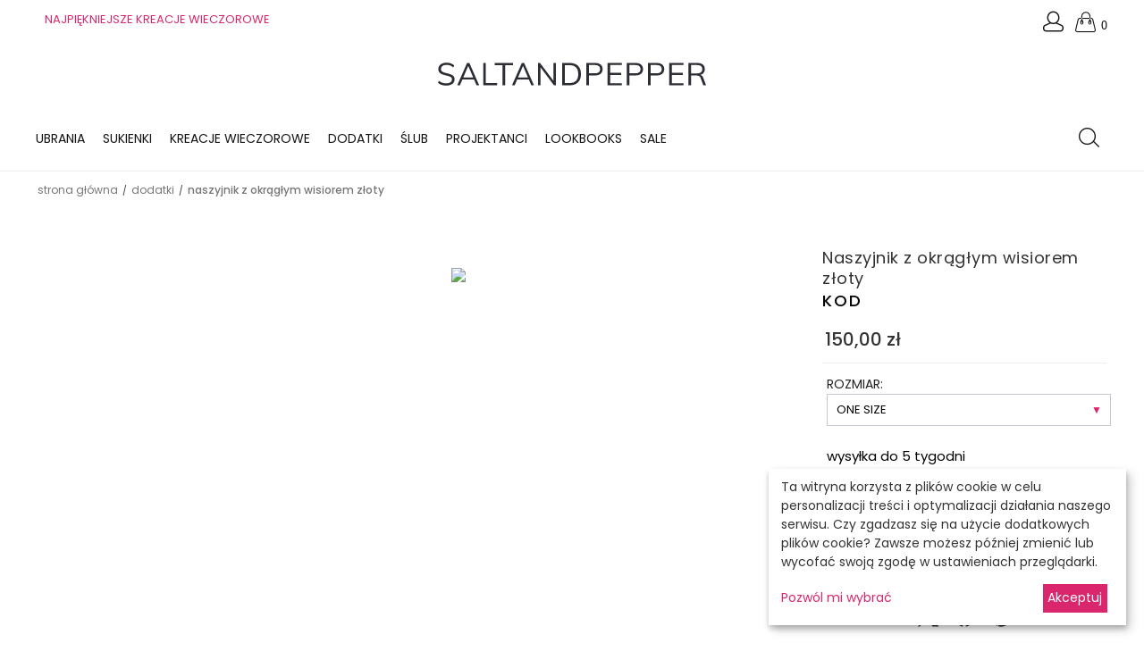

--- FILE ---
content_type: text/html; charset=utf-8
request_url: https://saltandpepper.pl/naszyjnik-z-okraglym-wisiorem-zloty.html
body_size: 28686
content:
<!DOCTYPE html>
<html 
    lang="pl"
    dir="ltr"
    class=" "
>
<head>
<title>Naszyjnik z okrągłym wisiorem złoty by KOD - Sklep Polskich Projektantów Mody</title>
<base href="https://saltandpepper.pl/" />
<meta http-equiv="Content-Type" content="text/html; charset=utf-8" data-ca-mode="" />
<meta name="viewport" content="initial-scale=1.0, width=device-width" />
<meta name="description" content="Okrągły, złoty wisior z charakterystycznym splotem marki KOD, ozdobiony uroczą, czarną kokardą. Zawieszony na długim, czarnym łańcuszku, zakończonym tasiemką, pozwalającą w dowolny sposób regulować długość naszyjnika." />

<meta name="keywords" content="naszyjnik, okrągły, wisior, kod, długi, łańcuszek, kokarda, kokardka, czarny, czarna, czerń, złoty, złoto, złota" />
<meta name="format-detection" content="telephone=no">

            <meta property="og:title" content="Naszyjnik z okrągłym wisiorem złoty by KOD - Sklep Polskich Projektantów Mody" />
            <meta property="og:url" content="https://saltandpepper.pl/naszyjnik-z-okraglym-wisiorem-zloty.html" />
            <meta property="og:image" content="https://saltandpepper.pl/images/detailed/2/kod_naszyjnik-z-okraglym-wisiorem-zloty_1.jpg" />
            <meta property="og:image:width" content="950" />
            <meta property="og:image:height" content="1425" />
            <meta property="og:site_name" content="Saltandpepper.pl" />
            <meta property="og:type" content="activity" />
    
                                                                        <link rel="canonical" href="https://saltandpepper.pl/naszyjnik-z-okraglym-wisiorem-zloty.html" />
            

    <!-- Inline script moved to the bottom of the page -->
    <link rel="preconnect" href="https://code.jquery.com/" crossorigin>
<link rel="preconnect" href="https://www.gstatic.com/" crossorigin>
<link rel="preconnect" href="https://fonts.googleapis.com/" crossorigin>
<link rel="preconnect" href="https://fonts.gstatic.com/" crossorigin>

<link rel="dns-prefetch" href="https://code.jquery.com/">
<link rel="dns-prefetch" href="https://www.googletagmanager.com/">
<link rel="dns-prefetch" href="https://connect.facebook.net/">
<link rel="dns-prefetch" href="https://www.google.com/">
<link rel="dns-prefetch" href="https://www.gstatic.com/">
<link rel="dns-prefetch" href="https://fonts.googleapis.com/">
<link rel="dns-prefetch" href="https://fonts.gstatic.com/">
<link rel="dns-prefetch" href="https://analytics.google.com/">
<link rel="icon" type="image/svg+xml" href="/favicon.svg">
<link rel="icon" type="image/png" href="/favicon.png">
<link rel="preload" crossorigin="anonymous" as="font" href="https://saltandpepper.pl/design/themes/lifestyle/media/fonts/poppins-v20-latin_latin-ext-italic.woff2?1768964420" type="font/woff2" />
<link type="text/css" rel="stylesheet" href="https://saltandpepper.pl/var/cache/misc/assets/design/themes/lifestyle/css/standalone.e9c074f66fa815d54ac3475f3cbdfcf91760015731.css?1760015731" />

    
    <!-- Inline script moved to the bottom of the page -->
    <!-- Inline script moved to the bottom of the page -->
    <!-- Inline script moved to the bottom of the page -->



<!-- Inline script moved to the bottom of the page -->

<!-- Inline script moved to the bottom of the page -->
    <script 
        data-no-defer
        type="text/javascript"
        src="https://saltandpepper.pl/var/files/gdpr/klaro/config.js">
    </script>
    <script 
        data-no-defer
        data-klaro-config="klaroConfig"
        data-config="klaroConfig"
        type="text/javascript"
        src="https://saltandpepper.pl/js/addons/gdpr/lib/klaro.js">
    </script>

<!-- Magic Zoom Plus CS-Cart module version v1.2.17 [v1.6.92:v5.3.7] -->
<script type="text/javascript">window["mgctlbx$Pltm"] = "CS-Cart";</script>
<link type="text/css" href="/app/addons/magiczoomplus/resources/magiczoomplus.css" rel="stylesheet" media="screen" />
<link type="text/css" href="/app/addons/magiczoomplus/resources/magiczoomplus.module.css" rel="stylesheet" media="screen" />
<script type="text/javascript" src="/app/addons/magiczoomplus/resources/magiczoomplus.js"></script>
<script type="text/javascript" src="/app/addons/magiczoomplus/resources/magictoolbox.utils.js"></script>
<script type="text/javascript">
	var mzOptions = {
		'zoomWidth':'300',
		'zoomHeight':'300',
		'zoomPosition':'inner',
		'zoomDistance':15,
		'selectorTrigger':'click',
		'transitionEffect':true,
		'lazyZoom':true,
		'rightClick':false,
		'cssClass':'',
		'zoomMode':'zoom',
		'zoomOn':'hover',
		'upscale':false,
		'smoothing':true,
		'variableZoom':false,
		'zoomCaption':'off',
		'expand':'window',
		'expandZoomMode':'zoom',
		'expandZoomOn':'always',
		'expandCaption':true,
		'closeOnClickOutside':true,
		'hint':'always',
		'textHoverZoomHint':'Powiększ',
		'textClickZoomHint':'Powiększ',
		'textExpandHint':'Otwórz galerię',
		'textBtnClose':'Zamknij',
		'textBtnNext':'Następne',
		'textBtnPrev':'Poprzednie'
	}
</script>
<script type="text/javascript">
	var mzMobileOptions = {
		'zoomMode':'off',
		'textHoverZoomHint':'Dotknij, aby powiększyć',
		'textClickZoomHint':'Dotknij dwukrotnie, aby powiększyć',
		'textExpandHint':'Dotknij, aby rozwinąć'
	}
</script>

<!-- Magic Zoom Plus CS-Cart module version v1.2.17 [v1.6.92:v5.3.7] -->
<script type="text/javascript">window["mgctlbx$Pltm"] = "CS-Cart";</script>
<link type="text/css" href="/app/addons/magiczoomplus/resources/magicscroll.css" rel="stylesheet" media="screen" />
<script type="text/javascript" src="/app/addons/magiczoomplus/resources/magicscroll.js"></script>
<script type="text/javascript">
	MagicScrollOptions = {
		'width':'auto',
		'height':'auto',
		'orientation':'horizontal',
		'mode':'scroll',
		'items':'3',
		'speed':600,
		'autoplay':0,
		'loop':'infinite',
		'step':'auto',
		'arrows':'inside',
		'pagination':false,
		'easing':'cubic-bezier(.8, 0, .5, 1)',
		'scrollOnWheel':'auto',
		'lazy-load':false
	}
</script>

<script type="text/javascript">
    var magicToolboxSelectorsEvent = 'click';
    var magicToolboxSelectorsDelay = 60;
</script>

<script type="text/javascript">
    //$(document).ready(function() {
    (document).jAddEvent('domready', function() {
        if(typeof(MagicScroll) !== 'undefined') {
            var selectorsDiv = document.getElementById('MagicToolboxSelectors575');
            if(selectorsDiv && selectorsDiv.className.match(new RegExp('(?:\\s|^)MagicScroll(?:\\s|$)'))) {
                MagicScrollOptions['onReady'] = function(id) {
                    if (id == 'MagicToolboxSelectors575') {
                        fn_magictoolbox_selector_init('575');
                    }
                    document.querySelector('.mcs-button-arrow-prev').setAttribute('aria-label','Previous');
                    document.querySelector('.mcs-button-arrow-next').setAttribute('aria-label','Next');
                };
            } else {
                fn_magictoolbox_selector_init('575');
            }
        } else {
            fn_magictoolbox_selector_init('575');
        }
    });
</script>

<style type="text/css">
.MagicToolboxContainer.maxWidth {
    max-width: 440px;
}
</style>
</head>

<body>
    <div id="tygh_settings" class="hidden" data-ca-current-location="https://saltandpepper.pl" data-ca-area="C" ></div>
            
        <div class="ty-tygh  " data-ca-element="mainContainer" id="tygh_container">

        <div id="ajax_overlay" class="ty-ajax-overlay"></div>
<div id="ajax_loading_box" class="ty-ajax-loading-box"></div>
        <div class="cm-notification-container notification-container">
</div>
        <div class="ty-helper-container "
                    id="tygh_main_container">
            <div id="products" class="view product575">                                 
<div class="tygh-top-panel clearfix">
                <div class="container-fluid  top-grid">
                                                
            <div class="row-fluid">                        <div class="span12  top-links-grid" >
                                    <div class=" ty-float-left">
                <div class="ty-wysiwyg-content"  data-ca-live-editor-object-id="0" data-ca-live-editor-object-type=""><p class="announcement_content"><a href="lookbooks/black-tie/" title="KREACJE WIECZOROWE">NAJPIĘKNIEJSZE KREACJE WIECZOROWE  </a></p></div>
                    </div>
                            </div>
                                                
                                    <div class="span4  top-icons-grid" >
                                    <div class="top-cart-content ty-float-right">
                    <div class="ty-dropdown-box" id="cart_status_138">
         <div id="sw_dropdown_138" class="ty-dropdown-box__title cm-combination">
                         <span class="ty-icon ty-minicart__icon pe-7s-shopbag empty" title="Koszyk" ></span>
            	        <a href="https://saltandpepper.pl/koszyk/">
	            	                	                    <span class="ty-minicart-title empty-cart ty-hand"><span class="cart-amount">0</span></span>
	                	            
	        </a>
        </div>
        <div id="dropdown_138" class="cm-popup-box ty-dropdown-box__content ty-dropdown-box__content--cart hidden">
                            <div class="cm-cart-content cm-cart-content-thumb cm-cart-content-delete">
                        <div class="ty-cart-items">
                                                            <div class="ty-cart-items__empty ty-center">TWÓJ KOSZYK JEST PUSTY</div>
                                                    </div>

                                                <div class="cm-cart-buttons ty-cart-content__buttons buttons-container hidden">
                            <div class="ty-float-left">
                                <a href="https://saltandpepper.pl/koszyk/" rel="nofollow" class="ty-btn ty-btn__secondary">Zobacz koszyk</a>
                            </div>
                                                        <div class="ty-float-right">
                                            
 
    <a href="https://saltandpepper.pl/kasa/"  class="ty-btn ty-btn__primary " >Kasa</a>
                            </div>
                                                    </div>
                        
                </div>
            
        </div>
    <!--cart_status_138--></div>


                    </div><div class="ty-dropdown-box  top-my-account ty-float-right">
        <div id="sw_dropdown_139" class="ty-dropdown-box__title cm-combination unlogged">
                                            <a class="ty-account-info__title" href="https://saltandpepper.pl/edycja-profilu/" title="Moje konto">
        <span class="ty-icon pe-7s-user" ></span>&nbsp;
    </a>

                        
        </div>
        <div id="dropdown_139" class="cm-popup-box ty-dropdown-box__content hidden">
            
<div id="account_info_139">
        <ul class="ty-account-info">
                                <li class="ty-account-info__item ty-dropdown-box__item"><a class="ty-account-info__a underlined" href="https://saltandpepper.pl/zamowienia/" rel="nofollow">Zamówienia</a></li>
                    
<li class="ty-account-info__item ty-dropdown-box__item">
    <a href="https://saltandpepper.pl/zwroty/" rel="nofollow" class="ty-account-info__a">Zwroty/reklamacje</a>
</li><li class="ty-account-info__item ty-dropdown-box__item"><a class="ty-account-info__a" href="https://saltandpepper.pl/ulubione/" rel="nofollow">Ulubione</a></li>    </ul>

    
    <div class="ty-account-info__buttons buttons-container">
                    <a href="https://saltandpepper.pl/logowanie/?return_url=index.php%3Fdispatch%3Dproducts.view%26product_id%3D575" data-ca-target-id="login_block139" class="cm-dialog-opener cm-dialog-auto-size ty-btn ty-btn__secondary" rel="nofollow">Zaloguj się</a><a href="https://saltandpepper.pl/rejestracja/" rel="nofollow" class="ty-btn ty-btn__primary">Zarejestruj się</a>
            <div  id="login_block139" class="hidden" title="Zaloguj się">
                <div class="ty-login-popup">
                    

    <div id="popup139_login_popup_form_container">
            <form name="popup139_form" action="https://saltandpepper.pl/" method="post" class="cm-ajax cm-ajax-full-render">
                    <input type="hidden" name="result_ids" value="popup139_login_popup_form_container" />
            <input type="hidden" name="login_block_id" value="popup139" />
            <input type="hidden" name="quick_login" value="1" />
        
        <input type="hidden" name="return_url" value="index.php?dispatch=products.view&amp;product_id=575" />
        <input type="hidden" name="redirect_url" value="index.php?dispatch=products.view&amp;product_id=575" />

        
        <div class="ty-control-group">
            <label for="login_popup139" class="ty-login__filed-label ty-control-group__label cm-required cm-trim cm-email">E-mail</label>
            <input type="text" id="login_popup139" name="user_login" size="30" value="" class="ty-login__input cm-focus" autocomplete="username"/>
        </div>

        <div class="ty-control-group ty-password-forgot">
            <label for="psw_popup139" class="ty-login__filed-label ty-control-group__label ty-password-forgot__label cm-required">Hasło</label><a href="https://saltandpepper.pl/index.php?dispatch=auth.recover_password" class="ty-password-forgot__a"  tabindex="5">Nie pamiętasz hasła?</a>
            <input type="password" id="psw_popup139" name="password" size="30" value="" class="ty-login__input" maxlength="32" autocomplete="current-password"/>
        </div>

                    
            <div class="ty-login-reglink ty-center">
                <a class="ty-login-reglink__a" href="https://saltandpepper.pl/rejestracja/" rel="nofollow">Zarejestruj się</a>
            </div>
        
                                            <input type="hidden" data-recaptcha-v3-action="login" class="cm-recaptcha-v3" name=g-recaptcha-v3-token id="g_recaptcha_v3_token_recaptcha_6976e2baa4066" />
            
        
                    <div class="buttons-container clearfix">
                <div class="ty-float-right">
                        
     <button  class="ty-btn__login ty-btn__secondary ty-btn" type="submit" name="dispatch[auth.login]" >Zaloguj się</button>

                </div>
                <div class="ty-login__remember-me">
                    <label for="remember_me_popup139" class="ty-login__remember-me-label"><input class="checkbox" type="checkbox" name="remember_me" id="remember_me_popup139" value="Y" />Zapamiętaj mnie</label>
                </div>
            </div>
        
    <input type="hidden" name="security_hash" class="cm-no-hide-input" value="05a7a945eede5fafd9fe51271c8ec55f" /></form>

    <!--popup139_login_popup_form_container--></div>
                </div>
            </div>
            </div>
<!--account_info_139--></div>
        </div>
    </div>
                            </div>
        </div>                                        
            <div class="row-fluid">                        <div class="span16  top-logo-grid" >
                                    <div class="top-logo ">
                <div class="ty-logo-container">
    
            <a href="https://saltandpepper.pl/" title="Saltandpepper">
        <img class="ty-pict  ty-logo-container__image   cm-image" width="300" height="50" alt="Saltandpepper" title="Saltandpepper" id="det_img_1409671716" src="https://saltandpepper.pl/images/logos/1/snp_logo_3web-nt.svg" />

    
            </a>
    </div>

                    </div>
                            </div>
        </div>    
        </div>
    

</div>

<div class="tygh-header clearfix">
                <div class="container-fluid  header-grid">
                                                
            <div class="row-fluid">                        <div class="span13  top-menu-grid" >
                                    <div class="top-menu sticky ">
                
    <ul class="ty-menu__items cm-responsive-menu">
                    <li class="ty-menu__item ty-menu__menu-btn visible-phone cm-responsive-menu-toggle-main">
                <a class="ty-menu__item-link" aria-label="Menu" role="button" href="javascript:void(0);">
                    <span class="ty-icon ty-icon-short-list" ></span>
                </a>
            </li>

                                            
                        <li class="ty-menu__item cm-menu-item-responsive  cm-menu-item-responsive ty-menu-item__products">
                    <a  href="/ubrania" class="ty-menu__item-link" >
                        Ubrania
                    </a>
                
                                            <div class="ty-menu__submenu" id="topmenu_9_6f23a2907d87920d5612213688d4d2ca">
                                                            <ul class="ty-menu__submenu-items cm-responsive-menu-submenu">
                                                                            <li class="ty-top-mine__submenu-col">
                                                                                        <div class="ty-menu__submenu-item-header">
                                                <a href="https://saltandpepper.pl/ubrania/sukienki/" class="ty-menu__submenu-link" >SUKIENKI</a>
                                            </div>
                                            <div class="ty-menu__submenu">
                                                <ul class="ty-menu__submenu-list cm-responsive-menu-submenu">
                                                                                                                                                                                                                                                                                            <li class="ty-menu__submenu-item">
                                                                <a href="https://saltandpepper.pl/ubrania/sukienki/wieczorowe/"                                                                        class="ty-menu__submenu-link" >SUKIENKI WIECZOROWE</a>
                                                            </li>
                                                                                                                                                                                <li class="ty-menu__submenu-item">
                                                                <a href="https://saltandpepper.pl/ubrania/sukienki/koktajlowe/"                                                                        class="ty-menu__submenu-link" >SUKIENKI KOKTAJLOWE</a>
                                                            </li>
                                                                                                                                                                                <li class="ty-menu__submenu-item">
                                                                <a href="https://saltandpepper.pl/ubrania/sukienki/do-biura/"                                                                        class="ty-menu__submenu-link" >SUKIENKI DO BIURA</a>
                                                            </li>
                                                                                                                                                                                <li class="ty-menu__submenu-item">
                                                                <a href="https://saltandpepper.pl/ubrania/sukienki/na-co-dzien/"                                                                        class="ty-menu__submenu-link" >SUKIENKI NA CO DZIEŃ</a>
                                                            </li>
                                                                                                                                                                                <li class="ty-menu__submenu-item">
                                                                <a href="https://saltandpepper.pl/ubrania/sukienki/slubne/"                                                                        class="ty-menu__submenu-link" >SUKIENKI ŚLUBNE</a>
                                                            </li>
                                                                                                                                                                                <li class="ty-menu__submenu-item">
                                                                <a href="https://saltandpepper.pl/ubrania/sukienki/na-wesele/"                                                                        class="ty-menu__submenu-link" >SUKIENKI NA WESELE</a>
                                                            </li>
                                                                                                                                                                                <li class="ty-menu__submenu-item">
                                                                <a href="https://saltandpepper.pl/ubrania/sukienki/sukienka-gorsetowa/"                                                                        class="ty-menu__submenu-link" >SUKIENKA GORSETOWA</a>
                                                            </li>
                                                                                                                                                                        
                                                                                                    </ul>
                                            </div>
                                        </li>
                                                                            <li class="ty-top-mine__submenu-col">
                                                                                        <div class="ty-menu__submenu-item-header">
                                                <a href="https://saltandpepper.pl/ubrania/kurtki-i-plaszcze/" class="ty-menu__submenu-link" >KURTKI I PŁASZCZE</a>
                                            </div>
                                            <div class="ty-menu__submenu">
                                                <ul class="ty-menu__submenu-list cm-responsive-menu-submenu">
                                                                                                    </ul>
                                            </div>
                                        </li>
                                                                            <li class="ty-top-mine__submenu-col">
                                                                                        <div class="ty-menu__submenu-item-header">
                                                <a href="https://saltandpepper.pl/ubrania/swetry/" class="ty-menu__submenu-link" >SWETRY</a>
                                            </div>
                                            <div class="ty-menu__submenu">
                                                <ul class="ty-menu__submenu-list cm-responsive-menu-submenu">
                                                                                                    </ul>
                                            </div>
                                        </li>
                                                                            <li class="ty-top-mine__submenu-col">
                                                                                        <div class="ty-menu__submenu-item-header">
                                                <a href="https://saltandpepper.pl/ubrania/spodnie/" class="ty-menu__submenu-link" >SPODNIE</a>
                                            </div>
                                            <div class="ty-menu__submenu">
                                                <ul class="ty-menu__submenu-list cm-responsive-menu-submenu">
                                                                                                    </ul>
                                            </div>
                                        </li>
                                                                            <li class="ty-top-mine__submenu-col">
                                                                                        <div class="ty-menu__submenu-item-header">
                                                <a href="https://saltandpepper.pl/ubrania/spodnice/" class="ty-menu__submenu-link" >SPÓDNICE</a>
                                            </div>
                                            <div class="ty-menu__submenu">
                                                <ul class="ty-menu__submenu-list cm-responsive-menu-submenu">
                                                                                                    </ul>
                                            </div>
                                        </li>
                                                                            <li class="ty-top-mine__submenu-col">
                                                                                        <div class="ty-menu__submenu-item-header">
                                                <a href="https://saltandpepper.pl/ubrania/koszule/" class="ty-menu__submenu-link" >KOSZULE</a>
                                            </div>
                                            <div class="ty-menu__submenu">
                                                <ul class="ty-menu__submenu-list cm-responsive-menu-submenu">
                                                                                                    </ul>
                                            </div>
                                        </li>
                                                                            <li class="ty-top-mine__submenu-col">
                                                                                        <div class="ty-menu__submenu-item-header">
                                                <a href="https://saltandpepper.pl/ubrania/bluzki-i-topy/" class="ty-menu__submenu-link" >BLUZKI I TOPY </a>
                                            </div>
                                            <div class="ty-menu__submenu">
                                                <ul class="ty-menu__submenu-list cm-responsive-menu-submenu">
                                                                                                    </ul>
                                            </div>
                                        </li>
                                                                            <li class="ty-top-mine__submenu-col">
                                                                                        <div class="ty-menu__submenu-item-header">
                                                <a href="https://saltandpepper.pl/ubrania/marynarki-kamizelki/" class="ty-menu__submenu-link" >MARYNARKI KAMIZELKI</a>
                                            </div>
                                            <div class="ty-menu__submenu">
                                                <ul class="ty-menu__submenu-list cm-responsive-menu-submenu">
                                                                                                    </ul>
                                            </div>
                                        </li>
                                                                            <li class="ty-top-mine__submenu-col">
                                                                                        <div class="ty-menu__submenu-item-header">
                                                <a href="https://saltandpepper.pl/ubrania/tuniki/" class="ty-menu__submenu-link" >TUNIKI</a>
                                            </div>
                                            <div class="ty-menu__submenu">
                                                <ul class="ty-menu__submenu-list cm-responsive-menu-submenu">
                                                                                                    </ul>
                                            </div>
                                        </li>
                                                                            <li class="ty-top-mine__submenu-col">
                                                                                        <div class="ty-menu__submenu-item-header">
                                                <a href="https://saltandpepper.pl/ubrania/bluzy/" class="ty-menu__submenu-link" >BLUZY</a>
                                            </div>
                                            <div class="ty-menu__submenu">
                                                <ul class="ty-menu__submenu-list cm-responsive-menu-submenu">
                                                                                                    </ul>
                                            </div>
                                        </li>
                                                                            <li class="ty-top-mine__submenu-col">
                                                                                        <div class="ty-menu__submenu-item-header">
                                                <a href="https://saltandpepper.pl/ubrania/golf/" class="ty-menu__submenu-link" >GOLF</a>
                                            </div>
                                            <div class="ty-menu__submenu">
                                                <ul class="ty-menu__submenu-list cm-responsive-menu-submenu">
                                                                                                    </ul>
                                            </div>
                                        </li>
                                                                                                        </ul>
                            
                        </div>
                    
                            </li>
                                            
                        <li class="ty-menu__item cm-menu-item-responsive  cm-menu-item-responsive">
                    <a  href="/ubrania/sukienki/" class="ty-menu__item-link" >
                        Sukienki
                    </a>
                
                                                                <div class="ty-menu__submenu">
                            <ul class="ty-menu__submenu-items ty-menu__submenu-items-simple cm-responsive-menu-submenu">
                                
                                                                                                        <li class="ty-menu__submenu-item">
                                        <a class="ty-menu__submenu-link"  href="https://saltandpepper.pl/ubrania/sukienki/wieczorowe/" >SUKIENKI WIECZOROWE</a>
                                    </li>
                                                                                                        <li class="ty-menu__submenu-item">
                                        <a class="ty-menu__submenu-link"  href="https://saltandpepper.pl/ubrania/sukienki/koktajlowe/" >SUKIENKI KOKTAJLOWE</a>
                                    </li>
                                                                                                        <li class="ty-menu__submenu-item">
                                        <a class="ty-menu__submenu-link"  href="https://saltandpepper.pl/ubrania/sukienki/do-biura/" >SUKIENKI DO BIURA</a>
                                    </li>
                                                                                                        <li class="ty-menu__submenu-item">
                                        <a class="ty-menu__submenu-link"  href="https://saltandpepper.pl/ubrania/sukienki/na-co-dzien/" >SUKIENKI NA CO DZIEŃ</a>
                                    </li>
                                                                                                        <li class="ty-menu__submenu-item">
                                        <a class="ty-menu__submenu-link"  href="https://saltandpepper.pl/ubrania/sukienki/slubne/" >SUKIENKI ŚLUBNE</a>
                                    </li>
                                                                                                        <li class="ty-menu__submenu-item">
                                        <a class="ty-menu__submenu-link"  href="https://saltandpepper.pl/ubrania/sukienki/na-wesele/" >SUKIENKI NA WESELE</a>
                                    </li>
                                                                                                        <li class="ty-menu__submenu-item">
                                        <a class="ty-menu__submenu-link"  href="https://saltandpepper.pl/ubrania/sukienki/sukienka-gorsetowa/" >SUKIENKA GORSETOWA</a>
                                    </li>
                                                                
                                
                            </ul>
                        </div>
                    
                            </li>
                                            
                        <li class="ty-menu__item cm-menu-item-responsive  ty-menu__item-nodrop">
                    <a  href="/lookbooks/black-tie/" class="ty-menu__item-link" >
                        KREACJE WIECZOROWE
                    </a>
                            </li>
                                            
                        <li class="ty-menu__item cm-menu-item-responsive  cm-menu-item-responsive ty-menu-item__products">
                    <a  href="/dodatki" class="ty-menu__item-link" >
                        Dodatki
                    </a>
                
                                            <div class="ty-menu__submenu" id="topmenu_9_8f3544b1446531973413ab7c15479b84">
                                                            <ul class="ty-menu__submenu-items cm-responsive-menu-submenu">
                                                                            <li class="ty-top-mine__submenu-col">
                                                                                        <div class="ty-menu__submenu-item-header">
                                                <a href="https://saltandpepper.pl/dodatki/bizuteria/" class="ty-menu__submenu-link" >BIŻUTERIA</a>
                                            </div>
                                            <div class="ty-menu__submenu">
                                                <ul class="ty-menu__submenu-list cm-responsive-menu-submenu">
                                                                                                                                                                                                                                                                                            <li class="ty-menu__submenu-item">
                                                                <a href="https://saltandpepper.pl/dodatki/bizuteria/bransoletki/"                                                                        class="ty-menu__submenu-link" >BRANSOLETKI</a>
                                                            </li>
                                                                                                                                                                                <li class="ty-menu__submenu-item">
                                                                <a href="https://saltandpepper.pl/dodatki/bizuteria/broszki/"                                                                        class="ty-menu__submenu-link" >BROSZKI</a>
                                                            </li>
                                                                                                                                                                                <li class="ty-menu__submenu-item">
                                                                <a href="https://saltandpepper.pl/dodatki/bizuteria/kolczyki/"                                                                        class="ty-menu__submenu-link" >KOLCZYKI</a>
                                                            </li>
                                                                                                                                                                                <li class="ty-menu__submenu-item">
                                                                <a href="https://saltandpepper.pl/dodatki/bizuteria/naszyjniki/"                                                                        class="ty-menu__submenu-link" >NASZYJNIKI</a>
                                                            </li>
                                                                                                                                                                                <li class="ty-menu__submenu-item">
                                                                <a href="https://saltandpepper.pl/dodatki/bizuteria/pierscionki/"                                                                        class="ty-menu__submenu-link" >PIERŚCIONKI</a>
                                                            </li>
                                                                                                                                                                                <li class="ty-menu__submenu-item">
                                                                <a href="https://saltandpepper.pl/dodatki/bizuteria/perly/"                                                                        class="ty-menu__submenu-link" >PERŁY</a>
                                                            </li>
                                                                                                                                                                        
                                                                                                    </ul>
                                            </div>
                                        </li>
                                                                            <li class="ty-top-mine__submenu-col">
                                                                                        <div class="ty-menu__submenu-item-header">
                                                <a href="https://saltandpepper.pl/dodatki/kapelusze-i-czapki/" class="ty-menu__submenu-link" >KAPELUSZE I CZAPKI</a>
                                            </div>
                                            <div class="ty-menu__submenu">
                                                <ul class="ty-menu__submenu-list cm-responsive-menu-submenu">
                                                                                                    </ul>
                                            </div>
                                        </li>
                                                                            <li class="ty-top-mine__submenu-col">
                                                                                        <div class="ty-menu__submenu-item-header">
                                                <a href="https://saltandpepper.pl/dodatki/szale-i-chusty/" class="ty-menu__submenu-link" >SZALE I CHUSTY</a>
                                            </div>
                                            <div class="ty-menu__submenu">
                                                <ul class="ty-menu__submenu-list cm-responsive-menu-submenu">
                                                                                                    </ul>
                                            </div>
                                        </li>
                                                                                                        </ul>
                            
                        </div>
                    
                            </li>
                                            
                        <li class="ty-menu__item cm-menu-item-responsive  cm-menu-item-responsive ty-menu-item__products">
                    <a  href="/slub" class="ty-menu__item-link" >
                        Ślub
                    </a>
                
                                                                <div class="ty-menu__submenu">
                            <ul class="ty-menu__submenu-items ty-menu__submenu-items-simple cm-responsive-menu-submenu">
                                
                                                                                                        <li class="ty-menu__submenu-item">
                                        <a class="ty-menu__submenu-link"  href="https://saltandpepper.pl/slub/panna-mloda/" >PANNA MŁODA</a>
                                    </li>
                                                                                                        <li class="ty-menu__submenu-item">
                                        <a class="ty-menu__submenu-link"  href="https://saltandpepper.pl/slub/goscie-przyjecie/" >GOŚCIE - PRZYJĘCIE</a>
                                    </li>
                                                                                                        <li class="ty-menu__submenu-item">
                                        <a class="ty-menu__submenu-link"  href="https://saltandpepper.pl/slub/wieczorne-party/" >WIECZORNE PARTY</a>
                                    </li>
                                                                                                        <li class="ty-menu__submenu-item">
                                        <a class="ty-menu__submenu-link"  href="https://saltandpepper.pl/slub/akcesoria/" >AKCESORIA</a>
                                    </li>
                                                                
                                
                            </ul>
                        </div>
                    
                            </li>
                                            
                        <li class="ty-menu__item cm-menu-item-responsive  ty-menu__item-nodrop ty-menu-item__brands">
                    <a  href="/projektanci" class="ty-menu__item-link" >
                        Projektanci
                    </a>
                            </li>
                                            
                        <li class="ty-menu__item cm-menu-item-responsive  cm-menu-item-responsive ty-menu__item-active ty-menu-item__products">
                    <a  href="/lookbooks" class="ty-menu__item-link" >
                        LOOKBOOKS
                    </a>
                
                                                                <div class="ty-menu__submenu">
                            <ul class="ty-menu__submenu-items ty-menu__submenu-items-simple cm-responsive-menu-submenu">
                                
                                                                                                        <li class="ty-menu__submenu-item">
                                        <a class="ty-menu__submenu-link"  href="https://saltandpepper.pl/lookbooks/zestaw-idealny/" >ZESTAW IDEALNY</a>
                                    </li>
                                                                                                        <li class="ty-menu__submenu-item">
                                        <a class="ty-menu__submenu-link"  href="https://saltandpepper.pl/lookbooks/biel/" >BIEL, JASNY BEŻ, ECRU</a>
                                    </li>
                                                                                                        <li class="ty-menu__submenu-item">
                                        <a class="ty-menu__submenu-link"  href="https://saltandpepper.pl/lookbooks/burgund/" >BURGUND</a>
                                    </li>
                                                                                                        <li class="ty-menu__submenu-item">
                                        <a class="ty-menu__submenu-link"  href="https://saltandpepper.pl/lookbooks/black-tie/" >BLACK TIE</a>
                                    </li>
                                                                                                        <li class="ty-menu__submenu-item">
                                        <a class="ty-menu__submenu-link"  href="https://saltandpepper.pl/lookbooks/dluga-spodnica/" >DŁUGA SPÓDNICA </a>
                                    </li>
                                                                                                        <li class="ty-menu__submenu-item">
                                        <a class="ty-menu__submenu-link"  href="https://saltandpepper.pl/lookbooks/biala-koszula/" >BIAŁA KOSZULA</a>
                                    </li>
                                                                                                        <li class="ty-menu__submenu-item ty-menu__submenu-item-active">
                                        <a class="ty-menu__submenu-link"  href="https://saltandpepper.pl/lookbooks/party-time/" >PARTY TIME</a>
                                    </li>
                                                                                                        <li class="ty-menu__submenu-item">
                                        <a class="ty-menu__submenu-link"  href="https://saltandpepper.pl/lookbooks/szmizjerka/" >SZMIZJERKA</a>
                                    </li>
                                                                                                        <li class="ty-menu__submenu-item">
                                        <a class="ty-menu__submenu-link"  href="https://saltandpepper.pl/lookbooks/prezentownik/" >PREZENTOWNIK</a>
                                    </li>
                                                                
                                
                            </ul>
                        </div>
                    
                            </li>
                                            
                        <li class="ty-menu__item cm-menu-item-responsive  cm-menu-item-responsive ty-menu-item__sale">
                    <a  href="/sale" class="ty-menu__item-link" >
                        Sale
                    </a>
                
                                                                <div class="ty-menu__submenu">
                            <ul class="ty-menu__submenu-items ty-menu__submenu-items-simple cm-responsive-menu-submenu">
                                
                                                                                                        <li class="ty-menu__submenu-item">
                                        <a class="ty-menu__submenu-link"  href="https://saltandpepper.pl/sale/sukienki-i-tuniki/" >SUKIENKI I TUNIKI</a>
                                    </li>
                                                                                                        <li class="ty-menu__submenu-item">
                                        <a class="ty-menu__submenu-link"  href="https://saltandpepper.pl/sale/kurtki-i-plaszcze/" >KURTKI I PŁASZCZE</a>
                                    </li>
                                                                                                        <li class="ty-menu__submenu-item">
                                        <a class="ty-menu__submenu-link"  href="https://saltandpepper.pl/sale/swetry-i-bluzy/" >SWETRY I BLUZY</a>
                                    </li>
                                                                                                        <li class="ty-menu__submenu-item">
                                        <a class="ty-menu__submenu-link"  href="https://saltandpepper.pl/sale/spodnice-i-spodnie/" >SPÓDNICE I SPODNIE</a>
                                    </li>
                                                                                                        <li class="ty-menu__submenu-item">
                                        <a class="ty-menu__submenu-link"  href="https://saltandpepper.pl/sale/bluzki-i-koszule/" >BLUZKI I KOSZULE</a>
                                    </li>
                                                                                                        <li class="ty-menu__submenu-item">
                                        <a class="ty-menu__submenu-link"  href="https://saltandpepper.pl/sale/dodatki-sale/" >DODATKI SALE</a>
                                    </li>
                                                                
                                
                            </ul>
                        </div>
                    
                            </li>
        
        
    </ul>


                    </div>
                            </div>
                                                
                                    <div class="span3  top-icons-grid" >
                                    <div class="top-search ty-float-right">
                <div class="ty-search-block">
    <form action="https://saltandpepper.pl/" name="search_form" method="get">
        <input type="hidden" name="match" value="all" />
        <input type="hidden" name="subcats" value="Y" />
        <input type="hidden" name="pcode_from_q" value="Y" />
        <input type="hidden" name="pshort" value="Y" />
        <input type="hidden" name="pfull" value="Y" />
        <input type="hidden" name="pname" value="Y" />
        <input type="hidden" name="pkeywords" value="Y" />
        <input type="hidden" name="search_performed" value="Y" />

        

        <input type="text" name="q" value="" id="search_input" title="Szukaj" class="ty-search-block__input cm-hint" /><button title="Szukaj" class="ty-search-magnifier" type="submit"><span class="ty-icon ty-icon-search" ></span></button>
<input type="hidden" name="dispatch" value="search.results" />

        
    <input type="hidden" name="security_hash" class="cm-no-hide-input" value="05a7a945eede5fafd9fe51271c8ec55f" /></form>
</div>
<button class="fancy_search_toggler fancy_search_toggler_show" title="Szukaj"><i class="pe-7s-search"></i></button>
<button class="fancy_search_toggler fancy_search_toggler_hide" title="Zamknij"><i class="pe-7s-close-circle"></i></button>
                    </div><div class="logo-mobile ty-float-right">
                <div class="ty-logo-container">
    
            <a href="https://saltandpepper.pl/" title="Saltandpepper">
        <img class="ty-pict  ty-logo-container__image   cm-image" width="300" height="50" alt="Saltandpepper" title="Saltandpepper" id="det_img_1409671716" src="https://saltandpepper.pl/images/logos/1/snp_logo_3web-nt.svg" />

    
            </a>
    </div>

                    </div>
                            </div>
        </div>    
        </div>
    

</div>

    <div class="tygh-content clearfix">
                    <div class="container-fluid  content-grid">
                                                
            <div class="row-fluid">                        <div class="span16  breadcrumbs-grid" >
                                    <div id="breadcrumbs_10">

    <div class="ty-breadcrumbs clearfix">
        <a href="https://saltandpepper.pl/" class="ty-breadcrumbs__a">Strona główna</a><span class="ty-breadcrumbs__slash">/</span><a href="https://saltandpepper.pl/dodatki/" class="ty-breadcrumbs__a">DODATKI</a><span class="ty-breadcrumbs__slash">/</span><span class="ty-breadcrumbs__current"><bdi>Naszyjnik z okrągłym wisiorem złoty</bdi></span>    </div>
<!--breadcrumbs_10--></div>
                            </div>
        </div>                                        
            <div class="row-fluid">                        <div class="span16  main-content-grid" >
                                    <div id="product_detail_page">

<!-- Inline script moved to the bottom of the page -->

<div class="ty-product-bigpicture">
                                    
    
    




























            <div class="ty-product-bigpicture__left">
                <div class="ty-product-bigpicture__left-wrapper">

                                                                        <div class="ty-product-bigpicture__img  cm-reload-575 ty-product-bigpicture__as-thumbs" data-ca-previewer="true" id="product_images_575_update">
                                
    
    
    
<!-- Begin magiczoomplus -->
<div class="MagicToolboxContainer selectorsLeft minWidth">
    <div class="MagicToolboxSelectorsContainer" style="flex-basis: 86px; width: 86px;">
        <div id="MagicToolboxSelectors575" class=" MagicScroll" data-options="orientation:vertical;items:fit;speed:1500;lazy-load:true;">
        <a data-zoom-id="MagicZoomPlusImageproduct575" href="/images/detailed/2/kod_naszyjnik-z-okraglym-wisiorem-zloty_1.jpg"  data-image="/images/magictoolbox_cache/8c95d73fec130487c102a73bf1ab42ce/5/7/575/thumb440x660/777878301/kod_naszyjnik-z-okraglym-wisiorem-zloty_1.jpg" title="Naszyjnik z okrągłym wisiorem złoty"><img src="/images/magictoolbox_cache/8c95d73fec130487c102a73bf1ab42ce/5/7/575/selector86x129/777878301/kod_naszyjnik-z-okraglym-wisiorem-zloty_1.jpg"  alt="Naszyjnik z okrągłym wisiorem złoty" /></a>
	<a data-zoom-id="MagicZoomPlusImageproduct575" href="/images/detailed/2/kod_naszyjnik-z-okraglym-wisiorem-zloty_2.jpg"  data-image="/images/magictoolbox_cache/8c95d73fec130487c102a73bf1ab42ce/5/7/575/thumb440x660/1778188749/kod_naszyjnik-z-okraglym-wisiorem-zloty_2.jpg" title="Naszyjnik z okrągłym wisiorem złoty"><img src="/images/magictoolbox_cache/8c95d73fec130487c102a73bf1ab42ce/5/7/575/selector86x129/1778188749/kod_naszyjnik-z-okraglym-wisiorem-zloty_2.jpg"  alt="Naszyjnik z okrągłym wisiorem złoty" /></a>
	<a data-zoom-id="MagicZoomPlusImageproduct575" href="/images/detailed/2/kod_naszyjnik-z-okraglym-wisiorem-zloty_3.jpg"  data-image="/images/magictoolbox_cache/8c95d73fec130487c102a73bf1ab42ce/5/7/575/thumb440x660/1419585661/kod_naszyjnik-z-okraglym-wisiorem-zloty_3.jpg" title="Naszyjnik z okrągłym wisiorem złoty"><img src="/images/magictoolbox_cache/8c95d73fec130487c102a73bf1ab42ce/5/7/575/selector86x129/1419585661/kod_naszyjnik-z-okraglym-wisiorem-zloty_3.jpg"  alt="Naszyjnik z okrągłym wisiorem złoty" /></a>        </div>
    </div>
                <!-- Inline script moved to the bottom of the page -->
                    <div class="MagicToolboxMainContainer">
        <a id="MagicZoomPlusImageproduct575"  class="MagicZoom" href="/images/detailed/2/kod_naszyjnik-z-okraglym-wisiorem-zloty_1.jpg" data-gallery="product" title="Naszyjnik z okrągłym wisiorem złoty"><img class="no-sirv-lazy-load" itemprop="image" src="/images/magictoolbox_cache/8c95d73fec130487c102a73bf1ab42ce/5/7/575/thumb440x660/777878301/kod_naszyjnik-z-okraglym-wisiorem-zloty_1.jpg"   alt="Naszyjnik z okrągłym wisiorem złoty" /></a><!-- Inline script moved to the bottom of the page -->    </div>
</div>
<!-- Inline script moved to the bottom of the page -->
<!-- End magiczoomplus -->
<!-- Inline script moved to the bottom of the page --></div>
                                            
                </div>
            </div>


            <div class="ty-product-bigpicture__right">
                                                            <h1 class="ty-product-block-title" ><bdi>Naszyjnik z okrągłym wisiorem złoty</bdi></h1>
                                    

                <h2 class="ty-product-supplier-title"><a href="https://saltandpepper.pl/kod/?sort_by=timestamp&amp;sort_order=desc">KOD</a></h2>
                                <form action="https://saltandpepper.pl/" method="post" name="product_form_575" enctype="multipart/form-data" class="cm-disable-empty-files  cm-ajax cm-ajax-full-render cm-ajax-status-middle ">
<input type="hidden" name="result_ids" value="cart_status*,wish_list*,checkout*,account_info*" />
<input type="hidden" name="redirect_url" value="index.php?dispatch=products.view&amp;product_id=575" />
<input type="hidden" name="product_data[575][product_id]" value="575" />


                                                                                
                <div class="prices-container price-wrap">
                                            <div class="ty-product-bigpicture__prices">
                                        <span class="cm-reload-575" id="old_price_update_575">
                                    
        <!--old_price_update_575--></span>
                        
                                                                        <div class="ty-product-block__price-actual">
                                    <span class="cm-reload-575 ty-price-update" id="price_update_575">
        <input type="hidden" name="appearance[show_price_values]" value="1" />
        <input type="hidden" name="appearance[show_price]" value="1" />
                                                                                                                        <span class="ty-price" id="line_discounted_price_575"><span id="sec_discounted_price_575" class="ty-price-num">150,00</span>&nbsp;<span class="ty-price-num">zł</span></span>
                            
<div>
                </div>                        <!--price_update_575--></span>

                            </div>
                                            

                                                <div class="ty-product-block__price-old">
                                    
                            </div>
                        </div>
                                    </div>

                <div class="ty-product-bigpicture__sidebar-bottom">
                    <!--addon color_variants_icon-->
                                                                                                                                                    <!--end of addon color_variants_icon-->

                                        <div class="ty-product-block__option">
                                                        <div class="cm-reload-575 js-product-options-575" id="product_options_update_575">
        <input type="hidden" name="appearance[show_product_options]" value="1" />
            <!-- Inline script moved to the bottom of the page -->
    <div id="features_575_AOC">
                                                
        
        
        
        <div class="cm-picker-product-variation-features ty-product-options">
                                                
                                                                                                                
                <div class="ty-control-group ty-product-options__item clearfix">
                    <label class="ty-control-group__label ty-product-options__item-label" for="size_selector">ROZMIAR:</label>
                    <bdi>
                                                    <div class="ty-product-option-container">
                                                            <div class="ty-product-option-child">
                                    <select class="cm-ajax cm-history cm-ajax-force" data-ca-target-id="product_detail_page" id="size_selector">
                                                                                                                                    <option
                                                    data-ca-variant-id="1827"
                                                    data-ca-product-url="https://saltandpepper.pl/naszyjnik-z-okraglym-wisiorem-zloty.html"
                                                    selected="selected"                                                >
                                                    ONE SIZE
                                                </option>
                                                                                                                        </select>
                                </div>
                                                        </div>
                                            </bdi>

                                    </div>
                    </div>
    </div>
                                                        
<input type="hidden" name="appearance[details_page]" value="1" />
    <input type="hidden" name="additional_info[info_type]" value="D" />
    <input type="hidden" name="additional_info[is_preview]" value="" />
    <input type="hidden" name="additional_info[get_icon]" value="1" />
    <input type="hidden" name="additional_info[get_detailed]" value="1" />
    <input type="hidden" name="additional_info[get_additional]" value="" />
    <input type="hidden" name="additional_info[get_options]" value="1" />
    <input type="hidden" name="additional_info[get_discounts]" value="1" />
    <input type="hidden" name="additional_info[get_features]" value="" />
    <input type="hidden" name="additional_info[get_extra]" value="" />
    <input type="hidden" name="additional_info[get_taxed_prices]" value="1" />
    <input type="hidden" name="additional_info[get_for_one_product]" value="1" />
    <input type="hidden" name="additional_info[detailed_params]" value="1" />
    <input type="hidden" name="additional_info[features_display_on]" value="C" />
    <input type="hidden" name="additional_info[get_active_options]" value="" />
    <input type="hidden" name="additional_info[get_only_selectable_options]" value="" />
    <input type="hidden" name="additional_info[get_variation_features_variants]" value="1" />
    <input type="hidden" name="additional_info[get_variation_info]" value="1" />
    <input type="hidden" name="additional_info[get_variation_name]" value="1" />
    <input type="hidden" name="additional_info[get_product_type]" value="" />


<!-- Inline script moved to the bottom of the page -->
        
    <!--product_options_update_575--></div>
    
                    </div>
                    
                                            

                                                            
                                                                    <div class="product-avail">        <span style=""></span> 
    <span style="color:#000000; ">wysyłka do 5 tygodni </span>
</div>
                                            
                    
                                        <div class="ty-product-block__button">
                        
                                                <div class="cm-reload-575 " id="add_to_cart_update_575">
<input type="hidden" name="appearance[show_add_to_cart]" value="1" />
<input type="hidden" name="appearance[show_list_buttons]" value="1" />
<input type="hidden" name="appearance[but_role]" value="big" />
<input type="hidden" name="appearance[quick_view]" value="" />


                    
     <button id="button_cart_575" class="ty-btn__primary ty-btn__big ty-btn__add-to-cart cm-form-dialog-closer ty-btn" type="submit" name="dispatch[checkout.add..575]" >Dodaj do koszyka</button>

    

</br>
    
            

    
     <a  class="ty-btn ty-btn__text ty-add-to-wish cm-submit text-button " id="button_wishlist_575" data-ca-dispatch="dispatch[wishlist.add..575]" title="Dodaj do ulubionych">Dodaj do ulubionych</a>



<!--add_to_cart_update_575--></div>


                                                
                    </div>
                                    </div>

                                                        <input type="hidden" name="security_hash" class="cm-no-hide-input" value="05a7a945eede5fafd9fe51271c8ec55f" /></form>

                

                                
    <ul class="ty-social-buttons">
                        <li class="ty-social-buttons__inline">	<div class="social_buttons_snp">
		<a href="https://twitter.com/intent/tweet?url=https://saltandpepper.pl/naszyjnik-z-okraglym-wisiorem-zloty.html&text=naszyjnik-z-okraglym-wisiorem-zloty&via=saltandpapper&source=twitter" onclick="return !window.open(this.href, '','width=600,height=350')" rel="noreferrer" target="_blank"  aria-label="Udostępnij na Twitter">
			<i class="ty-icon-twitter social-icon"></i>
		</a>
	</div>

</li>
                                <li class="ty-social-buttons__inline">
    <div class="social_buttons_snp">
        <a href="https://www.facebook.com/sharer/sharer.php?u=https://saltandpepper.pl/naszyjnik-z-okraglym-wisiorem-zloty.html&t=naszyjnik-z-okraglym-wisiorem-zloty&source=facebook&medium=smm&campaign=pageshare&content=button" onclick="return !window.open(this.href, '','width=600,height=350')" rel="noreferrer" target="_blank" aria-label="Udostępnij na Facebook"><i class="ty-icon-facebook social-icon"></i>
        </a>
    </div>

</li>
                                <li class="ty-social-buttons__inline">	<div class="social_buttons_snp">
		<a href="https://pinterest.com/pin/create/button/?url=https://saltandpepper.pl/naszyjnik-z-okraglym-wisiorem-zloty.html&description=naszyjnik-z-okraglym-wisiorem-zloty&media=https://saltandpepper.pl/images/detailed/2/kod_naszyjnik-z-okraglym-wisiorem-zloty_1.jpg" onclick="return !window.open(this.href, '','width=600,height=350')" rel="noreferrer" target="_blank" aria-label="Udostępnij na Pinterest"><i class="ty-icon-pinterest social-icon"></i>
		</a>
	</div>

</li>
                </ul>

                                                
                            </div>
            <div class="clearfix"></div>
        
    

    
                        

                                    

<!-- Inline script moved to the bottom of the page -->
<div class="ty-tabs cm-j-tabs clearfix">
    <ul class="ty-tabs__list" >
                                                        <li id="description" class="ty-tabs__item cm-js active"><a class="ty-tabs__a" href="javascript:void(0);" role="button" aria-label="Opis">Opis</a></li>
                                            <li id="product_tab_9" class="ty-tabs__item cm-js"><a class="ty-tabs__a" href="javascript:void(0);" role="button" aria-label="Rozmiar">Rozmiar</a></li>
                                            <li id="product_tab_10" class="ty-tabs__item cm-js"><a class="ty-tabs__a" href="javascript:void(0);" role="button" aria-label="Dostawa">Dostawa</a></li>
                                            <li id="product_tab_12" class="ty-tabs__item cm-js"><a class="ty-tabs__a" href="javascript:void(0);" role="button" aria-label="Projektant">Projektant</a></li>
                                            <li id="product_inquiry" class="ty-tabs__item cm-js"><a class="ty-tabs__a" href="javascript:void(0);" role="button" aria-label="Zapytaj">Zapytaj</a></li>
                </ul>
</div>

<div class="cm-tabs-content ty-tabs__content clearfix" id="tabs_content">
                            
            
                                        
            <div id="content_description" class="ty-wysiwyg-content content-description" data-ca-accordion-is-active-scroll-to-elm=1>
                                                        <div ><p>Okrągły, złoty wisior z charakterystycznym splotem marki KOD, ozdobiony uroczą, czarną kokardą. Zawieszony na długim, czarnym łańcuszku, zakończonym tasiemką, pozwalającą w dowolny sposób regulować długość naszyjnika. Biżuteria marki KOD powstaje z wielką dbałością o szczegół i jest skierowana do kobiet, które pragną się wyróżniać. ULTRA KOBIECY DODATEK!</p>
<ul>
<li>Aluminium galwanizowane i lakierowane, tasiemka rypsowa wiązana na kokardę.</li>
<li>Nie zawiera niklu.</li>
<li>Wyprodukowano w pracowni KOD/ Polska.</li>
</ul></div>
                            
            </div>
                                                                    
            
                                        
            <div id="content_product_tab_9" class="ty-wysiwyg-content content-product_tab_9" data-ca-accordion-is-active-scroll-to-elm=1>
                                                    <section class="supplier-sizes">
    TABELA ROZMIARÓW PROJEKTANTA

        
    
    <div class="ty-wysiwyg-content">
                    <p>Brak dostępnej tabeli rozmiarów</p>
            </div>

    <div class="general-sizes">OGÓLNA TABELA ROZMIARÓW: <a href="/tabela-rozmiarow/">SPRAWDŹ</a></div>
    <div class="cinfo_prod_inq"><p class="help-me-footer"><span>POTRZEBUJESZ POMOCY?</span> <i class="ty-icon-mail-me"></i><a href="mailto:hello@saltandpepper.pl">hello@saltandpepper.pl</a> <i class="ty-icon-phone"></i><span>+48 731 385 546</span></p></div>
</section>
                            
            </div>
                                
            
                                        
            <div id="content_product_tab_10" class="ty-wysiwyg-content content-product_tab_10" data-ca-accordion-is-active-scroll-to-elm=1>
                                                    <div class="ty-wysiwyg-content"  data-ca-live-editor-object-id="575" data-ca-live-editor-object-type="products"><ul class="delivery_tabs_list">
	<li>DOSTAWA<br>Czas przygotowania zamówienia (przez projektanta i Saltandpepper): czas podany na stronie wybranego produktu - indywidualny dla każdej marki/ produktu<br>Czas transportu: do 1 - 2 dni roboczych
	</li>
	<li>KOSZT DOSTAWY<br>Zamówienia na terenie Polski wysyłamy za pośrednictwem naszych firm partnerskich: <br>DPD - 15 zł, transport zajmie 1 - 2 dni robocze<br>InPost Paczkomaty - 9 zł, transport zajmie 1 - 2 dni robocze<br><a href="/wysylka/">Zobacz więcej</a>
	</li>
	<li>ZWROT i WYMIANA<br>Jeśli nie jesteś zadowolony ze swojego zakupu, gwarantujemy Ci szybki i bezproblemowy zwrot! <br>Masz na to 14 dni. Nie zapomnij wypełnić formularza zwrotu dołączonego do każdej przesyłki. <br><a href="/zwrot-i-wymiana/">Zobacz więcej</a>
	</li>
</ul>
<div class="cinfo_prod_inq">
<p class="help-me-footer"><span>POTRZEBUJESZ POMOCY?</span> <i class="ty-icon-mail-me"></i><a href="mailto:hello@saltandpepper.pl">hello@saltandpepper.pl</a> <i class="ty-icon-phone"></i><span>+48 731 385 546</span></p>
</div></div>
                            
            </div>
                                
            
                                        
            <div id="content_product_tab_12" class="ty-wysiwyg-content content-product_tab_12" data-ca-accordion-is-active-scroll-to-elm=1>
                                                    <div class="ty-wysiwyg-content">
    <p>KOD - marka biżuteryjna będąca współczesną interpretacją ponadczasowej klasyki, łącząca w sobie klasyczną formę z nowoczesnym charakterem wykonania. Ta biżuteria jest kwintesencją elegancji, wyrafinowania, wewnętrznej siły i piękna.</p>
<p>KOD to wynik świeżego spojrzenia na minione style, epoki i kierunki projektowe. Całość kolekcji wykonywana jest ręcznie w Polsce z wielką dbałością o szczegół i najwyższą jakością, na podstawie unikalnych projektów marki KOD.</p>
<p>Biżuteria marki KOD skierowana jest do kobiet o silnej osobowości, które  pragną się wyróżniać. Ponadczasowość i uniwersalność wzorów sprawiają, że jest to biżuteria na różne okazje, można ją nosić zarówno do dżinsów, jak i na spotkania biznesowe, czy wieczorne wyjścia.</p>
</div>
<ul class="tabs_list"><li><a href="https://saltandpepper.pl/kod/?sort_by=timestamp&amp;sort_order=desc">ZOBACZ INNE PRODUKTY PROJEKTANTA</a></li></ul>
                            
            </div>
                                
            
                                        
            <div id="content_product_inquiry" class="ty-wysiwyg-content content-product_inquiry" data-ca-accordion-is-active-scroll-to-elm=1>
                                                    <div class="head_product_inquiry">
	<span>Masz dodatkowe pytanie dotyczące tego produktu? Brakuje Twojego rozmiaru? A może potrzebujesz spersonalizowanej rozmiarówki lub interesuje Cię inny kolor?
<br>Napisz do nas. Postaramy się spełnić Twoje potrzeby i odpowiedzieć najszybciej, jak to możliwe.<br></span>
	<div class="team-title">Zespół Saltandpepper.pl.pl</div>
	<div class="cinfo_prod_inq">
		<p class="help-me-footer"><span>POTRZEBUJESZ POMOCY?</span> <i class="ty-icon-mail-me"></i><a href="mailto:hello@saltandpepper.pl">hello@saltandpepper.pl</a> <i class="ty-icon-phone"></i><span>+48 731 385 546</span></p>
	</div>
</div>

<div id="content_product_inquiry575">
<form name="product_inquiry_form" action="https://saltandpepper.pl/" method="post">
<input type="hidden" name="selected_section" value="product_inquiry" />
<input type="hidden" name="redirect_url" value="index.php?dispatch=products.view&amp;product_id=575" />
<input type="hidden" name="inquiry_data[product]" value="Naszyjnik z okrągłym wisiorem złoty" />
<input type="hidden" name="inquiry_data[product_code]" value="575_1827" />
<input type="hidden" name="inquiry_data[product_url]" value="http://saltandpepper.pl/naszyjnik-z-okraglym-wisiorem-zloty.html" />

<div class="ty-control-group">
	<label for="send_yourname575" class="ty-control-group__title">Twoje imię:</label>
	<input id="send_yourname575" size="50" class="input-text" type="text" name="inquiry_data[from_name]" value="" />
</div>

 <div class="ty-control-group">
	<label for="send_youremail575" class="ty-control-group__title cm-required cm-email cm-trim">Twój e-mail:</label>
	<input id="send_youremail575" class="ty-input-text" size="50" type="text" name="inquiry_data[from_email]" value="" />
</div>

 <div class="ty-control-group">
	<label for="send_notes575" class="ty-control-group__title cm-required">Twoja wiadomość:</label>
	<textarea id="send_notes575"  class="input-textarea" rows="5" cols="72" name="inquiry_data[notes]"></textarea>
</div>

	                                    <input type="hidden" data-recaptcha-v3-action="form_builder" class="cm-recaptcha-v3" name=g-recaptcha-v3-token id="g_recaptcha_v3_token_recaptcha_6976e2baa9e08" />
            	
<div class="buttons-container">
	        
     <button  class=" ty-btn" type="submit" name="dispatch[product_inquiry.send]" >Wyślij</button>

</div>
<div class="ty-control-group">
	<span class="cm-required">Pola wymagane</span>
</div>

<input type="hidden" name="security_hash" class="cm-no-hide-input" value="05a7a945eede5fafd9fe51271c8ec55f" /></form>
</div>
                            
            </div>
                        
</div>


                    
    </div>


<!--product_detail_page--></div>
                            </div>
        </div>                                        
            <div class="row-fluid">                        <div class="span16  " >
                                    <div class="ty-mainbox-simple-container clearfix homepage-on-sale">
        <fieldset class="box-title-more_product">
                    <h2 class="ty-mainbox-more_product-title">
                                                    Skompletuj zestaw
                                
            </h2>
                </fieldset>
        <div class="ty-mainbox-simple-body">    

    
    

    
    		    	    	        	            
    
    
    
        

        <div class="grid-list">
        <div class="ty-column1" style="width: 16.666666666667%">
    
    



























<div class="ty-grid-list__item ty-quick-view-button__wrapper ty-grid-list__item--overlay"><form action="https://saltandpepper.pl/" method="post" name="product_form_61000430" enctype="multipart/form-data" class="cm-disable-empty-files  cm-ajax cm-ajax-full-render cm-ajax-status-middle ">
<input type="hidden" name="result_ids" value="cart_status*,wish_list*,checkout*,account_info*" />
<input type="hidden" name="redirect_url" value="index.php?dispatch=products.view&amp;product_id=575" />
<input type="hidden" name="product_data[430][product_id]" value="430" />
<div class="ty-grid-list__image"> <div class="flip-container horizontal">
   
<div class="ty-center-block">
    <div class="ty-thumbs-wrapper cm-image-gallery flipper">

                    <div class=" front animated" style="transition: 10ms; animation-duration: 10ms;">
                            <a href="https://saltandpepper.pl/sukienka-luzna-prosta.html">
            <img class="ty-pict     cm-image" alt="" title="" width="278" height="417" src="https://saltandpepper.pl/images/thumbnails/278/417/detailed/134/yuliya-babich_sukienka-luzna-prosta_11.jpg" />

        </a>
    
            </div>
        
                                    <div class=" back animated" style="transition: 10ms; animation-duration: 10ms;">
                    <a href="https://saltandpepper.pl/sukienka-luzna-prosta.html">
                        <img class="ty-pict     cm-image" alt="" title="" width="278" height="417" src="https://saltandpepper.pl/images/thumbnails/278/417/detailed/134/yuliya-babich_sukienka-luzna-prosta_10.jpg" />

                    </a>
                </div>
                
    </div>
</div>
</div>
    </div><div class="white-layer"><div class="ty-grid-list__item-name"><bdi>            <p class="product-supplier">Yuliya Babich</p></br>
        <a href="https://saltandpepper.pl/sukienka-luzna-prosta.html" class="product-title" title="Sukienka luźna prosta" >Sukienka luźna prosta</a>    
</bdi></div><div class="ty-grid-list__price ">            <span class="cm-reload-61000430" id="old_price_update_61000430">
                                                            <span class="ty-list-price ty-nowrap" id="line_list_price_61000430"><span class="ty-strike"><span id="sec_list_price_61000430" class="ty-list-price ty-nowrap">440,00</span>&nbsp;<span class="ty-list-price ty-nowrap">zł</span></span></span>
                                        
        <!--old_price_update_61000430--></span>
        <span class="cm-reload-61000430 ty-price-update" id="price_update_61000430">
        <input type="hidden" name="appearance[show_price_values]" value="1" />
        <input type="hidden" name="appearance[show_price]" value="1" />
                                                                                                                        <span class="new-price-salt ty-price" id="line_discounted_price_61000430"><span id="sec_discounted_price_61000430" class="ty-price-num">286,00</span>&nbsp;<span class="ty-price-num">zł</span> | 35 % OFF</span>
                            
<div>
                </div>                        <!--price_update_61000430--></span>
        </div>
</div>
<input type="hidden" name="security_hash" class="cm-no-hide-input" value="05a7a945eede5fafd9fe51271c8ec55f" /></form>

</div></div>    </div>

    

</div>
    </div><div class="ty-mainbox-simple-container clearfix homepage-on-sale">
        <fieldset class="box-title-more_product">
                    <h2 class="ty-mainbox-more_product-title">
                                                    Zobacz również
                                
            </h2>
                </fieldset>
        <div class="ty-mainbox-simple-body">    

    
    

    
    		    	    	        	            
    
    
    
        

        <div class="grid-list">
        <div class="ty-column5" style="width: 16.666666666667%">
    
    



























<div class="ty-grid-list__item ty-quick-view-button__wrapper ty-grid-list__item--overlay"><form action="https://saltandpepper.pl/" method="post" name="product_form_60000494" enctype="multipart/form-data" class="cm-disable-empty-files  cm-ajax cm-ajax-full-render cm-ajax-status-middle ">
<input type="hidden" name="result_ids" value="cart_status*,wish_list*,checkout*,account_info*" />
<input type="hidden" name="redirect_url" value="index.php?dispatch=products.view&amp;product_id=575" />
<input type="hidden" name="product_data[494][product_id]" value="494" />
<div class="ty-grid-list__image"> <div class="flip-container horizontal">
   
<div class="ty-center-block">
    <div class="ty-thumbs-wrapper cm-image-gallery flipper">

                    <div class=" front animated" style="transition: 10ms; animation-duration: 10ms;">
                            <a href="https://saltandpepper.pl/naszyjnik-zloty-z-kokarda.html">
            <img class="ty-pict     cm-image" alt="" title="" width="278" height="417" src="https://saltandpepper.pl/images/thumbnails/278/417/detailed/2/kod_naszyjnik-zloty-z-kokarda_1.jpg" />

        </a>
    
            </div>
        
                                    <div class=" back animated" style="transition: 10ms; animation-duration: 10ms;">
                    <a href="https://saltandpepper.pl/naszyjnik-zloty-z-kokarda.html">
                        <img class="ty-pict     cm-image" alt="" title="" width="278" height="417" src="https://saltandpepper.pl/images/thumbnails/278/417/detailed/2/kod_naszyjnik-zloty-z-kokarda_2.jpg" />

                    </a>
                </div>
                
    </div>
</div>
</div>
    </div><div class="white-layer"><div class="ty-grid-list__item-name"><bdi>            <p class="product-supplier">KOD</p></br>
        <a href="https://saltandpepper.pl/naszyjnik-zloty-z-kokarda.html" class="product-title" title="Naszyjnik złoty z kokardą" >Naszyjnik złoty z kokardą</a>    
</bdi></div><div class="ty-grid-list__price ">            <span class="cm-reload-60000494" id="old_price_update_60000494">
                                    
        <!--old_price_update_60000494--></span>
        <span class="cm-reload-60000494 ty-price-update" id="price_update_60000494">
        <input type="hidden" name="appearance[show_price_values]" value="1" />
        <input type="hidden" name="appearance[show_price]" value="1" />
                                                                                                                        <span class="ty-price" id="line_discounted_price_60000494"><span id="sec_discounted_price_60000494" class="ty-price-num">350,00</span>&nbsp;<span class="ty-price-num">zł</span></span>
                            
<div>
                </div>                        <!--price_update_60000494--></span>
        </div>
</div>
<input type="hidden" name="security_hash" class="cm-no-hide-input" value="05a7a945eede5fafd9fe51271c8ec55f" /></form>

</div></div><div class="ty-column5" style="width: 16.666666666667%">
    
    



























<div class="ty-grid-list__item ty-quick-view-button__wrapper ty-grid-list__item--overlay"><form action="https://saltandpepper.pl/" method="post" name="product_form_60000628" enctype="multipart/form-data" class="cm-disable-empty-files  cm-ajax cm-ajax-full-render cm-ajax-status-middle ">
<input type="hidden" name="result_ids" value="cart_status*,wish_list*,checkout*,account_info*" />
<input type="hidden" name="redirect_url" value="index.php?dispatch=products.view&amp;product_id=575" />
<input type="hidden" name="product_data[628][product_id]" value="628" />
<div class="ty-grid-list__image"> <div class="flip-container horizontal">
   
<div class="ty-center-block">
    <div class="ty-thumbs-wrapper cm-image-gallery flipper">

                    <div class=" front animated" style="transition: 10ms; animation-duration: 10ms;">
                            <a href="https://saltandpepper.pl/naszyjnik-gruby-czarno-zloty.html">
            <img class="ty-pict     cm-image" alt="" title="" width="278" height="417" src="https://saltandpepper.pl/images/thumbnails/278/417/detailed/2/kod_naszyjnik-gruby-czarno-zloty_1.jpg" />

        </a>
    
            </div>
        
                                    <div class=" back animated" style="transition: 10ms; animation-duration: 10ms;">
                    <a href="https://saltandpepper.pl/naszyjnik-gruby-czarno-zloty.html">
                        <img class="ty-pict     cm-image" alt="" title="" width="278" height="417" src="https://saltandpepper.pl/images/thumbnails/278/417/detailed/2/kod_naszyjnik-gruby-czarno-zloty_2.jpg" />

                    </a>
                </div>
                
    </div>
</div>
</div>
    </div><div class="white-layer"><div class="ty-grid-list__item-name"><bdi>            <p class="product-supplier">KOD</p></br>
        <a href="https://saltandpepper.pl/naszyjnik-gruby-czarno-zloty.html" class="product-title" title="Naszyjnik gruby czarno-złoty" >Naszyjnik gruby czarno-złoty</a>    
</bdi></div><div class="ty-grid-list__price ">            <span class="cm-reload-60000628" id="old_price_update_60000628">
                                    
        <!--old_price_update_60000628--></span>
        <span class="cm-reload-60000628 ty-price-update" id="price_update_60000628">
        <input type="hidden" name="appearance[show_price_values]" value="1" />
        <input type="hidden" name="appearance[show_price]" value="1" />
                                                                                                                        <span class="ty-price" id="line_discounted_price_60000628"><span id="sec_discounted_price_60000628" class="ty-price-num">890,00</span>&nbsp;<span class="ty-price-num">zł</span></span>
                            
<div>
                </div>                        <!--price_update_60000628--></span>
        </div>
</div>
<input type="hidden" name="security_hash" class="cm-no-hide-input" value="05a7a945eede5fafd9fe51271c8ec55f" /></form>

</div></div><div class="ty-column5" style="width: 16.666666666667%">
    
    



























<div class="ty-grid-list__item ty-quick-view-button__wrapper ty-grid-list__item--overlay"><form action="https://saltandpepper.pl/" method="post" name="product_form_60000584" enctype="multipart/form-data" class="cm-disable-empty-files  cm-ajax cm-ajax-full-render cm-ajax-status-middle ">
<input type="hidden" name="result_ids" value="cart_status*,wish_list*,checkout*,account_info*" />
<input type="hidden" name="redirect_url" value="index.php?dispatch=products.view&amp;product_id=575" />
<input type="hidden" name="product_data[584][product_id]" value="584" />
<div class="ty-grid-list__image"> <div class="flip-container horizontal">
   
<div class="ty-center-block">
    <div class="ty-thumbs-wrapper cm-image-gallery flipper">

                    <div class=" front animated" style="transition: 10ms; animation-duration: 10ms;">
                            <a href="https://saltandpepper.pl/naszyjnik-dlugi-zloto-czarny.html">
            <img class="ty-pict     cm-image" alt="" title="" width="278" height="417" src="https://saltandpepper.pl/images/thumbnails/278/417/detailed/2/kod_naszyjnik-dlugi-zloto-czarny_1.jpg" />

        </a>
    
            </div>
        
                                    <div class=" back animated" style="transition: 10ms; animation-duration: 10ms;">
                    <a href="https://saltandpepper.pl/naszyjnik-dlugi-zloto-czarny.html">
                        <img class="ty-pict     cm-image" alt="" title="" width="278" height="417" src="https://saltandpepper.pl/images/thumbnails/278/417/detailed/2/kod_naszyjnik-dlugi-zloto-czarny_2.jpg" />

                    </a>
                </div>
                
    </div>
</div>
</div>
    </div><div class="white-layer"><div class="ty-grid-list__item-name"><bdi>            <p class="product-supplier">KOD</p></br>
        <a href="https://saltandpepper.pl/naszyjnik-dlugi-zloto-czarny.html" class="product-title" title="Naszyjnik długi złoto-czarny" >Naszyjnik długi złoto-czarny</a>    
</bdi></div><div class="ty-grid-list__price ">            <span class="cm-reload-60000584" id="old_price_update_60000584">
                                    
        <!--old_price_update_60000584--></span>
        <span class="cm-reload-60000584 ty-price-update" id="price_update_60000584">
        <input type="hidden" name="appearance[show_price_values]" value="1" />
        <input type="hidden" name="appearance[show_price]" value="1" />
                                                                                                                        <span class="ty-price" id="line_discounted_price_60000584"><span id="sec_discounted_price_60000584" class="ty-price-num">330,00</span>&nbsp;<span class="ty-price-num">zł</span></span>
                            
<div>
                </div>                        <!--price_update_60000584--></span>
        </div>
</div>
<input type="hidden" name="security_hash" class="cm-no-hide-input" value="05a7a945eede5fafd9fe51271c8ec55f" /></form>

</div></div><div class="ty-column5" style="width: 16.666666666667%">
    
    



























<div class="ty-grid-list__item ty-quick-view-button__wrapper ty-grid-list__item--overlay"><form action="https://saltandpepper.pl/" method="post" name="product_form_60000601" enctype="multipart/form-data" class="cm-disable-empty-files  cm-ajax cm-ajax-full-render cm-ajax-status-middle ">
<input type="hidden" name="result_ids" value="cart_status*,wish_list*,checkout*,account_info*" />
<input type="hidden" name="redirect_url" value="index.php?dispatch=products.view&amp;product_id=575" />
<input type="hidden" name="product_data[601][product_id]" value="601" />
<div class="ty-grid-list__image"> <div class="flip-container horizontal">
   
<div class="ty-center-block">
    <div class="ty-thumbs-wrapper cm-image-gallery flipper">

                    <div class=" front animated" style="transition: 10ms; animation-duration: 10ms;">
                            <a href="https://saltandpepper.pl/obroza-matowe-zloto.html">
            <img class="ty-pict     cm-image" alt="Obroża matowe złoto by KOD" title="Obroża matowe złoto by KOD" width="278" height="417" src="https://saltandpepper.pl/images/thumbnails/278/417/detailed/2/kod_obroza-matowe-zloto_1.jpg" />

        </a>
    
            </div>
        
                                    <div class=" back animated" style="transition: 10ms; animation-duration: 10ms;">
                    <a href="https://saltandpepper.pl/obroza-matowe-zloto.html">
                        <img class="ty-pict     cm-image" alt="Obroża matowe złoto by KOD" title="Obroża matowe złoto by KOD" width="278" height="417" src="https://saltandpepper.pl/images/thumbnails/278/417/detailed/126/kod_obroza-matowe-zloto_5.jpg" />

                    </a>
                </div>
                
    </div>
</div>
</div>
    </div><div class="white-layer"><div class="ty-grid-list__item-name"><bdi>            <p class="product-supplier">KOD</p></br>
        <a href="https://saltandpepper.pl/obroza-matowe-zloto.html" class="product-title" title="Obroża matowe złoto" >Obroża matowe złoto</a>    
</bdi></div><div class="ty-grid-list__price ">            <span class="cm-reload-60000601" id="old_price_update_60000601">
                                    
        <!--old_price_update_60000601--></span>
        <span class="cm-reload-60000601 ty-price-update" id="price_update_60000601">
        <input type="hidden" name="appearance[show_price_values]" value="1" />
        <input type="hidden" name="appearance[show_price]" value="1" />
                                                                                                                        <span class="ty-price" id="line_discounted_price_60000601"><span id="sec_discounted_price_60000601" class="ty-price-num">450,00</span>&nbsp;<span class="ty-price-num">zł</span></span>
                            
<div>
                </div>                        <!--price_update_60000601--></span>
        </div>
</div>
<input type="hidden" name="security_hash" class="cm-no-hide-input" value="05a7a945eede5fafd9fe51271c8ec55f" /></form>

</div></div><div class="ty-column5" style="width: 16.666666666667%">
    
    



























<div class="ty-grid-list__item ty-quick-view-button__wrapper ty-grid-list__item--overlay"><form action="https://saltandpepper.pl/" method="post" name="product_form_60000617" enctype="multipart/form-data" class="cm-disable-empty-files  cm-ajax cm-ajax-full-render cm-ajax-status-middle ">
<input type="hidden" name="result_ids" value="cart_status*,wish_list*,checkout*,account_info*" />
<input type="hidden" name="redirect_url" value="index.php?dispatch=products.view&amp;product_id=575" />
<input type="hidden" name="product_data[617][product_id]" value="617" />
<div class="ty-grid-list__image"> <div class="flip-container horizontal">
   
                <div class="ty-thumbs-wrapper cm-image-gallery flipper">
            <div class="" style="transition: 10ms; animation-duration: 10ms;">
            <a href="https://saltandpepper.pl/bransoletka-matowe-zloto.html">
                <img class="ty-pict     cm-image" alt="Bransoletka matowe złoto by KOD" title="Bransoletka matowe złoto by KOD" width="278" height="417" src="https://saltandpepper.pl/images/thumbnails/278/417/detailed/2/kod_bransoletka-matowe-zloto_1.jpg" />

            </a>
            </div>
                    </div>
    
</div>
    </div><div class="white-layer"><div class="ty-grid-list__item-name"><bdi>            <p class="product-supplier">KOD</p></br>
        <a href="https://saltandpepper.pl/bransoletka-matowe-zloto.html" class="product-title" title="Bransoletka matowe złoto" >Bransoletka matowe złoto</a>    
</bdi></div><div class="ty-grid-list__price ">            <span class="cm-reload-60000617" id="old_price_update_60000617">
                                    
        <!--old_price_update_60000617--></span>
        <span class="cm-reload-60000617 ty-price-update" id="price_update_60000617">
        <input type="hidden" name="appearance[show_price_values]" value="1" />
        <input type="hidden" name="appearance[show_price]" value="1" />
                                                                                                                        <span class="ty-price" id="line_discounted_price_60000617"><span id="sec_discounted_price_60000617" class="ty-price-num">150,00</span>&nbsp;<span class="ty-price-num">zł</span></span>
                            
<div>
                </div>                        <!--price_update_60000617--></span>
        </div>
</div>
<input type="hidden" name="security_hash" class="cm-no-hide-input" value="05a7a945eede5fafd9fe51271c8ec55f" /></form>

</div></div>    </div>

    

</div>
    </div>
                            </div>
        </div>    
        </div>
    

    </div>



<div class="tygh-footer clearfix" id="tygh_footer">
                <div class="container-fluid  ty-footer-grid">
                                                
            <div class="row-fluid">                        <div class="span16  service-plan" >
                                    <div class="homepage-hotdeals ">
                <div class="ty-column4">
    <div class="pe-icon">
        <i class="pe-7s-like"></i>
    </div>
    <div class="text">
        <p class="features_highlight">Doskonała obsługa klienta</p>
        <p>2007 - rok powstania butiku</p>
    </div>
</div>

<div class="ty-column4">
    <div class="pe-icon">
        <i class="pe-7s-medal"></i>
    </div>
    <div class="text">
        <p class="features_highlight">Najlepsi polscy projektanci</p>
        <p>Zainspiruj się najnowszymi trendami i kolekcjami</p>
    </div>
</div>

<div class="ty-column4">
    <div class="pe-icon">
        <i class="pe-7s-car"></i>
    </div>
    <div class="text">
        <p class="features_highlight">Wygodna dostawa</p>
        <p>Produkty różnych projektantów wysyłamy w cenie jednej paczki!</p>
    </div>
</div>

<div class="ty-column4">
    <div class="pe-icon">
        <i class="pe-7s-key"></i>
    </div>
    <div class="text">
        <p class="features_highlight">Bezpieczne zakupy</p>
        <p>Szyfrowanie SSL zapewnia pełną poufność transmisji danych</p>
    </div>
</div>
                    </div>
                            </div>
        </div>                                        
            <div class="row-fluid">                        <div class="span16  ty-footer-grid__full-width ty-footer-menu" >
                                    <div class="row-fluid">                        <div class="span9  footer-wrapper" >
                                    <div class="row-fluid">                        <div class="span5  my-account-grid" >
                                    <div class=" ty-float-left">
                <p class="ty-footer-menu__header cm-combination" id="sw_demo_store_links">
    <span>SALTANDPEPPER</span>
    <i class="ty-footer-menu__icon-open pe-7s-angle-down"></i>
    <i class="ty-footer-menu__icon-hide pe-7s-angle-up"></i>
</p>
<ul id="demo_store_links" class="ty-footer-menu__items">
    <li class="ty-footer-menu__item">
        <a href="https://saltandpepper.pl/o-nas/">O NAS</a>
    </li>
    <li class="ty-footer-menu__item">
        <a href="/lookbooks">LOOKBOOKS</a>
    </li>
    <li class="ty-footer-menu__item">
        <a href="/projektanci">PROJEKTANCI</a>
    </li>
    <li class="ty-footer-menu__item">
        <a href="https://saltandpepper.pl/wspolpraca/">WSPÓŁPRACA</a>
    </li>
</ul>
                    </div>
                            </div>
                                                
                                    <div class="span5  demo-store-grid" >
                                    <div class=" ty-float-left">
                <p class="ty-footer-menu__header cm-combination" id="sw_customer_service_links">
    <span>POMOC</span>
    <i class="ty-footer-menu__icon-open pe-7s-angle-down"></i>
    <i class="ty-footer-menu__icon-hide pe-7s-angle-up"></i>
</p>
<ul id="customer_service_links" class="ty-footer-menu__items">
    <li class="ty-footer-menu__item">
        <a href="/edycja-profilu">MOJE KONTO</a>
    </li>
    <li class="ty-footer-menu__item">
        <a href="/wysylka">WYSYŁKA</a>
    </li>
    <li class="ty-footer-menu__item">
        <a href="/zwrot-i-wymiana">ZWROT I WYMIANA</a>
    </li>
    <li class="ty-footer-menu__item">
        <a href="/regulamin">REGULAMIN</a>
    </li>
</ul>
                    </div>
                            </div>
                                                
                                    <div class="span5  customer-service-grid" >
                                    <div class=" ty-float-left">
                <p class="ty-footer-menu__header cm-combination" id="sw_about_cs_cart_links"><span>KONTAKT</span><i class="ty-footer-menu__icon-open pe-7s-angle-down"></i><i class="ty-footer-menu__icon-hide pe-7s-angle-up"></i></p>
<ul id="about_cs_cart_links" class="ty-footer-menu__items">
  <li class="ty-footer-menu__item">
    <div class="contact-grid-container">
      <div class="contact-grid-item"><i class="ty-icon-mail-me"></i></div>
      <div class="contact-grid-item"><a href="mailto:hello@saltandpepper.pl">hello@saltandpepper.pl</a></div>
      <div class="contact-grid-item"><i class="ty-icon-phone"></i></div>
      <div class="contact-grid-item"><a href="tel:+48731385546">+48 731 385 546</a></div>
      <div class="contact-grid-item"><i class="ty-icon-article-alt"></i></div>
      <div class="contact-grid-item"><a href="/newsletter">Newsletter</a></div>
      <div class="contact-grid-item"><i class="ty-icon-heart"></i></div>
      <div class="contact-grid-item"><a href="/blog">BLOG</a></div>
    </div>
  </li>
</ul>
                    </div>
                            </div>
        </div>
                            </div>
                                                
                                    <div class="span7  about-grid" >
                                    <p class="ty-footer-menu__header cm-combination" id="social-footer-menu">
    <span>SOCIAL MEDIA</span>
</p>
<ul class="ty-footer-menu__items" id="social-footer-ul">
    <li class="sfooter">
        <a href="https://facebook.com/saltandpepperpl" rel="noreferrer" target="_blank" aria-label="Facebook">
            <i class="ty-icon-facebook"></i>
        </a>
    </li>
    <li class="sfooter">
        <a href="https://twitter.com/plsaltandpepper" rel="noreferrer" target="_blank" aria-label="Twitter">
            <i class="ty-icon-twitter"></i>
        </a>
    </li>
    <li class="sfooter">
        <a href="https://pl.pinterest.com/saltandpepperpl/" rel="noreferrer" target="_blank" aria-label="Pinterest">
            <i class="ty-icon-pinterest"></i>
        </a>
    </li>
    <li class="sfooter">
        <a href="https://www.instagram.com/saltandpepper.pl/" rel="noreferrer" target="_blank" aria-label="Instagram">
            <i class="ty-icon-instagram"></i>
        </a>
    </li>
</ul><div class="ty-footer-form-block ty-footer-form-block--responsive">
    <form action="https://saltandpepper.pl/" method="post" name="subscribe_form" class="cm-processing-personal-data">
        <input type="hidden" name="redirect_url" value="index.php?dispatch=products.view&amp;product_id=575" />
        <input type="hidden" name="newsletter_format" value="2" />

        <p class="ty-footer-form-block__title">ZAPISZ SIE DO NEWSLETTERA</p>

        
        <div class="ty-footer-form-block__form-container">
            <div class="ty-footer-form-block__form ty-control-group ty-input-append cm-block-add-subscribe">
                <label class="cm-required cm-email hidden" for="subscr_email53">E-mail</label>
                <input type="text" name="subscribe_email" aria-label="subscr_email53" id="subscr_email53" size="20" value="WPISZ SWÓJ ADRES E-MAIL " class="cm-hint ty-input-text" />
                <button title="Szukaj" class="ty-btn-go" type="submit"><span class="ty-icon ty-icon-right-dir ty-btn-go__icon" ></span></button>
<input type="hidden" name="dispatch" value="newsletters.add_subscriber" />
            </div>
        </div>
                                            <input type="hidden" data-recaptcha-v3-action="newsletters" class="cm-recaptcha-v3" name=g-recaptcha-v3-token id="g_recaptcha_v3_token_recaptcha_6976e2babd7bf" />
                    
    <input type="hidden" name="security_hash" class="cm-no-hide-input" value="05a7a945eede5fafd9fe51271c8ec55f" /></form>
</div>
                            </div>
        </div>
                            </div>
        </div>                                        
            <div class="row-fluid">                        <div class="span16  ty-footer-grid__full-width ty-footer-menu ty-payments" >
                                    <div class="row-fluid">                        <div class="span12  payments-grid" >
                                    <div class="pay-block">
   <div class="pay-item-m"><span class="pay-title">PŁATNOŚCI:</span></div>
   <div class="pay-item-m">PRZELEW<span class="primary-brand">&nbsp;|&nbsp;</span>ZA&nbsp;POBRANIEM<span class="primary-brand">&nbsp;|&nbsp;</span></div>
   <div class="pay-item">
      <svg xmlns="http://www.w3.org/2000/svg" height="20" viewBox="0 0 88 45">
         <rect width="100%" height="100%" fill="none"/>
         <g class="currentLayer">
            <g>
               <path d="M82.4 15.9c0 .7-.4 1-1 1h-2.7v11.2c-.1 4.5-2.5 7.6-6.7 8.8-3.5 1-7.2 1-10.7-.2-3.6-1.3-5.5-4-6-7.8v-1.7V14c0-2 .6-2.6 2.5-2.7l3.2.1c1 .2 1.4.8 1.5 1.8v14.5c0 1.2.4 2.3 1.6 3 .5.3 1.2.4 1.8.5 1 0 2 0 3-.2 1.6-.3 2.5-1.4 2.6-3.1v-.4-13.7-.8c.2-.9.7-1.4 1.5-1.6h2.1v-.9c0-.6.4-1 1-1h5.3c.6 0 1 .5 1 1.1V16z" fill="#bad000"/>
               <path d="M78.7 17h-2.4c-.7 0-1.2-.5-1.2-1.3v-4.5h.3c.6 0 1.2 0 1.9.2s1.2.7 1.3 1.4V15l.1 2z" fill="#aeb702"/>
               <g fill="#bad000">
                  <path d="M0 25.3v-9.5c0-.6 0-1.2.2-1.8a3.3 3.3 0 0 1 3.2-2.7c3-.1 5.8-.2 8.7 0 1.8.2 3.5.9 4.8 2.4.9 1 1.3 2.4 1.5 3.7.3 1.9.2 3.7-.3 5.5-.7 2.5-2.3 4-4.8 4.6-1 .3-2.2.4-3.3.4H4c-.5 0-.5 0-.5.5v7.4c0 .3 0 .7-.3 1-.4.6-2.4.6-3 0a1 1 0 0 1-.2-.6v-1-9.9zm3.5-5.1v4c0 .3 0 .4.3.4h6.5l1.7-.2c1.6-.3 2.6-1.3 2.9-2.8.2-1.3.3-2.6 0-4-.3-1.5-1.2-2.5-2.7-2.8l-1.8-.2H5a3 3 0 0 0-.6 0 1 1 0 0 0-.9 1v4.6zM40.8 45c-1 0-1.3-.3-1.5-1.2L39 43c0-.7.2-1 .8-1 .5-.2 1-.2 1.6-.3a4 4 0 0 0 2.7-2.3l.6-1.5c0-.2.2-.3 0-.5h-.3c-.7.2-1.3.2-2 0-1.4-.2-2.2-1-2.8-2.3-.6-1.4-.9-2.8-1.2-4.2l-3.1-11.7c-.4-1.3 0-1.7 1.3-1.7h.3c1 0 1.4.4 1.7 1.4l1 3.7 2.7 10v.4c.5 1.3 1 1.6 2.5 1.4.6 0 .9-.5 1.1-1l.7-2.5 2.8-12c.2-1 .7-1.4 1.7-1.4h1c.6.2.8.4.8 1l-.2 1-4.4 18c-.4 1.6-1 3.1-1.8 4.5a6.6 6.6 0 0 1-4.9 3H40.8zM34 27.3v4.4c0 2.8-1.3 4.6-3.9 5.3-2.5.8-5.1.9-7.7 0-2.8-.8-4-3-4-6 .1-1.4.5-2.8 1.6-3.8.9-.8 2-1.2 3-1.4 1-.3 2.2-.4 3.2-.4h4c.5 0 .6 0 .5-.4v-2.3a2.6 2.6 0 0 0-1.7-2.2 9 9 0 0 0-3.6-.5c-1.3 0-2.5.2-3.7.5-1 .2-1.3-.2-1.4-1 0-1.6.2-2 1.6-2.2 2.6-.5 5.3-.6 7.9.1 1.8.5 3.2 1.5 3.9 3.4.3.7.4 1.5.4 2.3v4.2zm-3.3 2.6v-1.2c0-.3 0-.4-.4-.4H26c-.5 0-1.1 0-1.7.2-1.5.3-2.2 1-2.4 2.5-.2 1.5.5 2.7 1.8 3.2 1.8.5 3.7.4 5.5-.2 1-.4 1.4-1.2 1.6-2.2V30zM87.8 6.6v2c0 .5-.3.8-.8.8h-3.8c-.5 0-.8-.3-.8-.8v-4c0-.5.3-.8.8-.8H87c.6 0 1 .3 1 .9v2zM78.7 1.9V.6c0-.4.2-.6.6-.6h2.5c.4 0 .6.2.6.6v2.6c0 .4-.2.6-.6.6h-2.5c-.4 0-.6-.2-.6-.6V1.9z"/>
               </g>
            </g>
         </g>
      </svg>
   </div>
   <div class="pay-item">
      <svg xmlns="http://www.w3.org/2000/svg" height="20" viewBox="0 0 185 45">
         <rect width="100%" height="100%" fill="none"/>
         <g class="currentLayer">
            <g>
               <path fill="#253B80" d="M69.3 10.1H59a1.4 1.4 0 0 0-1.4 1.2l-4.1 26.3a.9.9 0 0 0 .8 1h5a1.4 1.4 0 0 0 1.3-1.2l1.2-7a1.4 1.4 0 0 1 1.4-1.3h3.2c6.8 0 10.7-3.3 11.7-9.7.4-2.9 0-5.1-1.3-6.7-1.5-1.7-4-2.6-7.5-2.6zm1.2 9.6c-.6 3.7-3.4 3.7-6.1 3.7h-1.6l1.1-6.9a.9.9 0 0 1 .9-.7h.7c1.8 0 3.6 0 4.5 1 .5.7.7 1.6.5 3zm29.5 0h-5a.9.9 0 0 0-.8.6l-.2 1.4-.4-.5c-1-1.5-3.4-2-5.8-2-5.4 0-10 4-11 9.8-.4 2.9.3 5.6 1.9 7.6 1.5 1.7 3.6 2.5 6.2 2.5 4.4 0 6.8-2.8 6.8-2.8l-.2 1.3a.9.9 0 0 0 .8 1h4.4a1.4 1.4 0 0 0 1.4-1.2l2.7-16.8a.9.9 0 0 0-.8-1zM93 29.1a5.5 5.5 0 0 1-5.5 4.7c-1.5 0-2.6-.5-3.3-1.4-.8-.8-1-2-.8-3.4a5.5 5.5 0 0 1 5.5-4.7c1.4 0 2.5.4 3.3 1.3.7.9 1 2.1.8 3.5zm33-9.6h-5a1.4 1.4 0 0 0-1.1.6l-6.8 10-2.9-9.6a1.4 1.4 0 0 0-1.4-1h-4.8a.9.9 0 0 0-.8 1.1l5.4 16-5.1 7.2a.9.9 0 0 0 .7 1.4h5a1.4 1.4 0 0 0 1-.7L126.9 21a.9.9 0 0 0-.7-1.3z"/>
               <path fill="#179BD7" d="M142.4 10.1h-10.2a1.4 1.4 0 0 0-1.4 1.2l-4.2 26.3a.9.9 0 0 0 .9 1h5.2a1 1 0 0 0 1-.8l1.2-7.5a1.4 1.4 0 0 1 1.4-1.2h3.3c6.7 0 10.6-3.3 11.6-9.7.5-2.9 0-5.1-1.3-6.7-1.4-1.7-4-2.6-7.5-2.6zm1.2 9.6c-.5 3.7-3.3 3.7-6 3.7H136l1-6.9a.9.9 0 0 1 1-.7h.6c1.9 0 3.6 0 4.5 1 .6.7.7 1.6.5 3zm29.5 0h-5a.9.9 0 0 0-.8.6l-.2 1.4-.3-.5c-1-1.5-3.4-2-5.8-2-5.4 0-10 4-11 9.8-.4 2.9.2 5.6 1.9 7.6 1.5 1.7 3.6 2.5 6.1 2.5 4.4 0 6.8-2.8 6.8-2.8l-.2 1.3a.9.9 0 0 0 .9 1h4.4a1.4 1.4 0 0 0 1.4-1.2l2.6-16.8a.9.9 0 0 0-.8-1zm-6.8 9.5a5.5 5.5 0 0 1-5.6 4.7c-1.4 0-2.6-.5-3.3-1.4-.7-.8-1-2-.8-3.4a5.5 5.5 0 0 1 5.5-4.7c1.4 0 2.6.4 3.3 1.3.8.9 1 2.1.9 3.5zm12.6-18.4l-4.2 26.8a.9.9 0 0 0 .8 1h4.3c.7 0 1.3-.5 1.4-1.2l4.1-26.3a.9.9 0 0 0-.8-1h-4.8a.9.9 0 0 0-.8.7z"/>
               <path fill="#253B80" d="M10.9 43.7l.8-5H1.6L7.4 1.9a.5.5 0 0 1 .5-.4h14c4.7 0 8 1 9.6 3 .8.8 1.3 1.8 1.5 2.8.3 1 .3 2.4 0 4v1l.8.5a5.5 5.5 0 0 1 1.6 1.3c.7.7 1.1 1.7 1.3 2.9.2 1.2.1 2.6-.2 4.2-.3 1.8-1 3.4-1.7 4.8a9.8 9.8 0 0 1-2.7 3c-1 .7-2.3 1.3-3.7 1.6-1.4.4-3 .5-4.6.5h-1.1c-.8 0-1.6.3-2.2.8a3.3 3.3 0 0 0-1 2l-.2.5-1.4 8.8v.3l-.1.2a.2.2 0 0 1-.1 0h-6.8z"/>
               <path fill="#179BD7" d="M34.6 11.5l-.2.8c-1.8 9.5-8.2 12.8-16.3 12.8H14a2 2 0 0 0-2 1.7L9.9 40.2 9.3 44a1 1 0 0 0 1 1.3h7.4c.8 0 1.6-.7 1.7-1.5v-.4l1.4-8.7.1-.5c.2-.9 1-1.5 1.8-1.5h1c7.2 0 12.7-2.9 14.3-11.2.7-3.5.4-6.4-1.4-8.5a7 7 0 0 0-2-1.5z"/>
               <path fill="#222D65" d="M32.6 10.7a14.6 14.6 0 0 0-1.8-.4 23 23 0 0 0-3.6-.2h-11a1.8 1.8 0 0 0-1.8 1.4l-2.3 14.9-.1.4a2 2 0 0 1 2-1.7H18c8.1 0 14.5-3.3 16.3-12.8l.2-.8a9.9 9.9 0 0 0-1.6-.6 13.6 13.6 0 0 0-.4-.2z"/>
               <path fill="#253B80" d="M14.4 11.5a1.8 1.8 0 0 1 1.8-1.4h11c1.3 0 2.5 0 3.6.2a14.6 14.6 0 0 1 2.2.6c.6.1 1 .3 1.6.6.5-3.5 0-6-2-8C30.7 1 26.9 0 22 0H8a2 2 0 0 0-2 1.7L0 38.8a1.2 1.2 0 0 0 1.2 1.4H10L12 26.4l2.3-14.9z"/>
            </g>
         </g>
      </svg>
   </div>
   <div class="pay-item">
      <svg xmlns="http://www.w3.org/2000/svg" height="16" viewBox="0 0 141 45" preserveAspectRatio="xMidYMid">
         <rect width="100%" height="100%" fill="none"/>
         <g class="currentLayer">
            <path d="M72.7 14.5c0 6.3 5.7 9.9 10 12 4.4 2.1 5.9 3.5 5.9 5.4 0 3-3.6 4.3-6.8 4.3-5.7.1-9-1.5-11.7-2.7l-2 9.6c2.6 1.2 7.5 2.3 12.6 2.3 12 0 19.7-5.9 19.8-15 0-11.6-16-12.2-16-17.4 0-1.6 1.6-3.3 4.9-3.7 1.6-.2 6-.4 11.2 2l2-9.3c-2.8-1-6.3-2-10.7-2-11.2 0-19.1 6-19.2 14.5m49-13.7c-2.1 0-4 1.3-4.8 3.2l-17 40.7h11.9l2.4-6.5h14.5l1.4 6.5h10.5L131.5.8h-9.8m1.7 11.9l3.5 16.5h-9.5l6-16.5M58.3.8l-9.4 44h11.3l9.4-44H58.3M41.5.8L29.6 30.7 24.8 5.3A5.3 5.3 0 0 0 19.6.8H.3L0 2.1c4 .8 8.5 2.2 11.2 3.7 1.7 1 2.2 1.7 2.7 3.9l9 35h12L53.5.8h-12" fill="#009"/>
         </g>
      </svg>
   </div>
   <div class="pay-item">
      <svg xmlns="http://www.w3.org/2000/svg" height="20" viewBox="0 0 71 45">
         <rect width="100%" height="100%" fill="none"/>
         <g class="currentLayer">
            <g>
               <path d="M45.3 40H26V4.9h19.3z" fill="#ff5f00"/>
               <path d="M27.2 22.4c0-7.1 3.3-13.5 8.5-17.6C31.9 1.8 27.2 0 22 0 10 0 0 10 0 22.4S9.9 45 22 45c5.2 0 10-1.8 13.7-4.8a22.5 22.5 0 0 1-8.5-17.7" fill="#eb001b" stroke-width="0"/>
               <path d="M71.3 22.4c0 12.4-9.9 22.5-22 22.5-5.2 0-10-1.8-13.7-4.8a22.5 22.5 0 0 0 0-35.3c3.8-3 8.5-4.8 13.7-4.8 12.1 0 22 10 22 22.4" fill="#f79e1b" stroke-width="0"/>
            </g>
         </g>
      </svg>
   </div>
</div>
                            </div>
                                                
                                    <div class="span4  delivery-grid" >
                                    <div class=" ty-float-right">
                <div class="delivery-block">
   <div class="delivery-item-m">
      <span class="pay-title">DOSTAWA:</span>
   </div>
   <div class="delivery-item">
      <svg xmlns="http://www.w3.org/2000/svg" version="1" height="20" viewBox="0 0 102 45">
         <rect width="100%" height="100%" fill="none"/>
         <g class="currentLayer">
            <g>
               <path d="M18.6653.0402c-.1231.0327-1.0025.4999-3.3543 1.781C3.2356 8.4001.9718 9.636.9718 9.6561c-.0025.0125 4.397 2.5848 9.7764 5.7147 5.377 3.13 9.8116 5.7248 9.8543 5.765.0427.0402.103.118.1307.1733l.0552.1005.0076 8.4026c.005 7.6867.0025 8.4126-.0352 8.5231-.0678.206-.191.304-.8392.6607l-.5905.324h-.4773l-.603-.334c-.3317-.186-.6282-.3593-.6609-.3894-.0301-.0276-.0879-.1156-.1256-.191l-.0678-.1406-.0126-7.5108-.0126-7.5108-.0527-.0729c-.0352-.0477-2.7965-1.668-8.681-5.0918l-8.6281-5.024-.0076 9.9174c-.005 9.003-.0025 9.9298.0352 10.0554.0704.2412.211.4773.3995.6657.1684.1683.5704.4095 8.892 5.3128 4.794 2.826 8.8317 5.2024 8.9699 5.2802.3241.186.5176.2336.892.2135.1582-.0075.3165-.03.3919-.0552.0704-.0251 4.1558-2.419 9.083-5.3229 7.8266-4.612 8.9723-5.2953 9.0955-5.4183.1608-.1633.2814-.3542.3743-.5954l.0654-.1683.0075-9.945c.005-7.978 0-9.9398-.0251-9.9298-.0176.005-2.598 1.5072-5.7362 3.336-3.1357 1.8261-5.7865 3.366-5.887 3.4187-.1533.0804-.2085.0955-.3266.093-.078 0-.1784-.015-.2211-.0302-.1382-.0552-1.1684-.6782-1.2463-.756-.0427-.0428-.1105-.1483-.1507-.2337l-.0729-.1532-.015-.7009c-.0151-.6882-.0151-.7008.0427-.8314.0351-.0804.1005-.1683.1658-.2261.0578-.0502 2.8945-1.7157 6.3015-3.6976 3.407-1.982 6.191-3.6148 6.1885-3.6273C37.213 9.6209 19.7834.1256 19.62.0653c-.1985-.0753-.7261-.0879-.9548-.025z" fill="#d50b0b"/>
               <path d="M61.6303 13.3612c0 3.5319-.0025 3.7203-.0427 3.7052a14.8525 14.8525 0 0 1-.3342-.113c-1.0804-.3718-2.9146-.4547-4.4171-.201-1.4246.2387-2.7412.8139-3.799 1.6554-.3216.2562-.8493.7812-1.1106 1.1053-.9573 1.1881-1.5402 2.6526-1.7462 4.3834-.0628.535-.0628 1.8815 0 2.399.1734 1.4016.5352 2.4868 1.1759 3.5142.3693.5928 1 1.2962 1.5553 1.7358 1.2286.9746 2.8392 1.6127 4.6608 1.8438.7035.0904.9648.103 2.01.1004 1.7538 0 3.2764-.1306 4.8995-.4144.4548-.0804 1.1357-.2236 1.377-.2914l.1431-.0402V9.641h-4.3719v3.7202zm-1.608 7.1692c.5527.0754 1.1205.221 1.4748.3768l.1332.0603v8.6136l-.2689.0377c-.4522.0678-.701.0904-1.2512.118-.985.0503-1.784-.0351-2.5126-.2687-1.7688-.5703-2.8065-1.9142-3.005-3.8886-.0377-.3793-.0151-1.2434.0402-1.57.3467-2.0397 1.6633-3.2806 3.7336-3.5142.299-.0352 1.3091-.0126 1.6558.0351zM97.3088 13.3713v3.7303l-.093-.0477c-.1558-.078-.5628-.1985-.892-.2663-.4623-.093-.824-.1332-1.4572-.1658-.9247-.0502-1.8794.0226-2.7337.2035-1.6357.3466-3.0628 1.1203-4.1206 2.2256-1.201 1.2585-1.892 2.7983-2.1533 4.7953-.0653.5024-.0653 1.972 0 2.4995.206 1.6528.7538 3.0244 1.6608 4.1447 1.3015 1.6102 3.3945 2.6401 5.9447 2.924 2.0704.231 5.5378-.0201 7.7966-.5652l.4196-.103V9.641h-4.372v3.7303zm-1.6231 7.1566c.5703.0804 1.1256.221 1.4799.3793l.1432.0628v8.6086l-.0955.015c-.6734.108-1.7588.1834-2.2663.1558-.9347-.0528-1.6784-.2236-2.3292-.5426-1.2613-.6154-2.0276-1.693-2.2965-3.2254-.0653-.3642-.0904-1.2735-.0502-1.673.2035-1.9442 1.3065-3.258 3.1055-3.7001.1432-.0352.5653-.103.779-.1256.2135-.0226 1.2688.01 1.53.0452zM74.8338 16.6143c-2.216.1105-4.2537.5124-6.0226 1.1856l-.3719.1407v21.7186h4.397V20.945l.083-.0353c.2663-.1105.8492-.2386 1.3743-.304.4397-.0552 1.3242-.0753 1.7086-.0401.8744.0804 1.6482.3416 2.2739.7636.3065.2085.7638.6682.9648.9697.3593.5426.5703 1.1153.6708 1.8262.0503.3542.0553 1.1002.0126 1.492-.206 1.8263-1.1231 3.0923-2.6784 3.6902-.4673.1783-1.108.3165-1.6055.3416-.1382.0076-.3015.0201-.3593.0277l-.108.0125v3.8157h.3341c.181 0 .5176-.0125.7462-.0251 2.103-.1306 3.8091-.7059 5.181-1.7483.3643-.2789 1.0176-.937 1.2914-1.3038.897-1.2007 1.397-2.5446 1.6106-4.3206.0653-.5476.0653-2.115 0-2.5999-.2463-1.8237-.8995-3.248-2.0151-4.3934-.4925-.505-.995-.8993-1.603-1.256-1.0855-.6355-2.4699-1.0525-3.975-1.1957-.3843-.0377-1.5426-.0653-1.9095-.0477z"/>
            </g>
         </g>
      </svg>
   </div>
   <div class="delivery-item">
      <svg xmlns="http://www.w3.org/2000/svg" height="20" viewBox="0 0 74 45">
         <rect width="100%" height="100%" fill="none"/>
         <g class="currentLayer">
            <g stroke-width="0">
               <path d="M30.425 28.462H28.13V16.124h2.296v12.338M39.77 28.462h-2.017v-5.855c0-1.22-.537-1.876-1.514-1.952-.609-.047-1.574.096-2.274.253v7.554h-2.016v-8.988s2.451-.547 4.666-.545c.958.001 1.723.341 2.295.915.572.573.86 1.372.86 2.397v6.221M50.889 20.351c0 1.256-.39 2.266-1.166 3.029-.779.762-1.834 1.143-3.165 1.143h-2.79v3.94h-2.259v-12.34h4.9c1.443 0 2.55.377 3.322 1.127.771.75 1.158 1.784 1.158 3.101m-2.37 0c0-1.488-.729-2.232-2.184-2.232h-2.567v4.428h2.529c.697 0 1.242-.192 1.634-.576.391-.385.587-.924.587-1.62M60.2 23.796c0 1.476-.414 2.666-1.242 3.569-.828.902-1.9 1.353-3.22 1.353-1.318 0-2.392-.45-3.219-1.353-.828-.903-1.24-2.093-1.24-3.569 0-1.475.412-2.662 1.24-3.56.827-.895 1.901-1.344 3.22-1.344 1.33 0 2.407.449 3.229 1.345.82.897 1.231 2.084 1.231 3.56m-2.109.009c0-.925-.215-1.657-.643-2.199-.43-.54-.999-.812-1.709-.812-.708 0-1.278.274-1.708.821-.428.548-.642 1.277-.642 2.19 0 .924.214 1.656.642 2.198.43.54 1 .811 1.708.811.71 0 1.279-.27 1.71-.811.427-.542.642-1.274.642-2.198M68.968 25.498c0 .927-.36 1.69-1.083 2.287-.72.598-1.673.896-2.854.896-1.843 0-3.267-.548-4.275-1.646l1.549-1.3c.772.758 1.674 1.135 2.706 1.135.574 0 1.027-.112 1.364-.338.335-.226.503-.51.503-.85 0-.391-.193-.66-.578-.806-.224-.085-.821-.201-1.792-.348-1.17-.17-2.003-.427-2.502-.768-.584-.415-.876-1.037-.876-1.866 0-.842.354-1.546 1.063-2.114.71-.567 1.655-.851 2.838-.851 1.43 0 2.65.47 3.658 1.409l-1.214 1.28c-.734-.645-1.568-.97-2.501-.97-1.195 0-1.791.337-1.791 1.008 0 .39.273.658.821.805.771.121 1.536.25 2.296.384 1.779.329 2.668 1.214 2.668 2.653M73.787 28.462a4.221 4.221 0 0 1-1.045.128c-1.151 0-1.912-.256-2.282-.768-.296-.402-.443-1.165-.443-2.288V16.49h2.016v2.659h1.79v1.646h-1.79v4.611c0 .537.068.891.205 1.062.161.22.504.33 1.027.33.15 0 .323-.013.522-.037v1.701" fill="#393536"/>
               <path d="M10.683 22.277s-2.391.925-5.342.925c-2.95 0-5.341-.925-5.341-.925s2.391-.924 5.341-.924 5.342.924 5.342.924M18.068 8.682S15.95 7.256 14.3 4.858C12.65 2.46 12.095 0 12.095 0s2.119 1.427 3.768 3.824c1.65 2.398 2.205 4.858 2.205 4.858M12.659 14.549s-2.554-.285-5.159-1.643C4.896 11.55 3.227 9.632 3.227 9.632s2.554.285 5.159 1.642c2.604 1.358 4.273 3.275 4.273 3.275M17.704 26.403c1.546-.47 2.855-1.154 2.855-1.154s-3.641-1.012-3.375-4.815c.837-6.241 5.89-11.141 12.215-11.93a14.58 14.58 0 0 0-2.053-.138c-7.824.035-14.139 6.282-14.104 13.953.035 7.67 6.407 13.861 14.231 13.826a14.484 14.484 0 0 0 1.923-.139c-5.552-.693-10.07-4.531-11.692-9.603M18.068 35.82s-2.118 1.426-3.768 3.824c-1.65 2.397-2.205 4.858-2.205 4.858s2.119-1.427 3.768-3.824c1.65-2.398 2.205-4.859 2.205-4.859M12.659 29.953s-2.554.285-5.159 1.643c-2.604 1.357-4.273 3.274-4.273 3.274s2.554-.285 5.159-1.642c2.604-1.358 4.273-3.275 4.273-3.275" fill="#fbc707"/>
            </g>
         </g>
      </svg>
   </div>
</div>
                    </div>
                            </div>
        </div>
                            </div>
        </div>                                        
            <div class="row-fluid">                        <div class="span16  ty-footer-grid__full-width footer-copyright" >
                                    <p class="bottom-copyright">
    &copy;
            2007 -
        
    2026 Saltandpepper.pl WSZYSTKIE PRAWA ZASTRZEŻONE. 
            Strona korzysta z  <a href="https://policies.google.com/terms">reCAPTCHA</a>. <a href="https://policies.google.com/privacy">Polityka Prywatności</a> Google ma zastosowanie.
    </p>
                            </div>
        </div>    
        </div>
    

</div>

        

            
<!--products--></div>        <!--tygh_main_container--></div>

        
	
        <!--tygh_container--></div>

        
<script src="https://code.jquery.com/jquery-3.5.1.min.js"
        integrity="sha256-9/aliU8dGd2tb6OSsuzixeV4y/faTqgFtohetphbbj0="
        crossorigin="anonymous"
        data-no-defer
></script>
<script data-no-defer>
    if (!window.jQuery) {
        document.write('<script src="https://saltandpepper.pl/js/lib/jquery/jquery-3.5.1.min.js?ver=1769299273" ><\/script>');
    }
</script>

<script src="https://saltandpepper.pl/var/cache/misc/assets/js/tygh/scripts-e72104187f08fa4a7918f35f0aa7cc501760015731.js?1760015731"></script>
<script>
(function(_, $) {

    _.tr({
        cannot_buy: 'Nie możesz kupić tego produktu w tym wariancie',
        no_products_selected: 'Nie wybrano produktów',
        error_no_items_selected: 'Nie wybrano żadnej pozycji! Przynajmniej jedna pozycja z listy musi  być wybrana żeby wykonać operację.',
        delete_confirmation: 'Jesteś pewien, że chcesz usunąć wybrane elementy?',
        text_out_of_stock: 'Brak w magazynie',
        items: 'produkt(y)',
        text_required_group_product: 'Wybierz produkt do wymaganej grupy [group_name]',
        save: 'Zapisz',
        close: 'Zamknij',
        notice: 'Uwaga',
        warning: 'Ostrzeżenie:',
        error: 'Błędy',
        empty: 'DODAJ DO ULUBIONYCH',
        text_are_you_sure_to_proceed: 'Jesteś pewien, że chcesz to zrobić ?',
        text_invalid_url: 'Podano niewłaściwy adres URL',
        error_validator_email: 'Adres e-mail w polu <b>[field]<\/ b> jest nieprawidłowy.',
        error_validator_phone: 'Wpisany numer telefonu w polu <b>[field]<\/b> jest nieprawidłowy. Prawidłowy format to np. telefon kom.(+48) 555555555 lub stacjonarny (+48) 61 5555555',
        error_validator_phone_mask: 'Numer telefonu w polu <b>[field]<\/b> jest nieprawidłowy.',
        error_validator_phone_mask_with_phone: 'Numer telefonu <b>[phone]<\/b> jest nieprawidłowy.',
        error_validator_phone_phone_number_with_country_selection: 'numer telefonu jest nieprawidłowy',
        error_validator_integer: 'Wartość <b>[field]<\/b> jest nieprawidłowa. Powinna być liczbą całkowitą.',
        error_validator_multiple: 'The <b>[field]<\/b> field does not have selected options.',
        error_validator_password: 'Hasła w polach <b>[field2]<\/b> i <b>[field]<\/b> są niezgodne.',
        error_validator_required: '<b>[field]<\/b> pole jest obowiązkowe.',
        error_validator_zipcode: 'Kod pocztowy w <b>[field]<\/b> jest niepoprawny. Poprawny format to [extra].',
        error_validator_message: 'Wartość w polu <b>[field]<\/b> jest niewłaściwa.',
        text_page_loading: 'Trwa przetwarzenie strony, proszę czekać.',
        error_ajax: 'Ups, coś poszło nie tak ([error]). Proszę spróbować ponownie.',
        text_changes_not_saved: 'Twoje zmiany nie zostaną zapisane.',
        text_data_changed: 'Twoje zmiany nie zostaną zapisane. Wciśnij OK jeśli chcesz kontynuować lub Anuluj jeśli chcesz zostać na bieżącej stonie.',
        placing_order: 'Składnie zamówienia',
        order_was_not_placed: 'Zamówienie nie zostało złożone',
        file_browser: 'Przeglądarka plików',
        browse: 'Przegląda...',
        more: 'Więcej',
        text_no_products_found: 'Nie znaleziono produktu',
        cookie_is_disabled: 'Żeby móc robić zakupy w sklepie proszę <a href=\"http://www.wikihow.com/Enable-Cookies-in-Your-Internet-Web-Browser\" target=\"_blank\"> ustawić w przeglądarce akceptację ciasteczek<\/a>',
        insert_image: 'Wstaw obraz',
        image_url: 'Adres url zdjęcia',
        loading: 'Ładuję...',

        text_editing_raw: 'Edycja tekstu',
        save_raw: 'Zapisz',
        cancel_raw: 'Anuluj'
    });

    $.extend(_, {
        index_script: 'index.php',
        changes_warning: /*'Y'*/'N',
        currencies: {
            'primary': {
                'decimals_separator': ',',
                'thousands_separator': ' ',
                'decimals': '2'
            },
            'secondary': {
                'decimals_separator': ',',
                'thousands_separator': ' ',
                'decimals': '2',
                'coefficient': '1.00000'
            }
        },
        default_editor: 'redactor2',
        default_previewer: 'owl',
        current_path: '',
        current_location: 'https://saltandpepper.pl',
        images_dir: 'https://saltandpepper.pl/design/themes/responsive/media/images',
        notice_displaying_time: 7,
        cart_language: 'pl',
        language_direction: 'ltr',
        default_language: 'pl',
        default_country: 'PL',
        cart_prices_w_taxes: false,
        regexp: [],
        current_url: 'https://saltandpepper.pl/naszyjnik-z-okraglym-wisiorem-zloty.html',
        current_host: 'saltandpepper.pl',
        init_context: '',
        phone_validation_mode: 'any_digits',
        hash_of_available_countries: '16a53a95daa1bd26d2b2afe98f0845a1',
        hash_of_phone_masks: '1760015731',
        deferred_scripts: []
    });

    
    
        $(document).ready(function(){
            turnOffPhoneSafariAutofill();

            $.runCart('C');
        });

        $.ceEvent('on', 'ce.commoninit', function () {
            turnOffPhoneSafariAutofill();
        });

        function turnOffPhoneSafariAutofill () {
            if ($.browser.safari) {
                const searchFakeSpan = '<span data-ca-validator="ignore" style="position: absolute; overflow: hidden; width: 1px; height: 1px;">search</span>';
                $('.autofill-off').each(function() {
                    const $field = $(this);
                    if ($field.data('caAutofillIsSet')) {
                        return;
                    }
                    $('[for="' + $field.attr('id') + '"').append(searchFakeSpan);
                    $field.data('caAutofillIsSet', true)
                })

                $('[x-autocompletetype="tel"]').removeAttr('x-autocompletetype');
                var $maskPhoneLabels =  $('.cm-mask-phone-label:not(.autofill-on)');
                if (!$maskPhoneLabels.length || $('[data-ca-validator="ignore"]', $maskPhoneLabels).length) {
                    return;
                }
                $maskPhoneLabels.append(searchFakeSpan);
            }
        }

    
            // CSRF form protection key
        _.security_hash = '05a7a945eede5fafd9fe51271c8ec55f';
    }(Tygh, Tygh.$));
</script>
<script>
    (function (_, $) {
        _.tr({
            "social_buttons.facebook_cookie_title": 'Facebook',
            "social_buttons.facebook_cookie_description": 'Pliki cookie Facebooka umożliwiają funkcje związane z Facebookiem, takie jak przycisk Facebook na stronie produktu. Oto <a href=\"https://www.facebook.com/about/privacy/previous\" target=\"_blank\">Polityka prywatności Facebooka<\/a>.',
            "social_buttons.pinterest_cookie_title": 'Pinterest',
            "social_buttons.pinterest_cookie_description": 'Pliki cookie Pinteresta umożliwiają korzystanie z funkcji związanych z Pinterestem, takich jak przycisk Pinterest na stronie produktu. Oto <a href=\"https://policy.pinterest.com/en/privacy-policy\" target=\"_blank\">Polityka prywatności Pinteresta<\/a>.',
            "social_buttons.twitter_cookie_title": 'Twitter',
            "social_buttons.twitter_cookie_description": 'Pliki cookie Twittera umożliwiają funkcje związane z Twitterem, takie jak przycisk Twitter na stronie produktu. Oto <a href=\"https://twitter.com/en/privacy\" target=\"_blank\">Polityka prywatności Twittera<\/a>.',
            "social_buttons.vkontakte_cookie_title": 'VK',
            "social_buttons.vkontakte_cookie_description": 'Pliki cookie VK umożliwiają funkcje związane z VK, takie jak przycisk VK na stronie produktu. Oto <a href=\"https://m.vk.com/privacy\" target=\"_blank\">Polityka prywatności VK<\/a>.',
            "social_buttons.yandex_cookie_title": 'Yandex',
            "social_buttons.yandex_cookie_description": 'Yandex pomaga nam wyświetlać przyciski wielu sieci społecznościowych (na przykład na stronach produktów). Oto <a href=\"https://yandex.com/legal/confidential/\" target=\"_blank\">Polityka prywatności Yandex<\/a>.',
        });
    })(Tygh, Tygh.$);
</script>
<script>
    (function (_, $) {
        _.tr({
            "paypal.paypal_cookie_title": 'PayPal',
            "paypal.paypal_cookie_description": 'PayPal jest dostawcą płatności. Pozwala nam na przyjmowanie płatności, jeśli wybierzesz metodę płatności obsługiwaną przez PayPal. Oto <a href=\"https://www.paypal.com/us/webapps/mpp/ua/privacy-full\" target=\"_blank\">Oświadczenie o ochronie prywatności PayPal<\/a>.',
        });
    })(Tygh, Tygh.$);
</script>
<script>
        (function(_, $) {
            $(document).ready(function(){ 
                $(window).scroll(function(){ 
                    if ($(this).scrollTop() > 100) { 
                        $('#snp_scroll').fadeIn(); 
                    } else { 
                        $('#snp_scroll').fadeOut(); 
                    } 
                }); 
                $('#snp_scroll').click(function(){ 
                    $("html, body").animate({ scrollTop: 0 }, 600); 
                    return false; 
                }); 
            });
        }(Tygh, Tygh.$));
    </script>
<script>
        (function (_, $) {
            _.tr({
                error_validator_recaptcha: 'Proszę potwierdzić, że nie jesteś robotem.',
                "recaptcha.recaptcha_cookie_title": 'Google reCAPTCHA',
                "recaptcha.recaptcha_cookie_description": 'Google reCAPTCHA to usługa, która zapewnia ochronę przed robotami i weryfikuje, czy odwiedzający witrynę to ludzie. Oto <a href=\"https://policies.google.com/privacy\" target=\"_blank\">Polityka prywatności Google<\/a>; zalecamy również zwięzłą i wyczerpującą <a href=\"https://support.google.com/maps/answer/10400210\" target=\"_blank\">informację Google dotyczącą prywatności<\/a>.',
            });

            $.extend(_, {
                recaptcha_settings: {
                    site_key: '6Lf6vbgUAAAAAOgoKgtbJclNqVMCEXJ6zF5aIew4',
                    theme: 'light',
                    type: 'image',
                    size: 'compact'
                },
                google_recaptcha_v3_site_key: '6LfD1tErAAAAAFoD5JdOFrzeB18g12taitAdF2M9',
                google_recaptcha_v2_token_param: 'g-recaptcha-response',
                google_recaptcha_v3_token_param: 'g-recaptcha-v3-token'
            });
        }(Tygh, Tygh.$));
    </script>
<script>
    (function (_, $) {
        _.tr({
            "google_analytics.google_analytics_cookies_title": 'Google Analytics',
            "google_analytics.google_analytics_cookies_description": 'Google Analytics to usługa, która zapewnia analitykę witryny: liczbę unikalnych użytkowników, najpopularniejsze i najmniej popularne strony itp. Oto <a href=\"https://support.google.com/analytics/answer/6004245\" target=\"_blank\">Oświadczenie Google Analytics dotyczące prywatności<\/a>.',
            "google_analytics.google_ads_cookies_title": 'Google Ads',
            "google_analytics.google_ads_cookies_description": 'Google Ads to usługa, która pozwala nam przygotować dla Ciebie spersonalizowane oferty. Zezwolenie to pozwala nam ustawiać pliki cookie i przesyłać do Google część Twoich danych związanych z reklamami. Oto <a href=\"https://safety.google/privacy/ads-and-data/\" target=\"_blank\">jak Google postępuje z danymi związanymi z reklamami<\/a>.',
        });
    })(Tygh, Tygh.$);
</script>
<script>
    (function (_, $) {
        _.tr({
            "gdpr.klaro_accept_all": 'Akceptuj wszystkie',
            "gdpr.klaro_accept_selected": 'Akceptuj wybrane',
            "gdpr.klaro_close": 'Zamknij',
            "gdpr.klaro_consent_modal_description": 'W tym miejscu możesz ocenić i dostosować usługi (i związane z nimi pliki cookie), których chcemy używać w tej witrynie. Ty tu rządzisz! Włączaj lub wyłączaj usługi według własnego uznania.',
            "gdpr.klaro_consent_modal_title": 'Pliki cookie, których chcielibyśmy używać',
            "gdpr.klaro_consent_notice_change_description": 'Od ostatniej wizyty zaszły zmiany, prosimy o ponowne wyrażenie zgody.',
            "gdpr.klaro_consent_notice_title": 'Zgoda na pliki cookie',
            "gdpr.klaro_consent_notice_description": 'Ta witryna korzysta z plików cookie w celu personalizacji treści i optymalizacji działania naszego serwisu. Czy zgadzasz się na użycie dodatkowych plików cookie? Zawsze możesz później zmienić lub wycofać swoją zgodę w ustawieniach przeglądarki.',
            "gdpr.klaro_consent_notice_learn_more": 'Pozwól mi wybrać',
            "gdpr.klaro_consent_notice_testing": 'Tryb testowy!',
            "gdpr.klaro_contextual_consent_accept_always": 'Zawsze',
            "gdpr.klaro_contextual_consent_accept_once": '\'Tak\'',
            "gdpr.klaro_contextual_consent_description": 'Czy chcesz załadować zawartość zewnętrzną dostarczoną przez {title}?',
            "gdpr.klaro_decline": 'Odmawiam',
            "gdpr.klaro_ok": 'Akceptuj',
            "gdpr.klaro_powered_by": 'Realizowane z Klaro!',
            "gdpr.klaro_privacy_policy_title": 'Więcej informacji można znaleźć w tym dokumencie: {privacyPolicy}.',
            "gdpr.klaro_privacy_policy_name": 'Polityka prywatności',
            "gdpr.klaro_service": 'serwis',
            "gdpr.klaro_services": 'usługi',
            "gdpr.strictly_necessary_cookies_title": 'Ściśle niezbędne pliki cookie',
            "gdpr.strictly_necessary_cookies_description": 'Te pliki cookie są niezbędne do prawidłowego działania witryny. Na przykład umożliwiają złożenie zamówienia lub pomagają witrynie zapamiętać, że użytkownik zalogował się na swoje konto. Z tego powodu nie można ich wyłączyć w witrynie. Można skonfigurować przeglądarkę tak, aby wyłączała nawet te pliki cookie, ale bez nich ważne części witryny nie będą działać.',
            "gdpr.performance_cookies_title": 'Pliki cookie dotyczące wydajności',
            "gdpr.performance_cookies_description": 'Te pliki cookie pozwalają nam sprawdzić, jak działa witryna. Informacje zbierane dzięki tym plikom cookie są anonimowe; zazwyczaj przedstawia się je w postaci liczb. Na przykład te pliki cookie pomagają nam sprawdzić, jak często występują błędy, ilu unikalnych użytkowników odwiedza naszą witrynę lub jak długo średnio oglądana jest każda strona. Dzięki tym plikom cookie możemy udoskonalać stronę dla użytkowników.',
            "gdpr.functional_cookies_title": 'Funkcjonalne pliki cookie',
            "gdpr.functional_cookies_description": 'Te pliki cookie umożliwiają korzystanie z dodatkowych funkcji na stronie internetowej. Mogą być ustawiane przez dostawców zewnętrznych, których usługi zostały dodane do witryny. Usługi te mogą obejmować wiele elementów, takich jak mapy, geolokalizacja w celu wstępnego obliczenia kosztów wysyłki lub możliwość zalogowania się za pomocą konta w sieci społecznościowej. Bez funkcjonalnych plików cookie części witryny związane z tymi usługami mogą nie działać prawidłowo.',
            "gdpr.marketing_cookies_title": 'Marketingowe pliki cookie',
            "gdpr.marketing_cookies_description": 'Te pliki cookie są wykorzystywane przez naszych partnerów reklamowych. Pomagają im mierzyć skuteczność promocji i wyświetlać reklamy, które są bardziej trafne i mniej powtarzalne. Zazwyczaj osiąga się to przez zapamiętywanie przeglądarki i urządzenia, z którego wyświetlana jest reklama. Wyłączenie tych plików cookie nie zmniejszy liczby reklam wyświetlanych w Internecie, ale sprawi, że będą one mniej spersonalizowane.',
            "gdpr.klaro_service_purpose": 'cel',
            "gdpr.klaro_service_purposes": 'cele',
            "gdpr.klaro_service_required_description": 'Ta usługa jest zawsze wymagana',
            "gdpr.eway_cookies_title": 'eWAY',
            "gdpr.eway_cookies_description": 'eWAY jest dostawcą płatności. Pozwala nam na przyjmowanie płatności, jeśli wybierzesz metodę płatności obsługiwaną przez eWAY. Oto <a href=\"https://www.eway.com.au/privacy-policy/\" target=\"_blank\">Polityka prywatności eWAY<\/a>.',
            "save": 'Zapisz',
            "gdpr.disable_all_description": 'Ten przełącznik służy do włączania lub wyłączania wszystkich usług.',
            "gdpr.disable_all_title": 'Włączanie lub wyłączanie wszystkich usług',
            "gdpr.opt_out_description": 'Ta usługa jest włączona domyślnie (ale można z niej zrezygnować).',
            "gdpr.opt_out_title": '(opt-out)',
            "gdpr.klaro_service_required_title": '(zawsze wymagane)',
            "gdpr.uk_cookies_law": 'Pliki cookie są używane w tej witrynie, aby zapewnić użytkownikom jak najlepsze wrażenia. Jeśli kontynuujesz, zakładamy, że wyrażasz zgodę na otrzymywanie plików cookie z tej witryny.',
            "gdpr.site_functionality_cookies_title": 'Funkcjonalność strony internetowej',
            "gdpr.site_functionality_cookies_description": 'Te pliki cookie służą podstawowym funkcjom strony internetowej. Na przykład pomagają stronie zapamiętać, że włożyłeś coś do koszyka lub zalogowałeś się na swoje konto.',
        });
    })(Tygh, Tygh.$);
</script>


<!-- Inline scripts -->
<script type="application/ld+json">
                        {"@context":"http:\/\/schema.org\/","@type":"http:\/\/schema.org\/Product","name":"Naszyjnik z okr\u0105g\u0142ym wisiorem z\u0142oty","sku":"575_1827","brand":{"@type":"Brand","name":"KOD"},"description":"Okr\u0105g\u0142y, z\u0142oty wisior z charakterystycznym splotem marki KOD, ozdobiony urocz\u0105, czarn\u0105 kokard\u0105. Zawieszony na d\u0142ugim, czarnym \u0142a\u0144cuszku, zako\u0144czonym tasiemk\u0105, pozwalaj\u0105c\u0105 w dowolny spos\u00f3b regulowa\u0107 d\u0142ugo\u015b\u0107 naszyjnika. Bi\u017cuteria marki KOD powstaje z wielk\u0105 dba\u0142o\u015bci\u0105 o szczeg\u00f3\u0142 i jest skierowana do kobiet, kt\u00f3re pragn\u0105 si\u0119 wyr\u00f3\u017cnia\u0107. ULTRA KOBIECY DODATEK!\r\n\r\nAluminium galwanizowane i lakierowane, tasiemka rypsowa wi\u0105zana na kokard\u0119.\r\nNie zawiera niklu.\r\nWyprodukowano w pracowni KOD\/ Polska.\r\n","image":["https:\/\/saltandpepper.pl\/images\/detailed\/2\/kod_naszyjnik-z-okraglym-wisiorem-zloty_1.jpg","https:\/\/saltandpepper.pl\/images\/detailed\/2\/kod_naszyjnik-z-okraglym-wisiorem-zloty_2.jpg","https:\/\/saltandpepper.pl\/images\/detailed\/2\/kod_naszyjnik-z-okraglym-wisiorem-zloty_3.jpg"],"offers":[{"@type":"http:\/\/schema.org\/AggregateOffer","lowPrice":150,"priceCurrency":"PLN","availability":"InStock","offerCount":1,"offers":[{"@type":"http:\/\/schema.org\/Offer","name":"Naszyjnik z okr\u0105g\u0142ym wisiorem z\u0142oty","sku":"575_1827","availability":"InStock","url":"https:\/\/saltandpepper.pl\/naszyjnik-z-okraglym-wisiorem-zloty.html?variation_id=575","price":150,"priceCurrency":"PLN"}]}]}
    </script>
<script>
        window.dataLayer = window.dataLayer || [];

        function gtag() {
            dataLayer.push(arguments);
        }

        gtag('consent', 'default', {
            ad_storage: 'denied',
            analytics_storage: 'denied',
            ad_user_data: 'denied',
            ad_personalization: 'denied'
        });
        gtag('set', 'ads_data_redaction', true);

        function loadGtagScript() {
            $.getScript("https://www.googletagmanager.com/gtag/js?id=G-CR0M7T58KF");
        }
    </script>
<script type="text/plain" data-type="application/javascript" data-name="google-ads">
        loadGtagScript();

        gtag('consent', 'update', {
            ad_storage: 'granted',
            ad_user_data: 'granted',
            ad_personalization: 'granted'
        });
    </script>
<script type="text/plain" data-type="application/javascript" data-name="google-analytics">
        loadGtagScript();

        gtag('consent', 'update', { analytics_storage: 'granted'});
    </script>
<script>
    // Global site tag (gtag.js) - Google Analytics
    window.dataLayer = window.dataLayer || [];

    function gtag() {
        dataLayer.push(arguments);
    }

    gtag('js', new Date());
    gtag('config', 'G-CR0M7T58KF');
</script>
<script >
    (function(_, $) {
        // Setting up sending pageviews in Google analytics when changing the page dynamically(ajax)
        $.ceEvent('on', 'ce.history_load', function(url) {
            if (typeof(gtag) !== 'undefined') {

                // disabling page tracking by default
                gtag('config', 'G-CR0M7T58KF', { send_page_view: false });

                // send pageview for google analytics
                gtag('event', 'page_view', {
                    page_path: url.replace('!', ''),
                    send_to: 'G-CR0M7T58KF'
                });
            }
        });
    }(Tygh, Tygh.$));
</script>
<script src="https://saltandpepper.pl/js/tygh/exceptions.js?ver=1769299273" ></script>
<script src="https://saltandpepper.pl/js/addons/product_variations/picker_features.js?ver=1769299273" ></script>
<script src="https://saltandpepper.pl/js/tygh/previewers/owl.previewer.js?ver=1769299273" ></script>
<script src="https://saltandpepper.pl/js/tygh/product_image_gallery.js?ver=1769299273" ></script>
<script src="https://saltandpepper.pl/js/tygh/tabs.js?ver=1769299273" ></script>
<script>
(function(_, $) {
    $.ceEvent('on', 'ce.formpre_product_form_575', function(frm, elm) {
        if ($('#warning_575').length) {
            $.ceNotification('show', {
                type: 'W',
                title: _.tr('warning'),
                message: _.tr('cannot_buy')
            });

            return false;
        }

        return true;
    });
}(Tygh, Tygh.$));
</script>
<script type="text/javascript">
                mzOptions = mzOptions || {};
                mzOptions.onUpdate = function() {
                    MagicScroll.resize('MagicToolboxSelectors575');
                };
            </script>
<script type="text/javascript">var magicToolboxTool = 'MagicZoomPlus', magicToolboxProductId = '575', magicToolboxOriginalLayout=false;</script>
<script type="text/javascript">
    if (window.matchMedia("(max-width: 767px)").matches) {
        $scroll = document.getElementById('MagicToolboxSelectors575');
        if ($scroll && typeof $scroll != 'undefined') {
            $attr = $scroll.getAttribute('data-options');
            if ($attr !== null) {
                $scroll.setAttribute('data-options',$attr/*.replace(/autostart *\: *false/gm,'')*/.replace(/orientation *\: *[a-zA-Z]{1,}/gm,'orientation:horizontal'));
                if (typeof mzOptions != 'undefined') {
                    mzOptions.onUpdate = function() {};
                }
            }
        }
    } else {

    }
</script>
<script>
    mzOptions.onZoomReady = function() {
        var $alt = document.querySelector('.MagicZoom figure img').getAttribute('alt');
        document.querySelector('div.mz-lens > img').setAttribute('alt', $alt);
        document.querySelector('div.mz-zoom-window > img').setAttribute('alt', $alt);
    }
</script>

                    
<a href="#" id="snp_scroll" style="display: none;"><span></span></a>
<script type="text/javascript" src="/app/addons/magiczoomplus/resources/func.js"></script>
<script type="text/javascript">
//<![CDATA[
(function($) {

    var fn_jcarousel = $.fn.jcarousel;
    if(typeof(fn_jcarousel) === 'undefined') return;
    $.fn.jcarousel = function(o) {
        if(typeof(this) === 'object' && typeof(this.get) === 'function' && typeof(this.length) === 'number' && this.length) {
            var el = this.get(0);
            if(el.nodeName.toUpperCase() == 'UL' && el.className.match(/(?:\s|^)product-thumbnails(?:\s|$)/i)) {
                if(typeof(o) === 'object' && typeof(o.wrap) !== 'undefined') {
                    o.wrap = 'both';
                }
            }
        }
        return fn_jcarousel.apply(this, arguments);
    };

})(jQuery);
//]]>
</script></body>

</html>


--- FILE ---
content_type: text/html; charset=utf-8
request_url: https://www.google.com/recaptcha/api2/anchor?ar=1&k=6LfD1tErAAAAAFoD5JdOFrzeB18g12taitAdF2M9&co=aHR0cHM6Ly9zYWx0YW5kcGVwcGVyLnBsOjQ0Mw..&hl=en&v=N67nZn4AqZkNcbeMu4prBgzg&size=invisible&anchor-ms=20000&execute-ms=30000&cb=tqxqne5lupkr
body_size: 48958
content:
<!DOCTYPE HTML><html dir="ltr" lang="en"><head><meta http-equiv="Content-Type" content="text/html; charset=UTF-8">
<meta http-equiv="X-UA-Compatible" content="IE=edge">
<title>reCAPTCHA</title>
<style type="text/css">
/* cyrillic-ext */
@font-face {
  font-family: 'Roboto';
  font-style: normal;
  font-weight: 400;
  font-stretch: 100%;
  src: url(//fonts.gstatic.com/s/roboto/v48/KFO7CnqEu92Fr1ME7kSn66aGLdTylUAMa3GUBHMdazTgWw.woff2) format('woff2');
  unicode-range: U+0460-052F, U+1C80-1C8A, U+20B4, U+2DE0-2DFF, U+A640-A69F, U+FE2E-FE2F;
}
/* cyrillic */
@font-face {
  font-family: 'Roboto';
  font-style: normal;
  font-weight: 400;
  font-stretch: 100%;
  src: url(//fonts.gstatic.com/s/roboto/v48/KFO7CnqEu92Fr1ME7kSn66aGLdTylUAMa3iUBHMdazTgWw.woff2) format('woff2');
  unicode-range: U+0301, U+0400-045F, U+0490-0491, U+04B0-04B1, U+2116;
}
/* greek-ext */
@font-face {
  font-family: 'Roboto';
  font-style: normal;
  font-weight: 400;
  font-stretch: 100%;
  src: url(//fonts.gstatic.com/s/roboto/v48/KFO7CnqEu92Fr1ME7kSn66aGLdTylUAMa3CUBHMdazTgWw.woff2) format('woff2');
  unicode-range: U+1F00-1FFF;
}
/* greek */
@font-face {
  font-family: 'Roboto';
  font-style: normal;
  font-weight: 400;
  font-stretch: 100%;
  src: url(//fonts.gstatic.com/s/roboto/v48/KFO7CnqEu92Fr1ME7kSn66aGLdTylUAMa3-UBHMdazTgWw.woff2) format('woff2');
  unicode-range: U+0370-0377, U+037A-037F, U+0384-038A, U+038C, U+038E-03A1, U+03A3-03FF;
}
/* math */
@font-face {
  font-family: 'Roboto';
  font-style: normal;
  font-weight: 400;
  font-stretch: 100%;
  src: url(//fonts.gstatic.com/s/roboto/v48/KFO7CnqEu92Fr1ME7kSn66aGLdTylUAMawCUBHMdazTgWw.woff2) format('woff2');
  unicode-range: U+0302-0303, U+0305, U+0307-0308, U+0310, U+0312, U+0315, U+031A, U+0326-0327, U+032C, U+032F-0330, U+0332-0333, U+0338, U+033A, U+0346, U+034D, U+0391-03A1, U+03A3-03A9, U+03B1-03C9, U+03D1, U+03D5-03D6, U+03F0-03F1, U+03F4-03F5, U+2016-2017, U+2034-2038, U+203C, U+2040, U+2043, U+2047, U+2050, U+2057, U+205F, U+2070-2071, U+2074-208E, U+2090-209C, U+20D0-20DC, U+20E1, U+20E5-20EF, U+2100-2112, U+2114-2115, U+2117-2121, U+2123-214F, U+2190, U+2192, U+2194-21AE, U+21B0-21E5, U+21F1-21F2, U+21F4-2211, U+2213-2214, U+2216-22FF, U+2308-230B, U+2310, U+2319, U+231C-2321, U+2336-237A, U+237C, U+2395, U+239B-23B7, U+23D0, U+23DC-23E1, U+2474-2475, U+25AF, U+25B3, U+25B7, U+25BD, U+25C1, U+25CA, U+25CC, U+25FB, U+266D-266F, U+27C0-27FF, U+2900-2AFF, U+2B0E-2B11, U+2B30-2B4C, U+2BFE, U+3030, U+FF5B, U+FF5D, U+1D400-1D7FF, U+1EE00-1EEFF;
}
/* symbols */
@font-face {
  font-family: 'Roboto';
  font-style: normal;
  font-weight: 400;
  font-stretch: 100%;
  src: url(//fonts.gstatic.com/s/roboto/v48/KFO7CnqEu92Fr1ME7kSn66aGLdTylUAMaxKUBHMdazTgWw.woff2) format('woff2');
  unicode-range: U+0001-000C, U+000E-001F, U+007F-009F, U+20DD-20E0, U+20E2-20E4, U+2150-218F, U+2190, U+2192, U+2194-2199, U+21AF, U+21E6-21F0, U+21F3, U+2218-2219, U+2299, U+22C4-22C6, U+2300-243F, U+2440-244A, U+2460-24FF, U+25A0-27BF, U+2800-28FF, U+2921-2922, U+2981, U+29BF, U+29EB, U+2B00-2BFF, U+4DC0-4DFF, U+FFF9-FFFB, U+10140-1018E, U+10190-1019C, U+101A0, U+101D0-101FD, U+102E0-102FB, U+10E60-10E7E, U+1D2C0-1D2D3, U+1D2E0-1D37F, U+1F000-1F0FF, U+1F100-1F1AD, U+1F1E6-1F1FF, U+1F30D-1F30F, U+1F315, U+1F31C, U+1F31E, U+1F320-1F32C, U+1F336, U+1F378, U+1F37D, U+1F382, U+1F393-1F39F, U+1F3A7-1F3A8, U+1F3AC-1F3AF, U+1F3C2, U+1F3C4-1F3C6, U+1F3CA-1F3CE, U+1F3D4-1F3E0, U+1F3ED, U+1F3F1-1F3F3, U+1F3F5-1F3F7, U+1F408, U+1F415, U+1F41F, U+1F426, U+1F43F, U+1F441-1F442, U+1F444, U+1F446-1F449, U+1F44C-1F44E, U+1F453, U+1F46A, U+1F47D, U+1F4A3, U+1F4B0, U+1F4B3, U+1F4B9, U+1F4BB, U+1F4BF, U+1F4C8-1F4CB, U+1F4D6, U+1F4DA, U+1F4DF, U+1F4E3-1F4E6, U+1F4EA-1F4ED, U+1F4F7, U+1F4F9-1F4FB, U+1F4FD-1F4FE, U+1F503, U+1F507-1F50B, U+1F50D, U+1F512-1F513, U+1F53E-1F54A, U+1F54F-1F5FA, U+1F610, U+1F650-1F67F, U+1F687, U+1F68D, U+1F691, U+1F694, U+1F698, U+1F6AD, U+1F6B2, U+1F6B9-1F6BA, U+1F6BC, U+1F6C6-1F6CF, U+1F6D3-1F6D7, U+1F6E0-1F6EA, U+1F6F0-1F6F3, U+1F6F7-1F6FC, U+1F700-1F7FF, U+1F800-1F80B, U+1F810-1F847, U+1F850-1F859, U+1F860-1F887, U+1F890-1F8AD, U+1F8B0-1F8BB, U+1F8C0-1F8C1, U+1F900-1F90B, U+1F93B, U+1F946, U+1F984, U+1F996, U+1F9E9, U+1FA00-1FA6F, U+1FA70-1FA7C, U+1FA80-1FA89, U+1FA8F-1FAC6, U+1FACE-1FADC, U+1FADF-1FAE9, U+1FAF0-1FAF8, U+1FB00-1FBFF;
}
/* vietnamese */
@font-face {
  font-family: 'Roboto';
  font-style: normal;
  font-weight: 400;
  font-stretch: 100%;
  src: url(//fonts.gstatic.com/s/roboto/v48/KFO7CnqEu92Fr1ME7kSn66aGLdTylUAMa3OUBHMdazTgWw.woff2) format('woff2');
  unicode-range: U+0102-0103, U+0110-0111, U+0128-0129, U+0168-0169, U+01A0-01A1, U+01AF-01B0, U+0300-0301, U+0303-0304, U+0308-0309, U+0323, U+0329, U+1EA0-1EF9, U+20AB;
}
/* latin-ext */
@font-face {
  font-family: 'Roboto';
  font-style: normal;
  font-weight: 400;
  font-stretch: 100%;
  src: url(//fonts.gstatic.com/s/roboto/v48/KFO7CnqEu92Fr1ME7kSn66aGLdTylUAMa3KUBHMdazTgWw.woff2) format('woff2');
  unicode-range: U+0100-02BA, U+02BD-02C5, U+02C7-02CC, U+02CE-02D7, U+02DD-02FF, U+0304, U+0308, U+0329, U+1D00-1DBF, U+1E00-1E9F, U+1EF2-1EFF, U+2020, U+20A0-20AB, U+20AD-20C0, U+2113, U+2C60-2C7F, U+A720-A7FF;
}
/* latin */
@font-face {
  font-family: 'Roboto';
  font-style: normal;
  font-weight: 400;
  font-stretch: 100%;
  src: url(//fonts.gstatic.com/s/roboto/v48/KFO7CnqEu92Fr1ME7kSn66aGLdTylUAMa3yUBHMdazQ.woff2) format('woff2');
  unicode-range: U+0000-00FF, U+0131, U+0152-0153, U+02BB-02BC, U+02C6, U+02DA, U+02DC, U+0304, U+0308, U+0329, U+2000-206F, U+20AC, U+2122, U+2191, U+2193, U+2212, U+2215, U+FEFF, U+FFFD;
}
/* cyrillic-ext */
@font-face {
  font-family: 'Roboto';
  font-style: normal;
  font-weight: 500;
  font-stretch: 100%;
  src: url(//fonts.gstatic.com/s/roboto/v48/KFO7CnqEu92Fr1ME7kSn66aGLdTylUAMa3GUBHMdazTgWw.woff2) format('woff2');
  unicode-range: U+0460-052F, U+1C80-1C8A, U+20B4, U+2DE0-2DFF, U+A640-A69F, U+FE2E-FE2F;
}
/* cyrillic */
@font-face {
  font-family: 'Roboto';
  font-style: normal;
  font-weight: 500;
  font-stretch: 100%;
  src: url(//fonts.gstatic.com/s/roboto/v48/KFO7CnqEu92Fr1ME7kSn66aGLdTylUAMa3iUBHMdazTgWw.woff2) format('woff2');
  unicode-range: U+0301, U+0400-045F, U+0490-0491, U+04B0-04B1, U+2116;
}
/* greek-ext */
@font-face {
  font-family: 'Roboto';
  font-style: normal;
  font-weight: 500;
  font-stretch: 100%;
  src: url(//fonts.gstatic.com/s/roboto/v48/KFO7CnqEu92Fr1ME7kSn66aGLdTylUAMa3CUBHMdazTgWw.woff2) format('woff2');
  unicode-range: U+1F00-1FFF;
}
/* greek */
@font-face {
  font-family: 'Roboto';
  font-style: normal;
  font-weight: 500;
  font-stretch: 100%;
  src: url(//fonts.gstatic.com/s/roboto/v48/KFO7CnqEu92Fr1ME7kSn66aGLdTylUAMa3-UBHMdazTgWw.woff2) format('woff2');
  unicode-range: U+0370-0377, U+037A-037F, U+0384-038A, U+038C, U+038E-03A1, U+03A3-03FF;
}
/* math */
@font-face {
  font-family: 'Roboto';
  font-style: normal;
  font-weight: 500;
  font-stretch: 100%;
  src: url(//fonts.gstatic.com/s/roboto/v48/KFO7CnqEu92Fr1ME7kSn66aGLdTylUAMawCUBHMdazTgWw.woff2) format('woff2');
  unicode-range: U+0302-0303, U+0305, U+0307-0308, U+0310, U+0312, U+0315, U+031A, U+0326-0327, U+032C, U+032F-0330, U+0332-0333, U+0338, U+033A, U+0346, U+034D, U+0391-03A1, U+03A3-03A9, U+03B1-03C9, U+03D1, U+03D5-03D6, U+03F0-03F1, U+03F4-03F5, U+2016-2017, U+2034-2038, U+203C, U+2040, U+2043, U+2047, U+2050, U+2057, U+205F, U+2070-2071, U+2074-208E, U+2090-209C, U+20D0-20DC, U+20E1, U+20E5-20EF, U+2100-2112, U+2114-2115, U+2117-2121, U+2123-214F, U+2190, U+2192, U+2194-21AE, U+21B0-21E5, U+21F1-21F2, U+21F4-2211, U+2213-2214, U+2216-22FF, U+2308-230B, U+2310, U+2319, U+231C-2321, U+2336-237A, U+237C, U+2395, U+239B-23B7, U+23D0, U+23DC-23E1, U+2474-2475, U+25AF, U+25B3, U+25B7, U+25BD, U+25C1, U+25CA, U+25CC, U+25FB, U+266D-266F, U+27C0-27FF, U+2900-2AFF, U+2B0E-2B11, U+2B30-2B4C, U+2BFE, U+3030, U+FF5B, U+FF5D, U+1D400-1D7FF, U+1EE00-1EEFF;
}
/* symbols */
@font-face {
  font-family: 'Roboto';
  font-style: normal;
  font-weight: 500;
  font-stretch: 100%;
  src: url(//fonts.gstatic.com/s/roboto/v48/KFO7CnqEu92Fr1ME7kSn66aGLdTylUAMaxKUBHMdazTgWw.woff2) format('woff2');
  unicode-range: U+0001-000C, U+000E-001F, U+007F-009F, U+20DD-20E0, U+20E2-20E4, U+2150-218F, U+2190, U+2192, U+2194-2199, U+21AF, U+21E6-21F0, U+21F3, U+2218-2219, U+2299, U+22C4-22C6, U+2300-243F, U+2440-244A, U+2460-24FF, U+25A0-27BF, U+2800-28FF, U+2921-2922, U+2981, U+29BF, U+29EB, U+2B00-2BFF, U+4DC0-4DFF, U+FFF9-FFFB, U+10140-1018E, U+10190-1019C, U+101A0, U+101D0-101FD, U+102E0-102FB, U+10E60-10E7E, U+1D2C0-1D2D3, U+1D2E0-1D37F, U+1F000-1F0FF, U+1F100-1F1AD, U+1F1E6-1F1FF, U+1F30D-1F30F, U+1F315, U+1F31C, U+1F31E, U+1F320-1F32C, U+1F336, U+1F378, U+1F37D, U+1F382, U+1F393-1F39F, U+1F3A7-1F3A8, U+1F3AC-1F3AF, U+1F3C2, U+1F3C4-1F3C6, U+1F3CA-1F3CE, U+1F3D4-1F3E0, U+1F3ED, U+1F3F1-1F3F3, U+1F3F5-1F3F7, U+1F408, U+1F415, U+1F41F, U+1F426, U+1F43F, U+1F441-1F442, U+1F444, U+1F446-1F449, U+1F44C-1F44E, U+1F453, U+1F46A, U+1F47D, U+1F4A3, U+1F4B0, U+1F4B3, U+1F4B9, U+1F4BB, U+1F4BF, U+1F4C8-1F4CB, U+1F4D6, U+1F4DA, U+1F4DF, U+1F4E3-1F4E6, U+1F4EA-1F4ED, U+1F4F7, U+1F4F9-1F4FB, U+1F4FD-1F4FE, U+1F503, U+1F507-1F50B, U+1F50D, U+1F512-1F513, U+1F53E-1F54A, U+1F54F-1F5FA, U+1F610, U+1F650-1F67F, U+1F687, U+1F68D, U+1F691, U+1F694, U+1F698, U+1F6AD, U+1F6B2, U+1F6B9-1F6BA, U+1F6BC, U+1F6C6-1F6CF, U+1F6D3-1F6D7, U+1F6E0-1F6EA, U+1F6F0-1F6F3, U+1F6F7-1F6FC, U+1F700-1F7FF, U+1F800-1F80B, U+1F810-1F847, U+1F850-1F859, U+1F860-1F887, U+1F890-1F8AD, U+1F8B0-1F8BB, U+1F8C0-1F8C1, U+1F900-1F90B, U+1F93B, U+1F946, U+1F984, U+1F996, U+1F9E9, U+1FA00-1FA6F, U+1FA70-1FA7C, U+1FA80-1FA89, U+1FA8F-1FAC6, U+1FACE-1FADC, U+1FADF-1FAE9, U+1FAF0-1FAF8, U+1FB00-1FBFF;
}
/* vietnamese */
@font-face {
  font-family: 'Roboto';
  font-style: normal;
  font-weight: 500;
  font-stretch: 100%;
  src: url(//fonts.gstatic.com/s/roboto/v48/KFO7CnqEu92Fr1ME7kSn66aGLdTylUAMa3OUBHMdazTgWw.woff2) format('woff2');
  unicode-range: U+0102-0103, U+0110-0111, U+0128-0129, U+0168-0169, U+01A0-01A1, U+01AF-01B0, U+0300-0301, U+0303-0304, U+0308-0309, U+0323, U+0329, U+1EA0-1EF9, U+20AB;
}
/* latin-ext */
@font-face {
  font-family: 'Roboto';
  font-style: normal;
  font-weight: 500;
  font-stretch: 100%;
  src: url(//fonts.gstatic.com/s/roboto/v48/KFO7CnqEu92Fr1ME7kSn66aGLdTylUAMa3KUBHMdazTgWw.woff2) format('woff2');
  unicode-range: U+0100-02BA, U+02BD-02C5, U+02C7-02CC, U+02CE-02D7, U+02DD-02FF, U+0304, U+0308, U+0329, U+1D00-1DBF, U+1E00-1E9F, U+1EF2-1EFF, U+2020, U+20A0-20AB, U+20AD-20C0, U+2113, U+2C60-2C7F, U+A720-A7FF;
}
/* latin */
@font-face {
  font-family: 'Roboto';
  font-style: normal;
  font-weight: 500;
  font-stretch: 100%;
  src: url(//fonts.gstatic.com/s/roboto/v48/KFO7CnqEu92Fr1ME7kSn66aGLdTylUAMa3yUBHMdazQ.woff2) format('woff2');
  unicode-range: U+0000-00FF, U+0131, U+0152-0153, U+02BB-02BC, U+02C6, U+02DA, U+02DC, U+0304, U+0308, U+0329, U+2000-206F, U+20AC, U+2122, U+2191, U+2193, U+2212, U+2215, U+FEFF, U+FFFD;
}
/* cyrillic-ext */
@font-face {
  font-family: 'Roboto';
  font-style: normal;
  font-weight: 900;
  font-stretch: 100%;
  src: url(//fonts.gstatic.com/s/roboto/v48/KFO7CnqEu92Fr1ME7kSn66aGLdTylUAMa3GUBHMdazTgWw.woff2) format('woff2');
  unicode-range: U+0460-052F, U+1C80-1C8A, U+20B4, U+2DE0-2DFF, U+A640-A69F, U+FE2E-FE2F;
}
/* cyrillic */
@font-face {
  font-family: 'Roboto';
  font-style: normal;
  font-weight: 900;
  font-stretch: 100%;
  src: url(//fonts.gstatic.com/s/roboto/v48/KFO7CnqEu92Fr1ME7kSn66aGLdTylUAMa3iUBHMdazTgWw.woff2) format('woff2');
  unicode-range: U+0301, U+0400-045F, U+0490-0491, U+04B0-04B1, U+2116;
}
/* greek-ext */
@font-face {
  font-family: 'Roboto';
  font-style: normal;
  font-weight: 900;
  font-stretch: 100%;
  src: url(//fonts.gstatic.com/s/roboto/v48/KFO7CnqEu92Fr1ME7kSn66aGLdTylUAMa3CUBHMdazTgWw.woff2) format('woff2');
  unicode-range: U+1F00-1FFF;
}
/* greek */
@font-face {
  font-family: 'Roboto';
  font-style: normal;
  font-weight: 900;
  font-stretch: 100%;
  src: url(//fonts.gstatic.com/s/roboto/v48/KFO7CnqEu92Fr1ME7kSn66aGLdTylUAMa3-UBHMdazTgWw.woff2) format('woff2');
  unicode-range: U+0370-0377, U+037A-037F, U+0384-038A, U+038C, U+038E-03A1, U+03A3-03FF;
}
/* math */
@font-face {
  font-family: 'Roboto';
  font-style: normal;
  font-weight: 900;
  font-stretch: 100%;
  src: url(//fonts.gstatic.com/s/roboto/v48/KFO7CnqEu92Fr1ME7kSn66aGLdTylUAMawCUBHMdazTgWw.woff2) format('woff2');
  unicode-range: U+0302-0303, U+0305, U+0307-0308, U+0310, U+0312, U+0315, U+031A, U+0326-0327, U+032C, U+032F-0330, U+0332-0333, U+0338, U+033A, U+0346, U+034D, U+0391-03A1, U+03A3-03A9, U+03B1-03C9, U+03D1, U+03D5-03D6, U+03F0-03F1, U+03F4-03F5, U+2016-2017, U+2034-2038, U+203C, U+2040, U+2043, U+2047, U+2050, U+2057, U+205F, U+2070-2071, U+2074-208E, U+2090-209C, U+20D0-20DC, U+20E1, U+20E5-20EF, U+2100-2112, U+2114-2115, U+2117-2121, U+2123-214F, U+2190, U+2192, U+2194-21AE, U+21B0-21E5, U+21F1-21F2, U+21F4-2211, U+2213-2214, U+2216-22FF, U+2308-230B, U+2310, U+2319, U+231C-2321, U+2336-237A, U+237C, U+2395, U+239B-23B7, U+23D0, U+23DC-23E1, U+2474-2475, U+25AF, U+25B3, U+25B7, U+25BD, U+25C1, U+25CA, U+25CC, U+25FB, U+266D-266F, U+27C0-27FF, U+2900-2AFF, U+2B0E-2B11, U+2B30-2B4C, U+2BFE, U+3030, U+FF5B, U+FF5D, U+1D400-1D7FF, U+1EE00-1EEFF;
}
/* symbols */
@font-face {
  font-family: 'Roboto';
  font-style: normal;
  font-weight: 900;
  font-stretch: 100%;
  src: url(//fonts.gstatic.com/s/roboto/v48/KFO7CnqEu92Fr1ME7kSn66aGLdTylUAMaxKUBHMdazTgWw.woff2) format('woff2');
  unicode-range: U+0001-000C, U+000E-001F, U+007F-009F, U+20DD-20E0, U+20E2-20E4, U+2150-218F, U+2190, U+2192, U+2194-2199, U+21AF, U+21E6-21F0, U+21F3, U+2218-2219, U+2299, U+22C4-22C6, U+2300-243F, U+2440-244A, U+2460-24FF, U+25A0-27BF, U+2800-28FF, U+2921-2922, U+2981, U+29BF, U+29EB, U+2B00-2BFF, U+4DC0-4DFF, U+FFF9-FFFB, U+10140-1018E, U+10190-1019C, U+101A0, U+101D0-101FD, U+102E0-102FB, U+10E60-10E7E, U+1D2C0-1D2D3, U+1D2E0-1D37F, U+1F000-1F0FF, U+1F100-1F1AD, U+1F1E6-1F1FF, U+1F30D-1F30F, U+1F315, U+1F31C, U+1F31E, U+1F320-1F32C, U+1F336, U+1F378, U+1F37D, U+1F382, U+1F393-1F39F, U+1F3A7-1F3A8, U+1F3AC-1F3AF, U+1F3C2, U+1F3C4-1F3C6, U+1F3CA-1F3CE, U+1F3D4-1F3E0, U+1F3ED, U+1F3F1-1F3F3, U+1F3F5-1F3F7, U+1F408, U+1F415, U+1F41F, U+1F426, U+1F43F, U+1F441-1F442, U+1F444, U+1F446-1F449, U+1F44C-1F44E, U+1F453, U+1F46A, U+1F47D, U+1F4A3, U+1F4B0, U+1F4B3, U+1F4B9, U+1F4BB, U+1F4BF, U+1F4C8-1F4CB, U+1F4D6, U+1F4DA, U+1F4DF, U+1F4E3-1F4E6, U+1F4EA-1F4ED, U+1F4F7, U+1F4F9-1F4FB, U+1F4FD-1F4FE, U+1F503, U+1F507-1F50B, U+1F50D, U+1F512-1F513, U+1F53E-1F54A, U+1F54F-1F5FA, U+1F610, U+1F650-1F67F, U+1F687, U+1F68D, U+1F691, U+1F694, U+1F698, U+1F6AD, U+1F6B2, U+1F6B9-1F6BA, U+1F6BC, U+1F6C6-1F6CF, U+1F6D3-1F6D7, U+1F6E0-1F6EA, U+1F6F0-1F6F3, U+1F6F7-1F6FC, U+1F700-1F7FF, U+1F800-1F80B, U+1F810-1F847, U+1F850-1F859, U+1F860-1F887, U+1F890-1F8AD, U+1F8B0-1F8BB, U+1F8C0-1F8C1, U+1F900-1F90B, U+1F93B, U+1F946, U+1F984, U+1F996, U+1F9E9, U+1FA00-1FA6F, U+1FA70-1FA7C, U+1FA80-1FA89, U+1FA8F-1FAC6, U+1FACE-1FADC, U+1FADF-1FAE9, U+1FAF0-1FAF8, U+1FB00-1FBFF;
}
/* vietnamese */
@font-face {
  font-family: 'Roboto';
  font-style: normal;
  font-weight: 900;
  font-stretch: 100%;
  src: url(//fonts.gstatic.com/s/roboto/v48/KFO7CnqEu92Fr1ME7kSn66aGLdTylUAMa3OUBHMdazTgWw.woff2) format('woff2');
  unicode-range: U+0102-0103, U+0110-0111, U+0128-0129, U+0168-0169, U+01A0-01A1, U+01AF-01B0, U+0300-0301, U+0303-0304, U+0308-0309, U+0323, U+0329, U+1EA0-1EF9, U+20AB;
}
/* latin-ext */
@font-face {
  font-family: 'Roboto';
  font-style: normal;
  font-weight: 900;
  font-stretch: 100%;
  src: url(//fonts.gstatic.com/s/roboto/v48/KFO7CnqEu92Fr1ME7kSn66aGLdTylUAMa3KUBHMdazTgWw.woff2) format('woff2');
  unicode-range: U+0100-02BA, U+02BD-02C5, U+02C7-02CC, U+02CE-02D7, U+02DD-02FF, U+0304, U+0308, U+0329, U+1D00-1DBF, U+1E00-1E9F, U+1EF2-1EFF, U+2020, U+20A0-20AB, U+20AD-20C0, U+2113, U+2C60-2C7F, U+A720-A7FF;
}
/* latin */
@font-face {
  font-family: 'Roboto';
  font-style: normal;
  font-weight: 900;
  font-stretch: 100%;
  src: url(//fonts.gstatic.com/s/roboto/v48/KFO7CnqEu92Fr1ME7kSn66aGLdTylUAMa3yUBHMdazQ.woff2) format('woff2');
  unicode-range: U+0000-00FF, U+0131, U+0152-0153, U+02BB-02BC, U+02C6, U+02DA, U+02DC, U+0304, U+0308, U+0329, U+2000-206F, U+20AC, U+2122, U+2191, U+2193, U+2212, U+2215, U+FEFF, U+FFFD;
}

</style>
<link rel="stylesheet" type="text/css" href="https://www.gstatic.com/recaptcha/releases/N67nZn4AqZkNcbeMu4prBgzg/styles__ltr.css">
<script nonce="tOAxBjauIs7_5JN5Df-7qA" type="text/javascript">window['__recaptcha_api'] = 'https://www.google.com/recaptcha/api2/';</script>
<script type="text/javascript" src="https://www.gstatic.com/recaptcha/releases/N67nZn4AqZkNcbeMu4prBgzg/recaptcha__en.js" nonce="tOAxBjauIs7_5JN5Df-7qA">
      
    </script></head>
<body><div id="rc-anchor-alert" class="rc-anchor-alert"></div>
<input type="hidden" id="recaptcha-token" value="[base64]">
<script type="text/javascript" nonce="tOAxBjauIs7_5JN5Df-7qA">
      recaptcha.anchor.Main.init("[\x22ainput\x22,[\x22bgdata\x22,\x22\x22,\[base64]/[base64]/[base64]/[base64]/[base64]/[base64]/KGcoTywyNTMsTy5PKSxVRyhPLEMpKTpnKE8sMjUzLEMpLE8pKSxsKSksTykpfSxieT1mdW5jdGlvbihDLE8sdSxsKXtmb3IobD0odT1SKEMpLDApO08+MDtPLS0pbD1sPDw4fFooQyk7ZyhDLHUsbCl9LFVHPWZ1bmN0aW9uKEMsTyl7Qy5pLmxlbmd0aD4xMDQ/[base64]/[base64]/[base64]/[base64]/[base64]/[base64]/[base64]\\u003d\x22,\[base64]\\u003d\\u003d\x22,\[base64]/ChMK1w5Bhw6vCiMKzw5BqQsOawojCqSzDjjjDu0pkfizCg3MzUwI4wrFkWcOwVAQ9YAXDsMO7w599w69Kw4jDrTrDonjDosKewrrCrcK5wrI5EMO8WcOZNUJcEsKmw6nCjRNWPWjDucKaV2/CucKTwqEVw4jCthvCs0zCol7CmH3ChcOSbsKWTcOBHsOaGsK/[base64]/AcKjw7LDl8KMw7LCsiDCiS4pEU9gXEHDhMOJecOXMsKDAcKuwpMyEFhCWmbCrx/CpWdowpzDllxaZMKBwo7DicKywpJiw7F3worDnsKvwqTClcOoC8KNw5/[base64]/DuFHDt8OQw4EJwoXDtsKHIgrDvhQqwoLDiyB4cCrDvMO6wokmw7nDhBRnCMKHw6pZwp/DiMKsw6/[base64]/Co8O7wrwVJWtTJcK/[base64]/CtcKrw6I7w4/[base64]/DgnTDqXzDm3/CrMOWIMOeaVLDsMKbQcOcw6tkKn3DpkzDlUTCmAgiwr/CkDA7wrLCtcKuwqxbwrlzCwDDi8KMwpB/[base64]/w4ITBSMIwqcZVj13wrfCr8OcGsKFw7XClMK0w7kkEcKaMCxww48/B8KZw40Dw6drVcKBw4BAw7YJwqDCvcOKOC/Dtx3CoMO+w4XCuUhgKcO8w7/[base64]/CvsOmw6Qzw4nDncOXwoDCk1bCjcKXwprCt8O2wq8zVwPCg0nDijgqAUTDrmIlw4A/w4rCoWfCll/CuMKdwr7CuD86wq7DosK2wq9lGcO4wpEXbEXDoGN9HsKxwqtWw6fCgsOXw7nCucOGGADDvcKRwpvCrT3DqMKpFMKvw6bCssOdwpvCixVGZMKYTyhvw4VdwrJuwocww7Jjw7PDtWg1IcOEwoFZw54AC2oCwp/Dvx7CvcKiwrDCvzXDlMOrw63DkMOXTmpsOVN5NUoabsOSw5PDg8Ovw7VULUBRNsOTw4QKbg7DkAxlP03DmCsOFAkkw5rCvcOoLG5Fw45pwoYhw6PDnAbCscKnOifDtcOswrw8wq0bwqgLw5nCvjRqP8KbaMKgwrgAw5U/NsOmTzEKKHvCiQvDj8OzwqDDuV8Kw5XCql/[base64]/CmWJ0U8KMSMK6woAGF286WCcuY8KBwoDCkwTDn8KuwpXCpw8GI3AHaxdhw50Nw5/Dn1FcwpLDgTzDsEjDq8OpB8O7CMKiwr5ERyLDmsKgNXTDpsOZwoHDtDHDqBs0wpjCo3gYwrnCvynCi8ORwpEawrbDsMO2w7BowqUJwrttw6EOKcKUW8KFMW3CpsOlb3oKIsO/w6JzwrDDgFvCqUMqw4fCq8Ksw6Z0AsK/GU3DssO2F8OhVTPCj3vDuMKUdC9PBx7DvcOWX0PCssO9wrjCmCbCrB3DksK/w61xNwEVVcO1NVUFw6oAw5YwX8OWw5kfZDzCmcKDw4nDkcKcUcOjwqt3WBzCt1nCvMKYasO5wqHDm8O/wqHDpcK9wpPDqjE2w49eJUTDghENcUXDm2fCu8Kiw5/CsDAnwogtw4YgwrNOUcKbWMO5JQ/DsMKvw4VYAR5MRMOCdQ4peMONwqQeZMKtFMO1XMOlcgvDvj1BMcKJwrRiwovDscOpwonDtcKxEgM6wrMaJsOJwrbCqMONdMKIXcKRw5o6w69zwq/DgnjCmsKwDUAYKHfDuzjCr28mNHV8WnLDuhTDomHCicORW0wnVsKEw63Dj0zDmBPDiMKBwrbCocOuwpxWw41YP2vDpnjCqTzDtRTCh1rCncKEEsOhT8KRw6LCt0UQUyPClMOUwqJYw513RxvCmhoEIwZ7w4F5OQJFw40ow4/DjsOLwo9DbMKRwqMdDEdyXH/DmsK5HMOXd8OIWh5JwqBuKcKTRmhAwqQOw4Mew7PDhMORwp4iMxLDpMKXw6nChih2KnlHRMKgJWHDnsKGwopeZcOWTUEXSMOaU8OAw540DH8xRcOXW3nDnwfCgsOaw5DClsO4YsOkwpgSwqbDtcKWG33Ch8KpcsOvBDZPTMOwC2jDsCkiw7TDvwDCjH/[base64]/CusO4wo/CrsKUFDFIwoFDwrrDvS8oAcOcw57ChxAXwqJzw5A0V8Okw7TDsyIwRk9dEcKrPsKiwoBhG8O2dmvDk8KEFMO6PcOswr0gYsOnUMKtw6tvaR/[base64]/SRBYBsKxfivCncKPTcOhNSXCthYtw5nCk8O7w6zDrcKBw74lcsOaIhXDqMOZw6Yvwq/[base64]/CjlbCtC7DlUYtwo7DgMOpw7UHAcOww5HCrMOHw78QXMOtwrjDvsK5E8OHacK+wqBMJCsbwrLDj2fCicOOUcORwp1RwoZoQ8OdaMODw7U7w7w3FBTDqkItw4PCsi9Ww6IoB3zCncK9w7DDp27CrCI2P8OaQ3/[base64]/wqEKw6Uowp89dMKhwpEuwqBLKsKqBMOow6NDw6TCqXvCrsOPw5PDtsOcDRQ/VcOFaS3DrsK3wqNpwprCkcOsC8KIwo/CtMOLwoQoR8KBw6t8Rj3DjAYMZsKhw6fDvsOzw7MZV3vDvg/CjcOEeXLDgzN4bsKMPUHDo8O7S8OQNcOrwrURM8O5woLCvsOYw4/DvQhKLQ3DjwoWw7ZOw50GWcKhw6fCqcKpw7wkw6HCkxwow7zCrcKlwrbDtE1PwqRewoB3X8K5wpTCnSTCkQDCg8O/ecOJwp3Di8K5VcO0w6nDncKnwpQGw4ESUgjDvcOeGxhKw5PCocONwqTDucK3woBUwq/DlMOTwrQQwqHCnMKwwqTCs8OBWzsieQvDq8KyB8KSUCLDjgouOn/CjRgsw7vCgjTCkcOkwrcJwoERWGhkd8Klw78jL1pRwrbChHQkw4zDpcO/bidVwpk+w7XDnsOlFsKmw4XDm2FDw6PDm8OgJF/[base64]/ClEzCkxjDmsO6PsKMVMKrwo/DsUBdbCsiwoXCncO7Q8OdwrQEFsOyeXTCtsK/[base64]/w6/DqsO9ZsKLwptqw43DjMOiAhNmV8Orw7nCs8OBVSYbfMOQwoldwpDDslTChMOIwot3ScKNRsOcFsK4wpXCoMOBAWJ2w4Vpw55fwprCjk/CoMKuOMOYw47DmAoEwqVjwqxhwr1MwqXDuHbDsWvCo1tsw6TCr8OlwrfDjEzChMOAw6bDu3/CuRrCsQXClcOFdWTDqzDDisOOwpnCvMKQEMK7GMO+JMOGRsORw4XChsOVwoDCi0AiJiUDSV5DdcKdNsOVw5bDrsOTwqZJwqjDlUYvOsOUZQJRKcOnaktVw7wxw7IpHMK0J8O9MMKIKcOdCcKOw4FURXDDsMOmw6oiZsKbwodAw7vCqFLCuMO/[base64]/w7nDsyQORMKkOsOTecOlwpnDmH8nE2/[base64]/CnBkfwr9xwpImw4w8AAvCjiYSwqLCqcOSS8KER0bCpcKCwp09w5nDpyFlwrB6JFXCmyjCk2VSwoUww69mw7hFM1nCqcKmwrBgaBI/cUggPQFvZcKXdR4Tw7Vqw5nCn8O+wptkTk1fw7wZJihEwpbDvMOwKETCkHVxF8K+UXt2fcO1worDicO/w7hdC8KDR1M8GMK0JsOCwodgccKEViDCrMKCwr3DhMK+OsOwenDDhcK1w4nDvzrDvMKIw6Zxw54tw5/[base64]/DsMO9w6QQwqETfMOzw5DCkEnCmcOBw7gJwo/CilTDgBs8ah/CqFALUsK8F8K3JsOGLcK0OsOAU2fDusKoYcO5w5HDiMKeNcKjw6F0J33CpUHDgCfCk8Kaw4hXK23CsBzCqmNdwqRww5xEw6J/[base64]/DpMKNZcOOJlMhw5ggwpBuwpgdw5HDgMKFchfCrcOTYWHDkj3DrQXCgcOEwr/CusOYSsKiVMO9w6Q2McOCe8KQw5IPdXjDrEbDlMO8w5fDgmUdJsKMwpczZUI5ZhUUw7fCs3bCpGkuN1LDpl3CnsK3w4zDmMOPwoHCtmZrwo3DgV/DrcOgw6/DoH9cw4N7LcOaw6rCjUFuwr3DksKDw4ZRwqPDu3rDlFvDq3PCsMOcwobDqArDi8KOccO8bQnDjcOcbMKZF1lWRMKkVcOJw5fDmsKRecKfwovDpcOhQsOSw4FXw4rClcK8w5Z7C0bCtMO2w4VybcOuXkrDnMOXC1/[base64]/DgMOoVgzCpsKsAnA+XcOYw6nDvTjDo2M7H8KpTETCicKWRD0aTMOxw53DoMO2NFV7wqbDvwPDgcK3wrDCo8OZw5AUwobCthYkw59PwqRDw555VirCtMKjwosbwpNaH24iw7BDN8OrwqXDtQZCH8OvTMKNKsKew4/DkMOrIcK6M8O9wpPCmH7CrmHComLDrsOlwp7DtMKwJFvCrQF8SsKdwpvCn2VHZTF6ZDlRb8Oiw5VQLwZbIU9/w7wAw7klwo5dGcKEw5gzKMOowoE2wpzDh8OxLnYKYkLCpiAZw4/[base64]/DvCVBwqjDjcKawrLDsEFLW8OXw7MhcR0Awodcw6krBMOxw7YpwopXKXB/[base64]/WVMITDvDt3nCtB/DrCBBLADDocKSw6/CoMOTBCvDp2PCk8OCwq/CtwDDjcKIw4lFJ1zCkxM2a1fCscKKKThcw7jCusKCf09qf8K0T27Cg8OWQ2TDlsO9w7NkN2haCcOsPsKQHDJMP17DuyDCnD1Pw47DgMKJwrZjVRzCoE1cEcKnw4vCsDfCgkHCisKYUsKnwrcfLsK2OXMJw61hBMOeIhN9w6zDjmkxWzxZw7/[base64]/DigJXex/[base64]/JG50JcOUwrvDrlMew6A2ZcK8K8O/w5fDoRjClgjCvMO4TcOlYhzClcKRwr3Ci2cMwrBTw4tbBsOzwoYidhHCuRlmSGBEbMK+w6bCs2NqD39KwqrDtsKVT8OTw53Dq2/[base64]/DocKww57DqD3Cn8OcwrlsEFTDgWpXw4t/flXCqX/DosO2dnVeccKtHMKqwpDDhEBTw5TCuj3Dpx/DhsKAw55wfQfDqMKvcBdiw7YywqIww7vCq8KufD9NwpvCiMKJw7Y7b3LDg8Obw4/Dn2Bsw4/Ci8KaKxlzWcOcDcOxw6vDux/[base64]/[base64]/[base64]/[base64]/wrjCrHoSHw3DkFDDpsOnQMOhw5lTwoXDucOowrDDjcOXAl9ORX3Dp3Ygwo3DiQQKAcODMMKBw6jDqcO/wp7Dv8Kxwpssd8OBwr/[base64]/wqt5w40swrgUwosIwr7DiRIxU8OuRsOjwr/Ct2FXwrlnwpMac8OhwrDClG/[base64]/CqMKLMW3DmMOEw7o6w6fDqcOIaUfCu0xRwpLCuSU3M01cHcKkYsOEEkZqw5jDhSpgw4/CmQJ4JMK2bRPDlsOZwokkwoxewr0ywr3CtsOZw77DvV7ChxM8w5dFEcOOb2vCoMO6IcOtUBDDoCtBwq7CiVTDmsOmw6zDpAAcQ1TDosKaw4xML8KPwqsawpbDtGbDnQkuw48aw6E6wqXDoipMwrYONcK+XRkZcWHDq8K4Yg/[base64]/DscKhwrFywrkHISJow5w2HCrCqsKHwqM5w6/DqDgewqkTYQ5mfm7Cgm5tw6PDu8K6LMKkK8O8dlvCn8Omw6/DvsK5wqlZw51OFxrClgLDjB1PwoPDumUGFTfCrkV/DBYsw4XCi8KBw6R5w4zCkMOnBMOEHsOgIMKQIkVXwpvDumrCsTnDgS7CgGrCpsK7L8OsXSs8G21DPcOAw4Fvw45+UcKJwpzDrXABPTkEw5vCmQUTWDzCoSIdwqLCnD8uVsK4LcKVwrTDg1Jnwq4ew6/CksKAwqzCoicXwq9Jw4FNwprDtTh/w4g9IR8XwqoUOMOJw6rDgQIOw7keG8Oew4vCqMK2wpbCp0hFUWIzTS/[base64]/CimjDrmRBDSTCojPCicKNfMOOwrIdUTgIwpMLNjDDkip9YCcFJRs2VC48woJjw7lHw5UcB8KQGsOMem3Drih7KTbCl8OJwpHDn8OzwpZ9UcO4QVzDr3LDgkxKwp9YRsKvSy12w4UZwp3DusOcwr9VaGoZw6U2X1zDv8KwfxsieltNF01/Zz9rw7tSwqjCq0wVw74Ww508woYHwqk3w7Mpwrozw5zDtVbCphhNw6zDoWFQETwcRmYfwrZ+dWdTUmXCpMOxw7nCi0TDlWzDghbCg3c6J2Bod8OswqbDq3pkScORw5t1wrDDuMOBw5RawqVeMcODXsKSBzXCqMKEw799K8KWw7w/wobCpg7DhcO1LTDCilE0QTPCp8O4RMK6w5wdw7bDrsOew4PCs8KrGMOhwrBnw6/DvhXCrsORwpHDtMKxwrMpwoxraVR1wol2d8OKOMKiwrxow7PDosKIw4w/XCzCp8KLwpbCjyLCpcK0PMOww7XDj8Ksw4nDmsKww5PDoTQeeHgTXMOod3PDtzbDilsRR2M8VMO/w7rDtcK3YMKgw49sPsKxH8O+wqUDw5lSesKpw4hTwpjCpnZxfVtKw6fCqnHDuMKwPXnCp8KswqQ0wpfCr1/DrhAnw5U4B8Kbw6V/wp0iDTHCk8Kpw4A2wrnDtwLDnnRpAQHDqcO8dgsvwoAXw7F1cBnDpRDDqsOIwr4iw7LDin89w6p0wo1NImHCvMKHwoYNwqIWwoRfw7BCw5FswpccaQ0ZwoTCvB/DmcKbwoDDrGsNHMKPw77DucO3bX5JTirChMKuOQzDs8O3McODwqzCu0JjGcK5w6UsDMOKwoRvV8KAVMKdGX0uwq3Dk8Olw7DCrlwuwrldwqzCkDnDkcKNPAZ3w61iwr5AWi/CpsOyMGvDlmguwoIBw7sJdcKpfBUwwpfCp8OpF8O4w5NlwpA6LhkIIT/Dh147NMOrZTPDvcOoXMKcTRIYcMOnVcO6wprDnhHDt8O5w6Uww4hHJENfw6/CjXQ1X8OTw604wo3CvMK/D1ARw43DszZQwrbDuxhHEHDCtC3Do8OgUxkMw4bDpcO8w50kwrPDk0bCjXHCvVzDu2c1DSvCicKgw7VxcMKgKwdPwq0iw7Erw7nDkQ8KQMOQw4vDm8K4w77DpsK+CMKPNcOAGsOGRMKII8Ktw6DCoMOuYsKnQWxSwrbCsMKzMsK2QsOnZBfDsQ/[base64]/[base64]/DtAfDmBcnwq84LhRNUGYmbiLDrcKLVMONWcOCw4TDiTHDuR/DssOAw5rDhHJXw6zCisOlw4oIL8KPccKwwqnDrm/[base64]/DlzzCnHzDosOTw7vDiBzDrGMow5k7O8OeacOAw6XDoT/DvzbDmxTDrAt/[base64]/w73CnMO4w4jCvCLDt8KDw5MxZ8OPZg/Cg8OHw515Rm5/wpwVaMKvwoDCpl/DpMO+w4DCnjrCkcOWVFzDjUDCuiXCtTZgEMKWfsKXRsKqUcKFw7oxVcOybXliw4B4ecKCw5bDrCcFA0MmbB0Sw4bDv8Kuw4Y4K8OvAAJJLBR5IcKRCREBCiNdVld7wrIYe8Obw5Eywp/ClcObwo5sRRsWGsKww5UjwqLDvsOrQsKgdcO4w5fCk8KgL0oZwoLCuMKCB8K+QsKMwojCssKYw69uT04efsOEWBVrCVovwrrCt8K1aRRiSGBsBMKjwo9VwrRJw7ALwoxxw4XCtkYkK8OIw4kCXcO0wrTDhgIXw7jDinjCgsKHaF/CgcOxSjM7w7F+w49nw7xHV8KAdMO5PX/CsMOkCMOOVC0GQ8Ogwqgzw7JAMsOmRCQ5wobCmXctBMKWGlTDjETDmcKCw7LCtiBoSsKgMsKLDQjDgcOxEyfCnsOETFrChMKbSSPDqsKHJRnCiijDmhjCjQjDinvDgiIwwrTCnsOKZ8Kbw5oXwqRtwprCosKkRnNbch4Gw4zCkMKLw4wpwqDCgk/CszQqBELCpMKdVR7DucKxWEPDtMOHH1vDhS/Ds8OJExDCsgfDrcKNw5lzd8OOK316w6VnwozCgsO1w6JLAB4Qw5nDp8KmAcODwprDm8OYw4p6w7Y7aRx/DirDrMKATUjDr8Ocwo7ChkrChz3Ch8KtcsOew7RJw7bCmHdzYg0Gw6jCjQbDhsK3w5/[base64]/Cn8Kewp9TCsKtFcKPworDscKAw5E+w4TCojTCksKkwq0KTCVRGhcUwpXCjcKvccOccMKyIjjCpXnDtcKRw4Qjw4gjLcOUfS1Nw5/Cm8K1RH5udwPCq8OIEH3CgxNWScOyR8OdTy4Lwr/DosOhwp3DpTE+esO/w6rCgcKNwr9Sw5J3wr1JwozCkMOrQsK9Z8ONw5UewpAqXcKwMnMKw73CnQYzw57CgzMbwpfDql7CjVQSw5XDsMO/[base64]/[base64]/DlMKaAMOfR8OQwro/[base64]/Dq00Nw7teYHsXw73Dnm1ewoPCnMOZd8KEw73CiQjDpyUQw7DClX8uKAsAPXnDkmEhCcO3I1jCjcOxw5RQbnREwosrwphNBnXCosKKUltuSjM9wpTDqsO6NgTDsSXDpnlHesOYdMKbwqEcwpjDg8ODw5/[base64]/axjDg8KjYMKCD8K5MEHDlsKXw6XDrsKANRDCsjrDrF8cw6LCmcKtw5fDh8K3woRrHlvCvcKaw6toEcOxwrzCklLDqsK7w4XDg3ItesO0wrlgP8KiwqbDrXEzMAzDpFg/w5HDpsK7w6paYhLCnC1ow5nCpC5aPk3CpTt5VMKxwr91M8KFdnVJwojCr8KWwrnCnsOEw5vDny/Dp8KLw7LDj3/Dr8OswrDCm8O/w5IFJinCncOTw6fDl8KYMwpgBHfCj8O1w5QFLsOaVMOWw41mccKLw5xkwrrChcO3w5LDv8KAwovCoSDDkD/Ch3DDgcOmf8K8QsOLbsOZwrnDn8OXLkHCtGViwrhgwrgDw7XDmcK3wqR2wqLCgVQybFgXwqItw6LDmgPDvGMlwqDCsit2KxjDvmxbw67ClQjDmsKvY0lhAcOZw6fCssKhw5oOK8KYw4LCoy3CswfDkkclw5YwalAGw6h3wqIjw5AxCMKWSybDq8O9YA/DgkvCjx3DssKYTSQVw5fDg8OLSxTDoMOfYMKPwrM+S8O1w5ttbnl1dA8iwqvDpMOwR8KjwrXDscOgecKaw7RCLsKELEDCpknDiEfCusOKwpzCpgI1wotnK8OBbsKGTcOFGMOpa2jDpMO9wqIpNTHDox1Swq3CjjMhw4ZFZyd+w5sFw6Brw7/CtcKDZMKndjEWw7c8ScO+woPCn8OSRmjCrj9Kw7kiw5jCocOBB3rCkcOid33CtMKrwr7CnsOew7/[base64]/CocK/XyLDr8KCCsKlI8KBLUnClcOXw4DDt146WiPDrsKoAsOJwoU4HxXDq2c8w4LDkwnDsV3DgMOEEsOXUEbCgR7CnB3Dk8Ohw6TChMOhwrvDhyEcwo3DqMKkAMOFw7ZXRsKidcK7w7tDM8KIw7p9W8Kqwq7Cij8SeQDCv8OGM2kIw6x/w6TCq8KHYsKvwohRw6DCu8O9UiRbJ8K1WMO/wq/CuwHCvcOOw7LDocKuAMOHwpPDqsKKFDDCgMKMC8OJwpIIBw5ZH8OSw5dwIMOLwpLCtQzDscKXSgXDmGjDvMK0KsK4w7TDgMKIw4VPwpQ7wrAsw5gLw4bDoHUUwqzDncKAMzhzw54ww55tw6MvwpAhDcO4w6XCuXtkRcKJJMORwpLDlcK/HVDDvk3Cn8KZK8KrJAXCocObwo/CqcOGR0bCqEoqwoBsw5bDh38PwqEQdFzCicKjBsO/[base64]/DiMKeDitswrkiw5TDo8O2wo3DlsOBwpE9wpbCrcK5clPDoD3Cr1klM8OVe8KHAm5jbhHDv1NkwqY/wpbDn3Agwrdvw71EDD7DisKPwqDCg8KTE8OjE8KId1HDtkvCvUnCo8KJe1HCtcKjPCsswprCu2/CtcKrwqTDjCrDkhsiwqt+Z8OFbAkgwocrNjvCgsK4wr1aw7wsOAHDk1wiwrwzwp/DpkXDmcKtw5R9Dh3Djx7CgMK6KMK/w4Zvw7k3EsOBw4LCpHbDix/[base64]/M8KFwph9wpDCiDkBLj5SwrUBw7XDgMO9wpXCg2VXwpFXw4/Cu2nDuMOmw4FCasOFTjPCjGBUai7Dh8KLfcKnw6U8VDPDj10MWsO2wq3CgMOew5HDt8OGwqvCqcObED7ChMOJbcKMwqDCpQhhNMKDwpvCgcK2w7jDo0nDksK2GSxfO8O2K8O1DX1SQ8K4PFDCpsKNNyA1w44QenBYwo/[base64]/[base64]/DmcOrwrMeUsK/IikFw5wQw7BMw5PDl2wpGMOSw7HDgsOAw4jClcKPwo/DgQ04wrHCksKbw5ZBDMKnwql9w5bDslfCssKQwq/CpFQfw7BzwqfCkyjCmMKiwqZoWsOGwrzDtMOJZBjCrzlMwrPCpkl2bMOnwrpGG0/DqMK3cFjCmMOAUMK/M8OAMMKaB1LCv8K4wonCkcKow5TCky5Cw6Z5w5NPwr0SQcK2wrEvD0/[base64]/CkS8wEMKdwoUcwqxBUsKdB8OzwqhAOjoCEcKaw4LDqyLDnSRkw5BQw4zDu8K+w4hoGFDCulFsw5UPwrfDqcKERUYuwoDDg2wAIxIEw4LDosOYacOIwpXDvMOpwrHDkcKwwqU2wr5IMx0mVMO+wrrDuVUyw4LDisKAYsKEwpjDvMKPwpHDj8OXwrzDq8O3wpTCjg/DiX7Cu8KJwqQnesOwwroaMWfDsDUCO03Di8OBUsKcb8OIw73DjyBEZ8KTEWjDlcK6YcO7wqxJwoh9wrYlB8KkwoJ3VcKDTSljw6hLw6fDlzjDgk0SBXrCtk/DtG5+w6BJwrTCrEUaw6jCmsKQwqAhEGfDoHPDtcK0D3nDicO9wq5OE8O+wrvCnQ1iw71PwqLDicOUwo0Zw6Jrf1/[base64]/CqsKgcH1bw5LDj8OJwp1jwpJBw5IIZ2TDkHXChcOSwpLCl8ODwqkHwq7DgBnDvxQYw6LCsMKqCllyw7BEw4jCpWAKKMOLUsOlcsOKTcO3wpnDp3/[base64]/CvsOXWMK5f8KYLsK5K8KrTcKtNsOvw7bDlhkjasKSbW8ow47CmgXCrsO/wqvCsBnDpxVjw6xiwpDCnGkewp3CtsKfwpfDo0fDvULDtnjCukIfw63CslYOKcKPajTDhsOIJMKfw63CpW8NR8KIO0PCqUbCnggkw6FFw6DDqwvDvFbCoAvCmxF0RMO2OcObEMOsRCPDvsO2wrUcw7TDuMO1wqrClsOqwr3Ck8OtwpPDnsO/w4EddFt+Rm7Dv8KtFHxFwokVw4gXwrfChTvCt8OlEV3CrgPCg0/CozBkbzLCiA9RcDoawpwHw5seaAvDg8Onw6rDvMOKGg5+w6hnO8KGw7Y4wrV8CsKZw7bChC46w6MJwoDDkTNhw7Z8wq7DiR7DjF/ClsOxw6fCn8KzGcOVwrTDn1x6wqoiwq1cwo5RRcOLw5kKJV5qFFzCnzrCrMO5w4XDmTnDrsKTMBLDmMKHw4XChsODw5TCo8KxwoI/wpgswpdJfTZJw58ywpw3woLDtWvCgGJJBwlgwofDihEqw6nDhsORw7DDo0caD8K4w68Gw6HDv8KsY8OJaVTCgQPDp13Ckhp0woFpwr3CqTJ+ZcK0bsKPeMOGwrh/HT1SFyDDpsOkcmQrwqDCjVrCoDzCjsOQQcOOw70swplBwpgWw5jClwnCnwBpTwRvTz/Ct0vCoT3Dk2RIA8Oxw7Vqw6PDjgHCgMKLwrjCsMKyPU/CscKmwoAowrbCvMK8wr0SacK7XcOpwobCmcOWwpRvw7sfKMKRwqfCtsKBG8KDw4tqG8OkwpR2TAXDry7Dr8OWbsOqc8OpwrHDkT5ZUcOwFcOdwp1/w4J3wrZKw7tEF8ODOE7CgFptw6hBASo4OxrCgcKMwqRNScKew6PCuMKPw4p2BBl9LMK/w6pkw5QGfSoAHEvDhsKeR3/[base64]/[base64]/woXDoMKuKsOmQcO6wq1iXcO/eMKEwrEvwpvCs8KNw4PDlXDCr8K4fyBCUsKawr/Di8OXEsOcwqnCiAArw6Isw6JJwoTDsGLDgMOLS8OLWsK+a8OIBsOAHcO/w5zCrVXDkMKCw5vCnGvCsVLCvynCiVbDocOKwoIvJ8OCM8K1GMKtw7Rnw5kSwpMqw7xJw5cewpw7B3NbUcKawr5Ow6fCrg5tQi4Cw6nCoUM4w6Blw5EKwrfCu8OTw6nCjQA8w5I3BsO1P8OkacKWecKsZWjCoylFWy5Tw73CpMOHPcO2LhbDr8KAWcO/w7Bfw4jCtGvCo8K8wpvCqDnCusKJw7jDtFXDiU7CqsOew4PDncKzY8OeUMKrwqh9NMK+wqgmw4vCscKFeMOOw5fDjHJ9wozDgAgrw6lFwr7ClDg9wo/CqcO3wqpAOsKUKsOlfhzCkBERe14tBsOZRsKgw6w/GxLDhBrCvV3DjcOJwoLDiCwiwo7DkWfCmgTDqsOjDcO8LsK0wqrDscKrDMOew4XClcKuFMKYw7VSwokyGMKTJ8KMXcOhw7UNRVnCu8Otw7PDtGxJFUzCp8KsY8OSwqlDI8O+w7bDvsK5w57Cm8KLwqfCuTDCqMK/YcKQc8KLZsOfwpgpGsOowqspw7Buw5pIZEXDqsOOHMOSVlLDisKUw5zDhkoJwrIJFl06wqPDsxTCscK2w5c8wrkiDSDDucKoU8O8DWsZMcOswpvCtW3DnA/[base64]/CucOEw7zDtj46wp9ww4jDr8O2wp/DjHLCkcOQw7NhSiIEKF7Dg1l2US/DmwjDsTVldMKlwqzDvF/ClFFdJ8KXw6BQEsKhQQHClMKuwrxqM8OBNQ3DvsOjwrbDqsOqwqDCqVTCiAIQZDUJw4nCqMK7MsKJNX1SLcOnw7Nbw5LCqMKNwqXDpMK7w5nDj8KXCUDCilYHwqxBw5vDmcKAXDDCiRhhwpoBw5XDicO7w7zCuX8BwqHCgzcFwrtsJ2LDj8Khw4HCl8ORFAN1CHMWwq/Dn8OWFljCoBFTwqzDuExgwqrCqsO0XHbClj7CkX7CmSbCoMKqXMKFw6QBGcO6eMO2w5oeQ8KjwrVHJMKlw65ySwjDjsOoIMO/w4t2wpdAH8Kiwr/Dr8OswoLCjcO0RTl4eFxzwokWWQnCjWB+w6TCrG82KVzDhsKiOioNIWvDkMOsw6gCw6DDhxXDhn7Cm2LCt8KDajo/OG15EGQEMsO5w4xFMVMsUsOlS8OzGsOdwok6XVUiRSdjwrzCrMOMQGM3Py7DgMKQwrg/[base64]/worDhMOVwpN9TcOqeMONw5xNKA0fcsOiwo07w5VxFnU7HBYYfMOhw7YLfRcVT3XCpcOGPcOswpTDtkjDoMK5YwzCvwvDilgAasOjw4tUw6/CvcK+wrhrw4Z3w6EyCUhgLnkoOEvCrMKWOMKMHAsACsK+woUHXcOvwq0zcMKSLyRLwpduAMOFwpXChsOJQDdXwo9/w7HCrRnCtcKyw6xmICLCnsKcw6vDsBBkOsKxwqXDkVLDuMOew5cmwpNlOVTCrsKww6LDrHLCssKBUsOGGiddwpDChgdGbAAWwqFaw7DCscKJwp/DncOUw67Dt3LDgMO2w50Ww65TwplOGMK5wrPCrHzCugHCvDZvJMOgEsKEKi8/w6hTVMOBwo8lwrNBc8K8w5sNwroEAcOsw4pDLMOKS8OuwrMYwpw6EcOqw4V8UzItLHMHwpU5egjCuUllw6PCvXbDisKwIyDCs8Kow5PDh8OEwrxIwosyAhQEOBMqCcOCw6kbVXYNw6ZwBcO/w4/Dp8OgLk7DuMK9w5UbJwjCnkM7wrRVw4ZLI8Kvw4fCkHcTGsOPwpY0w6PDi2LCtsKHSsKzB8KLG0nDgTXCmsO4w4rDjyx/[base64]/CvcOFw65/w5MKwpU6wq54w6AyR3XDsF9HRi/Cn8KYw6MtIcOjwoUJw6zDlw3CujQHw6rCtsOjwokiw4oBAsOZwpUcUkJIT8KEURLDrhPDp8OKwoMkwqEuwqrCtXjCggoYdm8bLsOPwr7Ch8OKwo1yQ2Mkw5YZOirDgm1OKndEwpRKw4V4B8KJPcKPc1/CgsKhd8OtJsKxRljDpU5JFR8BwrN8woMzFXsdPxk6w5XCtcKTH8KWw5bDgsO/YcKzwpLCsTMGdMKIw6YMw69Yc3PDm1LCksKbwqLCoMKWwrDDoX1+w5/Dm0dTw7p7fm9vcsKLLcKJJsOPwrvCoMO7wpXDlMOTJEczw7VlGsOuwq7CjkcVMMKYSMOzR8Ohwp/Ci8Ouw5HDhmAtT8OsMsKhHkIMwqTDv8ONK8K/OsKcY28Hw6XCtDYiJQk0wq/CkhHDosKNwpDDm23Dp8OLJzjCqMKpEcK6wo/CrWhjXcKBDcOdZMKdJ8Okw6TCsE/[base64]/CgcKHwprDj8OhLsOidMOpwqtUMcKNw5YYw5JVwqUdwrB4JMKgw7PCiALCssK/Q1FGK8OKwoDDlgdzwrszF8KRAMK0eW3Cpid/NkHCpTJ+w4geYMKAJsKlw53DmmjCsSnDvMKZV8O0wovCun7CmwzCrlbCgj9EJsKawqbCgjAgwqxPw7nCngNdBVYIMSs6wq/DpxDDlMOAaTDCvMOheBpawp4wwrJWwqd+wqzCqHQsw7zDoj3Cv8O9AmfCvj81wpTCiiplG0rCp38EWMOKdH7CmHxvw7rDnsKvwpQ/Y0fCt38rM8K8N8KtwpbCnCTCoFrDicOMVMKKworCucOnw7VZPQLDsMKoasK+w7ZSJsOPwoglwp7CuMOdIcKNw5NUw6oBRMKBf03CosOowqtvw6zDucKEw7PDk8OlMTLDg8KJYh/CkHjCkmXCkMKIw6QqecOPVnlBNw95OElvw57CvCtbw6fDtXzDr8OKwo8Ew5/CiHERFwDDp0IjBE3DmhEIw7YbCxHCgMOTwrnCkz1Lw6dtwq/[base64]/VTYhw5DDtMKkwoQ0wrnDgMOQw4p9TV0EwocZwoHCscO5T8KSwrYqQMOvw6xtCcOuw71mCGLCshTCrQ/CiMKyasKqwqHDqyglw5Exw5Mjwoh0w71awoV5wrcQwq7CiRDClyTCtB3CmlBiw45Xf8KcwqQ7JiJLPD4iw4g5wrAUwq/CkhYeb8K/UMOuXMObw6nDrXteS8KswqTCvMKlw7vClcKswo7Dtn9Qw4I0EQ/CjMKOw61AE8K3bGpnwo4HcsOewrPClGEvwonCiEvDp8O6w445Fx/DhsKSw6MUfirDiMOgWsOLaMOJw6APw7UTdhTCm8OHfMOpNsOEGUzDlHcbw7bCtMOqEW/CjULCoSpiw4vCg3IXCsOeYsOlwqTCmwU3wr3DsB7DmH7Cvz7DrlDCnR7DucK/wq9bccKPdCbDjgrCv8K9UcOidWPDm2bDu2TDrQTCg8OiKw12wrZWw6HDmcO6w7PDlV7DusOIw4HCiMOvYTrCujTDgcKzI8K6UcKSW8KvW8KWw63Ds8OGw6JLZF/[base64]/w7JEw7nDgcKYWMKEMQfCrsKcPlDCi8O5wrnCpsKrwpZ6w5/CkMKmEcKtRsKna3vDj8O6JcKqwog+Uh1Nw7bDp8KFEU1gQsOrwrtMw4LCkcOWGsOjwq8bw6safm1Lw5hLw5QzMnZiw5U1wozCucKgwp/Ch8ONOkHDqH/DnsONw48Iw4lWwqI5wpgaw6hfwrLDrsOhQcOIaMOmWnApwqrDrMOCw6HCgsOLwplnw6XCu8OFTzcKDMKfO8OnBUwfwqbDgcOuNsOPczQww43ChHvDuUZ9IMKyfytQwoLCocOew7/DnWJGwoQLwojDnGDCig/CgsKUwpnCkAJFV8KswqXCjBXCrB03w5Jfwr/DkcOqBCRsw4hZwqzDscOewoFEPk3DvMOAAcO/NMKSD28RTD8JG8OCw7oqAQ3Ci8K1XMKEe8KwwqPChMONwoheMsKUEsKnM3ZEesKnUsKCRsKsw64yT8O1wrPDvMO0cG/Cl3rDrcKWSsKcwowYwrXDlcOdw6XCr8KWA3zDvsOEKC3DqcKOw47Dl8K/eULDoMK1LsKcw68OwoHCnMK/bEHCpnskb8KZwoDCkzPCs25VTVzDoMO0Z3jCoXbCqcOsETUaMGPDoVjCmcONZE3CrwrDjMKrbcKGw5gqw77CmMOiwrFHwqvDtC15w73CpDDChkfCpcOUw55ZeRDCscOHw5PDngbCscKpF8O3w4oNMsOBRHbDp8Ksw4/DgkbDgBlXwp99T248ShIFwoEew5TCkWdMQMOlw65BYsOjwrHCiMO3wpnCrQxUw7gcw5EWw5dKYjzDlQkKO8KgwrzDqg3DlzU4AEXCjcKgEcOcw6vDk2/Csllyw50PwoPCmDTDkCHClsOYNsOcwo8sBmLCssO1McKlfcKSVcKYTsKpTcKXwrjDtkFuw7MOIhACwp4NwqUcLUIrBMKDCMOZw5PDgcK5clrCr2lKfiTDqwnCsVDCuMKPYcKXckDDnBhwUsKYwpLDpMK+w4UtSHlQwpQAXyTChnRHwopXw69cw7bCq3fDpMO8wp7CkX/CsGlJwoDDpsOnJ8OUHjvCpMKFw55mwqzCo2JSY8KCRsOuwqEcwql7wptqDMKjFyIQwqXDu8Kfw6nClVfCrMK4wr57w6c/d2Vawq4TIjVEeMKEwrrDmy/DpMOXAcOww55ywqnDmEMewrTDjsOTwpd8M8OwYcOpwr1xw6jDjcK1G8KMdBQcw6AwwpvClcOFNsObwr/CpcKawpDCiSYJJMOcw6g9aDhDwqHCqx/DljPCt8O9dGDCuzjCtcKDESt+WxonUMKww7djwp1aBSvDnUNwwpvCmHkTwqjCtCvCs8OGWw4cwowUWisaw6gqN8KNeMOBwrxNSMO7R3vCj1gNblvDlMKXB8KqbglNCinCrMOJC3fDrk/DlGfCq0MFwrzCvsOnasO+w47DhMKxw6jDn0INw5jCswrCoC/CmV4nw5siw7TDlMOcwrfDlsKfYsK4w5nDpMOnwrzDqVd5bA/CvsKCU8KXwqR/[base64]/wrpoPMKyFsK5acOhw5c7w45t\x22],null,[\x22conf\x22,null,\x226LfD1tErAAAAAFoD5JdOFrzeB18g12taitAdF2M9\x22,0,null,null,null,1,[21,125,63,73,95,87,41,43,42,83,102,105,109,121],[7059694,243],0,null,null,null,null,0,null,0,null,700,1,null,0,\[base64]/76lBhnEnQkZnOKMAhmv8xEZ\x22,0,0,null,null,1,null,0,0,null,null,null,0],\x22https://saltandpepper.pl:443\x22,null,[3,1,1],null,null,null,1,3600,[\x22https://www.google.com/intl/en/policies/privacy/\x22,\x22https://www.google.com/intl/en/policies/terms/\x22],\x22bNzGz8jnJSDjkm/5xJIuazxx8ydLXSPYsnhDyya1ses\\u003d\x22,1,0,null,1,1769402573572,0,1,[2,217,231,58],null,[233,216,204],\x22RC-EazA9wze2Lgh3A\x22,null,null,null,null,null,\x220dAFcWeA4ayW8BPX0Sskzu6lDEbPZ-__GEeG4pFJntX2_TWQvRXPqCZj5mb6txctiYfzbDrWY1GfBzYcv0TEGgOmyzUHv1vEfGuQ\x22,1769485373551]");
    </script></body></html>

--- FILE ---
content_type: image/svg+xml
request_url: https://saltandpepper.pl/images/logos/1/snp_logo_3web-nt.svg
body_size: 1483
content:
<?xml version="1.0" encoding="utf-8"?>
<svg viewBox="0 0 300 50" width="300px" height="50px" xmlns="http://www.w3.org/2000/svg">
  <g transform="matrix(0.527395, 0, 0, 0.527395, -13.744297, -1.376705)" xmlns="http://www.w3.org/2000/svg" version="1.1" width="624.346px" height="99.0124px" preserveAspectRatio="none" viewBox="0 0 624.346 99.0124">
    <title>Page 3</title>
    <g transform="matrix(1 0 0 -1 0 99.0124)">
      <g transform="">
        <path d="M 0.314 0.008 Q 0.259 0.008 0.211 -0.002 Q 0.163 -0.011 0.122 -0.032 Q 0.081 -0.052 0.048 -0.082 L 0.079 -0.145 Q 0.133 -0.1 0.188 -0.081 Q 0.242 -0.062 0.315 -0.062 Q 0.4 -0.062 0.447 -0.096 Q 0.494 -0.129 0.494 -0.19 Q 0.494 -0.227 0.471 -0.25 Q 0.447 -0.272 0.407 -0.286 Q 0.366 -0.299 0.315 -0.311 Q 0.264 -0.322 0.218 -0.337 Q 0.172 -0.351 0.137 -0.373 Q 0.101 -0.395 0.081 -0.429 Q 0.061 -0.463 0.061 -0.514 Q 0.061 -0.575 0.093 -0.622 Q 0.125 -0.668 0.183 -0.694 Q 0.241 -0.72 0.32 -0.72 Q 0.369 -0.72 0.414 -0.71 Q 0.459 -0.699 0.498 -0.679 Q 0.536 -0.659 0.566 -0.63 L 0.534 -0.567 Q 0.485 -0.61 0.433 -0.63 Q 0.381 -0.65 0.32 -0.65 Q 0.237 -0.65 0.19 -0.615 Q 0.143 -0.58 0.143 -0.517 Q 0.143 -0.478 0.164 -0.454 Q 0.185 -0.43 0.223 -0.416 Q 0.261 -0.401 0.31 -0.389 Q 0.362 -0.377 0.41 -0.363 Q 0.458 -0.349 0.496 -0.329 Q 0.533 -0.308 0.555 -0.276 Q 0.577 -0.243 0.577 -0.193 Q 0.577 -0.132 0.545 -0.087 Q 0.513 -0.042 0.454 -0.017 Q 0.395 0.008 0.314 0.008 Z" transform="matrix(66.843002, 0, 0, -66.843002, 22.8521, 25.2031)" style="fill: rgb(44, 46, 53); white-space: pre;"/>
        <path d="M 0.745 0 L 0.66 0 L 0.973 -0.712 L 1.045 -0.712 L 1.358 0 L 1.274 0 L 0.995 -0.652 L 1.025 -0.652 Z M 0.793 -0.183 L 0.822 -0.251 L 1.196 -0.251 L 1.225 -0.183 Z" transform="matrix(66.843002, 0, 0, -66.843002, 22.8521, 25.2031)" style="fill: rgb(44, 46, 53); white-space: pre;"/>
        <path d="M 1.486 0 L 1.486 -0.712 L 1.568 -0.712 L 1.568 -0.07 L 1.925 -0.07 L 1.925 0 Z" transform="matrix(66.843002, 0, 0, -66.843002, 22.8521, 25.2031)" style="fill: rgb(44, 46, 53); white-space: pre;"/>
        <path d="M 2.099 0 L 2.099 -0.642 L 1.851 -0.642 L 1.851 -0.712 L 2.43 -0.712 L 2.43 -0.642 L 2.182 -0.642 L 2.182 0 Z" transform="matrix(66.843002, 0, 0, -66.843002, 22.8521, 25.2031)" style="fill: rgb(44, 46, 53); white-space: pre;"/>
        <path d="M 2.483 0 L 2.398 0 L 2.711 -0.712 L 2.783 -0.712 L 3.096 0 L 3.012 0 L 2.733 -0.652 L 2.763 -0.652 Z M 2.531 -0.183 L 2.56 -0.251 L 2.934 -0.251 L 2.963 -0.183 Z" transform="matrix(66.843002, 0, 0, -66.843002, 22.8521, 25.2031)" style="fill: rgb(44, 46, 53); white-space: pre;"/>
        <path d="M 3.224 0 L 3.224 -0.712 L 3.287 -0.712 L 3.741 -0.107 L 3.717 -0.101 L 3.717 -0.712 L 3.795 -0.712 L 3.795 0 L 3.731 0 L 3.278 -0.604 L 3.301 -0.611 L 3.301 0 Z" transform="matrix(66.843002, 0, 0, -66.843002, 22.8521, 25.2031)" style="fill: rgb(44, 46, 53); white-space: pre;"/>
        <path d="M 3.992 0 L 3.992 -0.712 L 4.231 -0.712 Q 4.345 -0.712 4.425 -0.671 Q 4.505 -0.629 4.547 -0.55 Q 4.589 -0.47 4.589 -0.357 Q 4.589 -0.243 4.547 -0.164 Q 4.504 -0.084 4.424 -0.042 Q 4.344 0 4.231 0 Z M 4.074 -0.07 L 4.226 -0.07 Q 4.364 -0.07 4.434 -0.142 Q 4.503 -0.214 4.503 -0.357 Q 4.503 -0.642 4.226 -0.642 L 4.074 -0.642 Z" transform="matrix(66.843002, 0, 0, -66.843002, 22.8521, 25.2031)" style="fill: rgb(44, 46, 53); white-space: pre;"/>
        <path d="M 4.76 0 L 4.76 -0.712 L 5.044 -0.712 Q 5.154 -0.712 5.215 -0.659 Q 5.277 -0.606 5.277 -0.513 Q 5.277 -0.421 5.215 -0.367 Q 5.153 -0.313 5.044 -0.313 L 4.842 -0.313 L 4.842 0 Z M 4.842 -0.381 L 5.037 -0.381 Q 5.116 -0.381 5.156 -0.416 Q 5.196 -0.45 5.196 -0.513 Q 5.196 -0.576 5.156 -0.61 Q 5.116 -0.644 5.037 -0.644 L 4.842 -0.644 Z" transform="matrix(66.843002, 0, 0, -66.843002, 22.8521, 25.2031)" style="fill: rgb(44, 46, 53); white-space: pre;"/>
        <path d="M 5.433 0 L 5.433 -0.712 L 5.883 -0.712 L 5.883 -0.644 L 5.514 -0.644 L 5.514 -0.396 L 5.863 -0.396 L 5.863 -0.327 L 5.514 -0.327 L 5.514 -0.068 L 5.883 -0.068 L 5.883 0 Z" transform="matrix(66.843002, 0, 0, -66.843002, 22.8521, 25.2031)" style="fill: rgb(44, 46, 53); white-space: pre;"/>
        <path d="M 6.043 0 L 6.043 -0.712 L 6.327 -0.712 Q 6.437 -0.712 6.498 -0.659 Q 6.56 -0.606 6.56 -0.513 Q 6.56 -0.421 6.498 -0.367 Q 6.436 -0.313 6.327 -0.313 L 6.125 -0.313 L 6.125 0 Z M 6.125 -0.381 L 6.32 -0.381 Q 6.399 -0.381 6.439 -0.416 Q 6.479 -0.45 6.479 -0.513 Q 6.479 -0.576 6.439 -0.61 Q 6.399 -0.644 6.32 -0.644 L 6.125 -0.644 Z" transform="matrix(66.843002, 0, 0, -66.843002, 22.8521, 25.2031)" style="fill: rgb(44, 46, 53); white-space: pre;"/>
        <path d="M 6.716 0 L 6.716 -0.712 L 7 -0.712 Q 7.11 -0.712 7.171 -0.659 Q 7.233 -0.606 7.233 -0.513 Q 7.233 -0.421 7.171 -0.367 Q 7.109 -0.313 7 -0.313 L 6.798 -0.313 L 6.798 0 Z M 6.798 -0.381 L 6.993 -0.381 Q 7.072 -0.381 7.112 -0.416 Q 7.152 -0.45 7.152 -0.513 Q 7.152 -0.576 7.112 -0.61 Q 7.072 -0.644 6.993 -0.644 L 6.798 -0.644 Z" transform="matrix(66.843002, 0, 0, -66.843002, 22.8521, 25.2031)" style="fill: rgb(44, 46, 53); white-space: pre;"/>
        <path d="M 7.389 0 L 7.389 -0.712 L 7.839 -0.712 L 7.839 -0.644 L 7.47 -0.644 L 7.47 -0.396 L 7.819 -0.396 L 7.819 -0.327 L 7.47 -0.327 L 7.47 -0.068 L 7.839 -0.068 L 7.839 0 Z" transform="matrix(66.843002, 0, 0, -66.843002, 22.8521, 25.2031)" style="fill: rgb(44, 46, 53); white-space: pre;"/>
        <path d="M 7.999 0 L 7.999 -0.712 L 8.282 -0.712 Q 8.397 -0.712 8.458 -0.661 Q 8.52 -0.61 8.52 -0.514 Q 8.52 -0.422 8.457 -0.37 Q 8.395 -0.317 8.282 -0.317 L 8.356 -0.331 Q 8.395 -0.331 8.423 -0.31 Q 8.451 -0.288 8.468 -0.241 L 8.558 0 L 8.471 0 L 8.383 -0.237 Q 8.366 -0.282 8.336 -0.297 Q 8.307 -0.311 8.258 -0.311 L 8.08 -0.311 L 8.08 0 Z M 8.08 -0.379 L 8.275 -0.379 Q 8.358 -0.379 8.398 -0.413 Q 8.439 -0.447 8.439 -0.513 Q 8.439 -0.579 8.399 -0.612 Q 8.359 -0.644 8.275 -0.644 L 8.08 -0.644 Z" transform="matrix(66.843002, 0, 0, -66.843002, 22.8521, 25.2031)" style="fill: rgb(44, 46, 53); white-space: pre;"/>
      </g>
    </g>
  </g>
</svg>

--- FILE ---
content_type: application/javascript; charset=utf-8
request_url: https://saltandpepper.pl/js/addons/product_variations/picker_features.js?ver=1769299273
body_size: 369
content:
(function (_, $) {
  function initMainProductVariationFeaturesPicker($self) {
    var $option;
    if ($self.prop('tagName').toLowerCase() === 'select') {
      $option = $self.find('option:selected');
    } else {
      $option = $self;
    }
    if ($option.length) {
      if ($self.hasClass('cm-ajax')) {
        $.ceAjax('request', $option.data('caProductUrl'), {
          result_ids: $self.data('caTargetId'),
          save_history: $self.hasClass('cm-history'),
          force_exec: $self.hasClass('cm-ajax-force'),
          caching: true
        });
      } else {
        $.redirect($option.data('caProductUrl'));
      }
    }
  }
  function initCartProductVariationFeaturesPicker($self) {
    var $option = $self.find('option:selected');
    if ($option.length) {
      $.ceAjax('request', $option.data('caChangeUrl'), {
        method: 'post',
        full_render: true,
        result_ids: $self.data('caTargetId')
      });
    }
  }
  $(_.doc).on('change', '.cm-picker-product-variation-features select, .cm-picker-product-variation-features input[type="radio"]', function () {
    initMainProductVariationFeaturesPicker($(this));
  });
  $(_.doc).on('change', '.cm-picker-cart-product-variation-features select', function () {
    initCartProductVariationFeaturesPicker($(this));
  });
})(Tygh, Tygh.$);